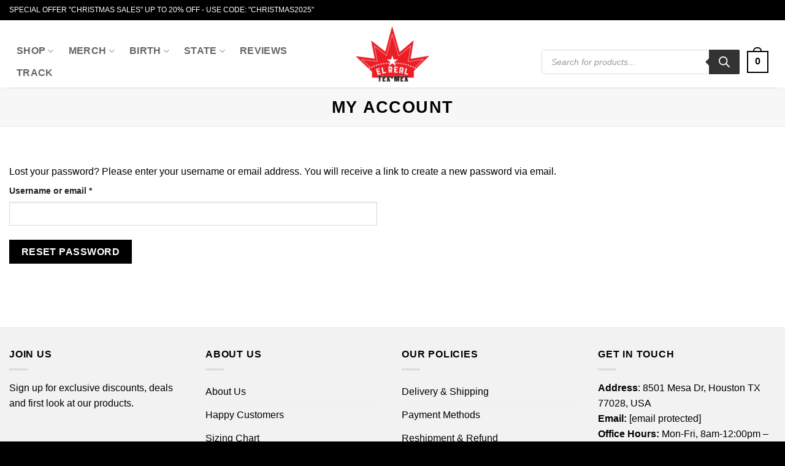

--- FILE ---
content_type: text/html; charset=UTF-8
request_url: https://elrealtexmex.com/my-account/lost-password/
body_size: 47548
content:
<!DOCTYPE html>
<html lang="en-US" prefix="og: https://ogp.me/ns#" class="loading-site no-js">
<head>
	<meta charset="UTF-8" />
	<link rel="profile" href="https://gmpg.org/xfn/11" />
	<link rel="pingback" href="https://elrealtexmex.com/xmlrpc.php" />

	<script>(function(html){html.className = html.className.replace(/\bno-js\b/,'js')})(document.documentElement);</script>
<meta name="viewport" content="width=device-width, initial-scale=1" /><!-- Start of Judge.me Core -->
<script data-cfasync='false' class='jdgm-settings-script'>window.jdgmSettings={"pagination":5,"disable_web_reviews":false,"badge_no_review_text":"No reviews","badge_n_reviews_text":"{{ n }} review/reviews","hide_badge_preview_if_no_reviews":true,"badge_hide_text":false,"enforce_center_preview_badge":false,"widget_title":"Customer Reviews","widget_open_form_text":"Write a review","widget_close_form_text":"Cancel review","widget_refresh_page_text":"Refresh page","widget_summary_text":"Based on {{ number_of_reviews }} review/reviews","widget_no_review_text":"Be the first to write a review","widget_name_field_text":"Name","widget_verified_name_field_text":"Verified Name (public)","widget_name_placeholder_text":"Enter your name (public)","widget_required_field_error_text":"This field is required.","widget_email_field_text":"Email","widget_verified_email_field_text":"Verified Email (private, can not be edited)","widget_email_placeholder_text":"Enter your email (private)","widget_email_field_error_text":"Please enter a valid email address.","widget_rating_field_text":"Rating","widget_review_title_field_text":"Review Title","widget_review_title_placeholder_text":"Give your review a title","widget_review_body_field_text":"Review","widget_review_body_placeholder_text":"Write your comments here","widget_pictures_field_text":"Picture/Video (optional)","widget_submit_review_text":"Submit Review","widget_submit_verified_review_text":"Submit Verified Review","widget_submit_success_msg_with_auto_publish":"Thank you! Please refresh the page in a few moments to see your review. You can remove or edit your review by logging into \u003ca href='https://judge.me/login' target='_blank' rel='nofollow noopener'\u003eJudge.me\u003c/a\u003e","widget_submit_success_msg_no_auto_publish":"Thank you! Your review will be published as soon as it is approved by the shop admin. You can remove or edit your review by logging into \u003ca href='https://judge.me/login' target='_blank' rel='nofollow noopener'\u003eJudge.me\u003c/a\u003e","widget_show_default_reviews_out_of_total_text":"Showing {{ n_reviews_shown }} out of {{ n_reviews }} reviews.","widget_show_all_link_text":"Show all","widget_show_less_link_text":"Show less","widget_author_said_text":"{{ reviewer_name }} said:","widget_days_text":"{{ n }} days ago","widget_weeks_text":"{{ n }} week/weeks ago","widget_months_text":"{{ n }} month/months ago","widget_years_text":"{{ n }} year/years ago","widget_yesterday_text":"Yesterday","widget_today_text":"Today","widget_replied_text":"\u003e\u003e {{ shop_name }} replied:","widget_read_more_text":"Read more","widget_rating_filter_see_all_text":"See all reviews","widget_sorting_most_recent_text":"Most Recent","widget_sorting_highest_rating_text":"Highest Rating","widget_sorting_lowest_rating_text":"Lowest Rating","widget_sorting_with_pictures_text":"Only Pictures","widget_sorting_most_helpful_text":"Most Helpful","widget_open_question_form_text":"Ask a question","widget_reviews_subtab_text":"Reviews","widget_questions_subtab_text":"Questions","widget_question_label_text":"Question","widget_answer_label_text":"Answer","widget_question_placeholder_text":"Write your question here","widget_submit_question_text":"Submit Question","widget_question_submit_success_text":"Thank you for your question! We will notify you once it gets answered.","verified_badge_text":"Verified","verified_badge_placement":"left-of-reviewer-name","widget_hide_border":false,"widget_social_share":false,"all_reviews_include_out_of_store_products":true,"all_reviews_out_of_store_text":"(out of store)","all_reviews_product_name_prefix_text":"about","enable_review_pictures":true,"widget_product_reviews_subtab_text":"Product Reviews","widget_shop_reviews_subtab_text":"Shop Reviews","widget_write_a_store_review_text":"Write a Store Review","widget_sorting_pictures_first_text":"Pictures First","floating_tab_button_name":"★ Judge.me Reviews","floating_tab_title":"Let customers speak for us","floating_tab_url":"","floating_tab_url_enabled":false,"all_reviews_text_badge_text":"Customers rate us {{ shop.metafields.judgeme.all_reviews_rating | round: 1 }}/5 based on {{ shop.metafields.judgeme.all_reviews_count }} reviews.","all_reviews_text_badge_text_branded_style":"{{ shop.metafields.judgeme.all_reviews_rating | round: 1 }} out of 5 stars based on {{ shop.metafields.judgeme.all_reviews_count }} reviews","all_reviews_text_badge_url":"","featured_carousel_title":"Let customers speak for us","featured_carousel_count_text":"from {{ n }} reviews","featured_carousel_url":"","verified_count_badge_style":"branded","verified_count_badge_url":"","picture_reminder_submit_button":"Upload Pictures","widget_sorting_videos_first_text":"Videos First","widget_review_pending_text":"Pending","remove_microdata_snippet":false,"preview_badge_no_question_text":"No questions","preview_badge_n_question_text":"{{ number_of_questions }} question/questions","widget_search_bar_placeholder":"Search reviews","widget_sorting_verified_only_text":"Verified only","featured_carousel_verified_badge_enable":true,"featured_carousel_more_reviews_button_text":"Read more reviews","featured_carousel_view_product_button_text":"View product","all_reviews_page_load_more_text":"Load More Reviews","widget_advanced_speed_features":5,"widget_public_name_text":"displayed publicly like","default_reviewer_name_has_non_latin":true,"widget_reviewer_anonymous":"Anonymous","medals_widget_title":"Judge.me Review Medals","widget_invalid_yt_video_url_error_text":"Not a YouTube video URL","widget_max_length_field_error_text":"Please enter no more than {0} characters.","widget_verified_by_shop_text":"Verified by Shop","widget_load_with_code_splitting":true,"widget_ugc_title":"Made by us, Shared by you","widget_ugc_subtitle":"Tag us to see your picture featured in our page","widget_ugc_primary_button_text":"Buy Now","widget_ugc_secondary_button_text":"Load More","widget_ugc_reviews_button_text":"View Reviews","widget_summary_average_rating_text":"{{ average_rating }} out of 5","widget_media_grid_title":"Customer photos \u0026 videos","widget_media_grid_see_more_text":"See more","widget_verified_by_judgeme_text":"Verified by Judge.me","widget_verified_by_judgeme_text_in_store_medals":"Verified by Judge.me","widget_media_field_exceed_quantity_message":"Sorry, we can only accept {{ max_media }} for one review.","widget_media_field_exceed_limit_message":"{{ file_name }} is too large, please select a {{ media_type }} less than {{ size_limit }}MB.","widget_review_submitted_text":"Review Submitted!","widget_question_submitted_text":"Question Submitted!","widget_close_form_text_question":"Cancel","widget_write_your_answer_here_text":"Write your answer here","widget_enabled_branded_link":true,"widget_show_collected_by_judgeme":true,"widget_collected_by_judgeme_text":"collected by Judge.me","widget_load_more_text":"Load More","widget_full_review_text":"Full Review","widget_read_more_reviews_text":"Read More Reviews","widget_read_questions_text":"Read Questions","widget_questions_and_answers_text":"Questions \u0026 Answers","widget_verified_by_text":"Verified by","widget_number_of_reviews_text":"{{ number_of_reviews }} reviews","widget_back_button_text":"Back","widget_next_button_text":"Next","widget_custom_forms_filter_button":"Filters","how_reviews_are_collected":"How reviews are collected?","widget_gdpr_statement":"How we use your data: We’ll only contact you about the review you left, and only if necessary. By submitting your review, you agree to Judge.me’s \u003ca href='https://judge.me/terms' target='_blank' rel='nofollow noopener'\u003eterms\u003c/a\u003e, \u003ca href='https://judge.me/privacy' target='_blank' rel='nofollow noopener'\u003eprivacy\u003c/a\u003e and \u003ca href='https://judge.me/content-policy' target='_blank' rel='nofollow noopener'\u003econtent\u003c/a\u003e policies.","review_snippet_widget_round_border_style":true,"review_snippet_widget_card_color":"#FFFFFF","review_snippet_widget_slider_arrows_background_color":"#FFFFFF","review_snippet_widget_slider_arrows_color":"#000000","review_snippet_widget_star_color":"#339999","platform":"woocommerce","branding_url":"https://judge.me/reviews","branding_text":"Powered by Judge.me","locale":"en","reply_name":"El Real Tex-Mex Clothing","widget_version":"3.0","footer":true,"autopublish":false,"review_dates":true,"enable_custom_form":false,"can_be_branded":false};</script> <style class='jdgm-settings-style'>.jdgm-xx{left:0}:root{--jdgm-primary-color:#399;--jdgm-secondary-color:rgba(51,153,153,0.1);--jdgm-star-color:#399;--jdgm-write-review-text-color:white;--jdgm-write-review-bg-color:#339999;--jdgm-paginate-color:#399;--jdgm-border-radius:0;--jdgm-reviewer-name-color:#339999}.jdgm-histogram__bar-content{background-color:#399}.jdgm-rev[data-verified-buyer=true] .jdgm-rev__icon.jdgm-rev__icon:after,.jdgm-rev__buyer-badge.jdgm-rev__buyer-badge{color:white;background-color:#399}.jdgm-review-widget--small .jdgm-gallery.jdgm-gallery .jdgm-gallery__thumbnail-link:nth-child(8) .jdgm-gallery__thumbnail-wrapper.jdgm-gallery__thumbnail-wrapper:before{content:"See more"}@media only screen and (min-width: 768px){.jdgm-gallery.jdgm-gallery .jdgm-gallery__thumbnail-link:nth-child(8) .jdgm-gallery__thumbnail-wrapper.jdgm-gallery__thumbnail-wrapper:before{content:"See more"}}.jdgm-prev-badge[data-average-rating='0.00']{display:none !important}.jdgm-author-all-initials{display:none !important}.jdgm-author-last-initial{display:none !important}.jdgm-rev-widg__title{visibility:hidden}.jdgm-rev-widg__summary-text{visibility:hidden}.jdgm-prev-badge__text{visibility:hidden}.jdgm-rev__replier:before{content:'El Real Tex-Mex Clothing'}.jdgm-rev__prod-link-prefix:before{content:'about'}.jdgm-rev__out-of-store-text:before{content:'(out of store)'}@media only screen and (min-width: 768px){.jdgm-rev__pics .jdgm-rev_all-rev-page-picture-separator,.jdgm-rev__pics .jdgm-rev__product-picture{display:none}}@media only screen and (max-width: 768px){.jdgm-rev__pics .jdgm-rev_all-rev-page-picture-separator,.jdgm-rev__pics .jdgm-rev__product-picture{display:none}}.jdgm-review-snippet-widget .jdgm-rev-snippet-widget__cards-container .jdgm-rev-snippet-card{border-radius:8px;background:#fff}.jdgm-review-snippet-widget .jdgm-rev-snippet-widget__cards-container .jdgm-rev-snippet-card__rev-rating .jdgm-star{color:#399}.jdgm-review-snippet-widget .jdgm-rev-snippet-widget__prev-btn,.jdgm-review-snippet-widget .jdgm-rev-snippet-widget__next-btn{border-radius:50%;background:#fff}.jdgm-review-snippet-widget .jdgm-rev-snippet-widget__prev-btn>svg,.jdgm-review-snippet-widget .jdgm-rev-snippet-widget__next-btn>svg{fill:#000}.jdgm-full-rev-modal.rev-snippet-widget .jm-mfp-container .jm-mfp-content,.jdgm-full-rev-modal.rev-snippet-widget .jm-mfp-container .jdgm-full-rev__icon,.jdgm-full-rev-modal.rev-snippet-widget .jm-mfp-container .jdgm-full-rev__pic-img,.jdgm-full-rev-modal.rev-snippet-widget .jm-mfp-container .jdgm-full-rev__reply{border-radius:8px}.jdgm-full-rev-modal.rev-snippet-widget .jm-mfp-container .jdgm-full-rev[data-verified-buyer="true"] .jdgm-full-rev__icon::after{border-radius:8px}.jdgm-full-rev-modal.rev-snippet-widget .jm-mfp-container .jdgm-full-rev .jdgm-rev__buyer-badge{border-radius:calc( 8px / 2 )}.jdgm-full-rev-modal.rev-snippet-widget .jm-mfp-container .jdgm-full-rev .jdgm-full-rev__replier::before{content:'El Real Tex-Mex Clothing'}.jdgm-full-rev-modal.rev-snippet-widget .jm-mfp-container .jdgm-full-rev .jdgm-full-rev__product-button{border-radius:calc( 8px * 6 )}
</style> <style class='jdgm-settings-style'></style><style class='jdgm-miracle-styles'>
  @-webkit-keyframes jdgm-spin{0%{-webkit-transform:rotate(0deg);-ms-transform:rotate(0deg);transform:rotate(0deg)}100%{-webkit-transform:rotate(359deg);-ms-transform:rotate(359deg);transform:rotate(359deg)}}@keyframes jdgm-spin{0%{-webkit-transform:rotate(0deg);-ms-transform:rotate(0deg);transform:rotate(0deg)}100%{-webkit-transform:rotate(359deg);-ms-transform:rotate(359deg);transform:rotate(359deg)}}@font-face{font-family:'JudgemeStar';src:url("[data-uri]") format("woff");font-weight:normal;font-style:normal}.jdgm-star{font-family:'JudgemeStar';display:inline !important;text-decoration:none !important;padding:0 4px 0 0 !important;margin:0 !important;font-weight:bold;opacity:1;-webkit-font-smoothing:antialiased;-moz-osx-font-smoothing:grayscale}.jdgm-star:hover{opacity:1}.jdgm-star:last-of-type{padding:0 !important}.jdgm-star.jdgm--on:before{content:"\e000"}.jdgm-star.jdgm--off:before{content:"\e001"}.jdgm-star.jdgm--half:before{content:"\e002"}.jdgm-widget *{margin:0;line-height:1.4;-webkit-box-sizing:border-box;-moz-box-sizing:border-box;box-sizing:border-box;-webkit-overflow-scrolling:touch}.jdgm-hidden{display:none !important;visibility:hidden !important}.jdgm-temp-hidden{display:none}.jdgm-spinner{width:40px;height:40px;margin:auto;border-radius:50%;border-top:2px solid #eee;border-right:2px solid #eee;border-bottom:2px solid #eee;border-left:2px solid #ccc;-webkit-animation:jdgm-spin 0.8s infinite linear;animation:jdgm-spin 0.8s infinite linear}.jdgm-spinner:empty{display:block}.jdgm-prev-badge{display:block !important}

</style>

<script data-cfasync='false' class='jdgm-script'>
!function(e){window.jdgm=window.jdgm||{},jdgm.CDN_HOST="https://cdn.judge.me/",
jdgm.docReady=function(d){(e.attachEvent?"complete"===e.readyState:"loading"!==e.readyState)?
setTimeout(d,0):e.addEventListener("DOMContentLoaded",d)},jdgm.loadCSS=function(d,t,o,a){
!o&&jdgm.loadCSS.requestedUrls.indexOf(d)>=0||(jdgm.loadCSS.requestedUrls.push(d),
(a=e.createElement("link")).rel="stylesheet",a.class="jdgm-stylesheet",a.media="nope!",
a.href=d,a.onload=function(){this.media="all",t&&setTimeout(t)},e.body.appendChild(a))},
jdgm.loadCSS.requestedUrls=[],jdgm.docReady(function(){(window.jdgmLoadCSS||e.querySelectorAll(
".jdgm-widget, .jdgm-all-reviews-page").length>0)&&(jdgmSettings.widget_load_with_code_splitting?
parseFloat(jdgmSettings.widget_version)>=3?jdgm.loadCSS(jdgm.CDN_HOST+"widget_v3/base.css"):
jdgm.loadCSS(jdgm.CDN_HOST+"widget/base.css"):jdgm.loadCSS(jdgm.CDN_HOST+"shopify_v2.css"))})}(document);
</script>
<script async data-cfasync="false" type="text/javascript" src="https://cdn.judge.me/loader.js"></script>
<noscript><link rel="stylesheet" type="text/css" media="all" href="https://cdn.judge.me/shopify_v2.css"></noscript>
<!-- End of Judge.me Core -->

<!-- Search Engine Optimization by Rank Math PRO - https://rankmath.com/ -->
<title>My account</title>
<meta name="robots" content="noindex, follow"/>
<meta property="og:locale" content="en_US" />
<meta property="og:type" content="article" />
<meta property="og:title" content="My account" />
<meta property="og:url" content="https://elrealtexmex.com/my-account/" />
<meta property="og:site_name" content="El Real Tex-Mex Clothing" />
<meta name="twitter:card" content="summary_large_image" />
<meta name="twitter:title" content="My account" />
<meta name="twitter:label1" content="Time to read" />
<meta name="twitter:data1" content="Less than a minute" />
<!-- /Rank Math WordPress SEO plugin -->

<link rel='dns-prefetch' href='//www.googletagmanager.com' />
<link href='https://fonts.gstatic.com' crossorigin rel='preconnect' />
<link rel='prefetch' href='https://elrealtexmex.com/wp-content/themes/flatsome/assets/js/flatsome.js?ver=e2eddd6c228105dac048' />
<link rel='prefetch' href='https://elrealtexmex.com/wp-content/themes/flatsome/assets/js/chunk.slider.js?ver=3.20.4' />
<link rel='prefetch' href='https://elrealtexmex.com/wp-content/themes/flatsome/assets/js/chunk.popups.js?ver=3.20.4' />
<link rel='prefetch' href='https://elrealtexmex.com/wp-content/themes/flatsome/assets/js/chunk.tooltips.js?ver=3.20.4' />
<link rel='prefetch' href='https://elrealtexmex.com/wp-content/themes/flatsome/assets/js/woocommerce.js?ver=1c9be63d628ff7c3ff4c' />
<link rel="alternate" type="application/rss+xml" title="El Real Tex-Mex Clothing &raquo; Feed" href="https://elrealtexmex.com/feed/" />
<link rel="alternate" type="application/rss+xml" title="El Real Tex-Mex Clothing &raquo; Comments Feed" href="https://elrealtexmex.com/comments/feed/" />
<link rel="alternate" title="oEmbed (JSON)" type="application/json+oembed" href="https://elrealtexmex.com/wp-json/oembed/1.0/embed?url=https%3A%2F%2Felrealtexmex.com%2Fmy-account%2F" />
<link rel="alternate" title="oEmbed (XML)" type="text/xml+oembed" href="https://elrealtexmex.com/wp-json/oembed/1.0/embed?url=https%3A%2F%2Felrealtexmex.com%2Fmy-account%2F&#038;format=xml" />
<style id='wp-img-auto-sizes-contain-inline-css' type='text/css'>
img:is([sizes=auto i],[sizes^="auto," i]){contain-intrinsic-size:3000px 1500px}
/*# sourceURL=wp-img-auto-sizes-contain-inline-css */
</style>
<style id='wp-emoji-styles-inline-css' type='text/css'>

	img.wp-smiley, img.emoji {
		display: inline !important;
		border: none !important;
		box-shadow: none !important;
		height: 1em !important;
		width: 1em !important;
		margin: 0 0.07em !important;
		vertical-align: -0.1em !important;
		background: none !important;
		padding: 0 !important;
	}
/*# sourceURL=wp-emoji-styles-inline-css */
</style>
<style id='wp-block-library-inline-css' type='text/css'>
:root{--wp-block-synced-color:#7a00df;--wp-block-synced-color--rgb:122,0,223;--wp-bound-block-color:var(--wp-block-synced-color);--wp-editor-canvas-background:#ddd;--wp-admin-theme-color:#007cba;--wp-admin-theme-color--rgb:0,124,186;--wp-admin-theme-color-darker-10:#006ba1;--wp-admin-theme-color-darker-10--rgb:0,107,160.5;--wp-admin-theme-color-darker-20:#005a87;--wp-admin-theme-color-darker-20--rgb:0,90,135;--wp-admin-border-width-focus:2px}@media (min-resolution:192dpi){:root{--wp-admin-border-width-focus:1.5px}}.wp-element-button{cursor:pointer}:root .has-very-light-gray-background-color{background-color:#eee}:root .has-very-dark-gray-background-color{background-color:#313131}:root .has-very-light-gray-color{color:#eee}:root .has-very-dark-gray-color{color:#313131}:root .has-vivid-green-cyan-to-vivid-cyan-blue-gradient-background{background:linear-gradient(135deg,#00d084,#0693e3)}:root .has-purple-crush-gradient-background{background:linear-gradient(135deg,#34e2e4,#4721fb 50%,#ab1dfe)}:root .has-hazy-dawn-gradient-background{background:linear-gradient(135deg,#faaca8,#dad0ec)}:root .has-subdued-olive-gradient-background{background:linear-gradient(135deg,#fafae1,#67a671)}:root .has-atomic-cream-gradient-background{background:linear-gradient(135deg,#fdd79a,#004a59)}:root .has-nightshade-gradient-background{background:linear-gradient(135deg,#330968,#31cdcf)}:root .has-midnight-gradient-background{background:linear-gradient(135deg,#020381,#2874fc)}:root{--wp--preset--font-size--normal:16px;--wp--preset--font-size--huge:42px}.has-regular-font-size{font-size:1em}.has-larger-font-size{font-size:2.625em}.has-normal-font-size{font-size:var(--wp--preset--font-size--normal)}.has-huge-font-size{font-size:var(--wp--preset--font-size--huge)}.has-text-align-center{text-align:center}.has-text-align-left{text-align:left}.has-text-align-right{text-align:right}.has-fit-text{white-space:nowrap!important}#end-resizable-editor-section{display:none}.aligncenter{clear:both}.items-justified-left{justify-content:flex-start}.items-justified-center{justify-content:center}.items-justified-right{justify-content:flex-end}.items-justified-space-between{justify-content:space-between}.screen-reader-text{border:0;clip-path:inset(50%);height:1px;margin:-1px;overflow:hidden;padding:0;position:absolute;width:1px;word-wrap:normal!important}.screen-reader-text:focus{background-color:#ddd;clip-path:none;color:#444;display:block;font-size:1em;height:auto;left:5px;line-height:normal;padding:15px 23px 14px;text-decoration:none;top:5px;width:auto;z-index:100000}html :where(.has-border-color){border-style:solid}html :where([style*=border-top-color]){border-top-style:solid}html :where([style*=border-right-color]){border-right-style:solid}html :where([style*=border-bottom-color]){border-bottom-style:solid}html :where([style*=border-left-color]){border-left-style:solid}html :where([style*=border-width]){border-style:solid}html :where([style*=border-top-width]){border-top-style:solid}html :where([style*=border-right-width]){border-right-style:solid}html :where([style*=border-bottom-width]){border-bottom-style:solid}html :where([style*=border-left-width]){border-left-style:solid}html :where(img[class*=wp-image-]){height:auto;max-width:100%}:where(figure){margin:0 0 1em}html :where(.is-position-sticky){--wp-admin--admin-bar--position-offset:var(--wp-admin--admin-bar--height,0px)}@media screen and (max-width:600px){html :where(.is-position-sticky){--wp-admin--admin-bar--position-offset:0px}}

/*# sourceURL=wp-block-library-inline-css */
</style><link rel='stylesheet' id='wc-blocks-style-css' href='https://elrealtexmex.com/wp-content/plugins/woocommerce/assets/client/blocks/wc-blocks.css?ver=wc-10.4.3' type='text/css' media='all' />
<style id='global-styles-inline-css' type='text/css'>
:root{--wp--preset--aspect-ratio--square: 1;--wp--preset--aspect-ratio--4-3: 4/3;--wp--preset--aspect-ratio--3-4: 3/4;--wp--preset--aspect-ratio--3-2: 3/2;--wp--preset--aspect-ratio--2-3: 2/3;--wp--preset--aspect-ratio--16-9: 16/9;--wp--preset--aspect-ratio--9-16: 9/16;--wp--preset--color--black: #000000;--wp--preset--color--cyan-bluish-gray: #abb8c3;--wp--preset--color--white: #ffffff;--wp--preset--color--pale-pink: #f78da7;--wp--preset--color--vivid-red: #cf2e2e;--wp--preset--color--luminous-vivid-orange: #ff6900;--wp--preset--color--luminous-vivid-amber: #fcb900;--wp--preset--color--light-green-cyan: #7bdcb5;--wp--preset--color--vivid-green-cyan: #00d084;--wp--preset--color--pale-cyan-blue: #8ed1fc;--wp--preset--color--vivid-cyan-blue: #0693e3;--wp--preset--color--vivid-purple: #9b51e0;--wp--preset--color--primary: #000000;--wp--preset--color--secondary: #000000;--wp--preset--color--success: #3dcd0e;--wp--preset--color--alert: #b20000;--wp--preset--gradient--vivid-cyan-blue-to-vivid-purple: linear-gradient(135deg,rgb(6,147,227) 0%,rgb(155,81,224) 100%);--wp--preset--gradient--light-green-cyan-to-vivid-green-cyan: linear-gradient(135deg,rgb(122,220,180) 0%,rgb(0,208,130) 100%);--wp--preset--gradient--luminous-vivid-amber-to-luminous-vivid-orange: linear-gradient(135deg,rgb(252,185,0) 0%,rgb(255,105,0) 100%);--wp--preset--gradient--luminous-vivid-orange-to-vivid-red: linear-gradient(135deg,rgb(255,105,0) 0%,rgb(207,46,46) 100%);--wp--preset--gradient--very-light-gray-to-cyan-bluish-gray: linear-gradient(135deg,rgb(238,238,238) 0%,rgb(169,184,195) 100%);--wp--preset--gradient--cool-to-warm-spectrum: linear-gradient(135deg,rgb(74,234,220) 0%,rgb(151,120,209) 20%,rgb(207,42,186) 40%,rgb(238,44,130) 60%,rgb(251,105,98) 80%,rgb(254,248,76) 100%);--wp--preset--gradient--blush-light-purple: linear-gradient(135deg,rgb(255,206,236) 0%,rgb(152,150,240) 100%);--wp--preset--gradient--blush-bordeaux: linear-gradient(135deg,rgb(254,205,165) 0%,rgb(254,45,45) 50%,rgb(107,0,62) 100%);--wp--preset--gradient--luminous-dusk: linear-gradient(135deg,rgb(255,203,112) 0%,rgb(199,81,192) 50%,rgb(65,88,208) 100%);--wp--preset--gradient--pale-ocean: linear-gradient(135deg,rgb(255,245,203) 0%,rgb(182,227,212) 50%,rgb(51,167,181) 100%);--wp--preset--gradient--electric-grass: linear-gradient(135deg,rgb(202,248,128) 0%,rgb(113,206,126) 100%);--wp--preset--gradient--midnight: linear-gradient(135deg,rgb(2,3,129) 0%,rgb(40,116,252) 100%);--wp--preset--font-size--small: 13px;--wp--preset--font-size--medium: 20px;--wp--preset--font-size--large: 36px;--wp--preset--font-size--x-large: 42px;--wp--preset--spacing--20: 0.44rem;--wp--preset--spacing--30: 0.67rem;--wp--preset--spacing--40: 1rem;--wp--preset--spacing--50: 1.5rem;--wp--preset--spacing--60: 2.25rem;--wp--preset--spacing--70: 3.38rem;--wp--preset--spacing--80: 5.06rem;--wp--preset--shadow--natural: 6px 6px 9px rgba(0, 0, 0, 0.2);--wp--preset--shadow--deep: 12px 12px 50px rgba(0, 0, 0, 0.4);--wp--preset--shadow--sharp: 6px 6px 0px rgba(0, 0, 0, 0.2);--wp--preset--shadow--outlined: 6px 6px 0px -3px rgb(255, 255, 255), 6px 6px rgb(0, 0, 0);--wp--preset--shadow--crisp: 6px 6px 0px rgb(0, 0, 0);}:where(body) { margin: 0; }.wp-site-blocks > .alignleft { float: left; margin-right: 2em; }.wp-site-blocks > .alignright { float: right; margin-left: 2em; }.wp-site-blocks > .aligncenter { justify-content: center; margin-left: auto; margin-right: auto; }:where(.is-layout-flex){gap: 0.5em;}:where(.is-layout-grid){gap: 0.5em;}.is-layout-flow > .alignleft{float: left;margin-inline-start: 0;margin-inline-end: 2em;}.is-layout-flow > .alignright{float: right;margin-inline-start: 2em;margin-inline-end: 0;}.is-layout-flow > .aligncenter{margin-left: auto !important;margin-right: auto !important;}.is-layout-constrained > .alignleft{float: left;margin-inline-start: 0;margin-inline-end: 2em;}.is-layout-constrained > .alignright{float: right;margin-inline-start: 2em;margin-inline-end: 0;}.is-layout-constrained > .aligncenter{margin-left: auto !important;margin-right: auto !important;}.is-layout-constrained > :where(:not(.alignleft):not(.alignright):not(.alignfull)){margin-left: auto !important;margin-right: auto !important;}body .is-layout-flex{display: flex;}.is-layout-flex{flex-wrap: wrap;align-items: center;}.is-layout-flex > :is(*, div){margin: 0;}body .is-layout-grid{display: grid;}.is-layout-grid > :is(*, div){margin: 0;}body{padding-top: 0px;padding-right: 0px;padding-bottom: 0px;padding-left: 0px;}a:where(:not(.wp-element-button)){text-decoration: none;}:root :where(.wp-element-button, .wp-block-button__link){background-color: #32373c;border-width: 0;color: #fff;font-family: inherit;font-size: inherit;font-style: inherit;font-weight: inherit;letter-spacing: inherit;line-height: inherit;padding-top: calc(0.667em + 2px);padding-right: calc(1.333em + 2px);padding-bottom: calc(0.667em + 2px);padding-left: calc(1.333em + 2px);text-decoration: none;text-transform: inherit;}.has-black-color{color: var(--wp--preset--color--black) !important;}.has-cyan-bluish-gray-color{color: var(--wp--preset--color--cyan-bluish-gray) !important;}.has-white-color{color: var(--wp--preset--color--white) !important;}.has-pale-pink-color{color: var(--wp--preset--color--pale-pink) !important;}.has-vivid-red-color{color: var(--wp--preset--color--vivid-red) !important;}.has-luminous-vivid-orange-color{color: var(--wp--preset--color--luminous-vivid-orange) !important;}.has-luminous-vivid-amber-color{color: var(--wp--preset--color--luminous-vivid-amber) !important;}.has-light-green-cyan-color{color: var(--wp--preset--color--light-green-cyan) !important;}.has-vivid-green-cyan-color{color: var(--wp--preset--color--vivid-green-cyan) !important;}.has-pale-cyan-blue-color{color: var(--wp--preset--color--pale-cyan-blue) !important;}.has-vivid-cyan-blue-color{color: var(--wp--preset--color--vivid-cyan-blue) !important;}.has-vivid-purple-color{color: var(--wp--preset--color--vivid-purple) !important;}.has-primary-color{color: var(--wp--preset--color--primary) !important;}.has-secondary-color{color: var(--wp--preset--color--secondary) !important;}.has-success-color{color: var(--wp--preset--color--success) !important;}.has-alert-color{color: var(--wp--preset--color--alert) !important;}.has-black-background-color{background-color: var(--wp--preset--color--black) !important;}.has-cyan-bluish-gray-background-color{background-color: var(--wp--preset--color--cyan-bluish-gray) !important;}.has-white-background-color{background-color: var(--wp--preset--color--white) !important;}.has-pale-pink-background-color{background-color: var(--wp--preset--color--pale-pink) !important;}.has-vivid-red-background-color{background-color: var(--wp--preset--color--vivid-red) !important;}.has-luminous-vivid-orange-background-color{background-color: var(--wp--preset--color--luminous-vivid-orange) !important;}.has-luminous-vivid-amber-background-color{background-color: var(--wp--preset--color--luminous-vivid-amber) !important;}.has-light-green-cyan-background-color{background-color: var(--wp--preset--color--light-green-cyan) !important;}.has-vivid-green-cyan-background-color{background-color: var(--wp--preset--color--vivid-green-cyan) !important;}.has-pale-cyan-blue-background-color{background-color: var(--wp--preset--color--pale-cyan-blue) !important;}.has-vivid-cyan-blue-background-color{background-color: var(--wp--preset--color--vivid-cyan-blue) !important;}.has-vivid-purple-background-color{background-color: var(--wp--preset--color--vivid-purple) !important;}.has-primary-background-color{background-color: var(--wp--preset--color--primary) !important;}.has-secondary-background-color{background-color: var(--wp--preset--color--secondary) !important;}.has-success-background-color{background-color: var(--wp--preset--color--success) !important;}.has-alert-background-color{background-color: var(--wp--preset--color--alert) !important;}.has-black-border-color{border-color: var(--wp--preset--color--black) !important;}.has-cyan-bluish-gray-border-color{border-color: var(--wp--preset--color--cyan-bluish-gray) !important;}.has-white-border-color{border-color: var(--wp--preset--color--white) !important;}.has-pale-pink-border-color{border-color: var(--wp--preset--color--pale-pink) !important;}.has-vivid-red-border-color{border-color: var(--wp--preset--color--vivid-red) !important;}.has-luminous-vivid-orange-border-color{border-color: var(--wp--preset--color--luminous-vivid-orange) !important;}.has-luminous-vivid-amber-border-color{border-color: var(--wp--preset--color--luminous-vivid-amber) !important;}.has-light-green-cyan-border-color{border-color: var(--wp--preset--color--light-green-cyan) !important;}.has-vivid-green-cyan-border-color{border-color: var(--wp--preset--color--vivid-green-cyan) !important;}.has-pale-cyan-blue-border-color{border-color: var(--wp--preset--color--pale-cyan-blue) !important;}.has-vivid-cyan-blue-border-color{border-color: var(--wp--preset--color--vivid-cyan-blue) !important;}.has-vivid-purple-border-color{border-color: var(--wp--preset--color--vivid-purple) !important;}.has-primary-border-color{border-color: var(--wp--preset--color--primary) !important;}.has-secondary-border-color{border-color: var(--wp--preset--color--secondary) !important;}.has-success-border-color{border-color: var(--wp--preset--color--success) !important;}.has-alert-border-color{border-color: var(--wp--preset--color--alert) !important;}.has-vivid-cyan-blue-to-vivid-purple-gradient-background{background: var(--wp--preset--gradient--vivid-cyan-blue-to-vivid-purple) !important;}.has-light-green-cyan-to-vivid-green-cyan-gradient-background{background: var(--wp--preset--gradient--light-green-cyan-to-vivid-green-cyan) !important;}.has-luminous-vivid-amber-to-luminous-vivid-orange-gradient-background{background: var(--wp--preset--gradient--luminous-vivid-amber-to-luminous-vivid-orange) !important;}.has-luminous-vivid-orange-to-vivid-red-gradient-background{background: var(--wp--preset--gradient--luminous-vivid-orange-to-vivid-red) !important;}.has-very-light-gray-to-cyan-bluish-gray-gradient-background{background: var(--wp--preset--gradient--very-light-gray-to-cyan-bluish-gray) !important;}.has-cool-to-warm-spectrum-gradient-background{background: var(--wp--preset--gradient--cool-to-warm-spectrum) !important;}.has-blush-light-purple-gradient-background{background: var(--wp--preset--gradient--blush-light-purple) !important;}.has-blush-bordeaux-gradient-background{background: var(--wp--preset--gradient--blush-bordeaux) !important;}.has-luminous-dusk-gradient-background{background: var(--wp--preset--gradient--luminous-dusk) !important;}.has-pale-ocean-gradient-background{background: var(--wp--preset--gradient--pale-ocean) !important;}.has-electric-grass-gradient-background{background: var(--wp--preset--gradient--electric-grass) !important;}.has-midnight-gradient-background{background: var(--wp--preset--gradient--midnight) !important;}.has-small-font-size{font-size: var(--wp--preset--font-size--small) !important;}.has-medium-font-size{font-size: var(--wp--preset--font-size--medium) !important;}.has-large-font-size{font-size: var(--wp--preset--font-size--large) !important;}.has-x-large-font-size{font-size: var(--wp--preset--font-size--x-large) !important;}
/*# sourceURL=global-styles-inline-css */
</style>

<link rel='stylesheet' id='dashicons-css' href='https://elrealtexmex.com/wp-includes/css/dashicons.min.css?ver=6.9' type='text/css' media='all' />
<link rel='stylesheet' id='admin-bar-css' href='https://elrealtexmex.com/wp-includes/css/admin-bar.min.css?ver=6.9' type='text/css' media='all' />
<style id='admin-bar-inline-css' type='text/css'>

    /* Hide CanvasJS credits for P404 charts specifically */
    #p404RedirectChart .canvasjs-chart-credit {
        display: none !important;
    }
    
    #p404RedirectChart canvas {
        border-radius: 6px;
    }

    .p404-redirect-adminbar-weekly-title {
        font-weight: bold;
        font-size: 14px;
        color: #fff;
        margin-bottom: 6px;
    }

    #wpadminbar #wp-admin-bar-p404_free_top_button .ab-icon:before {
        content: "\f103";
        color: #dc3545;
        top: 3px;
    }
    
    #wp-admin-bar-p404_free_top_button .ab-item {
        min-width: 80px !important;
        padding: 0px !important;
    }
    
    /* Ensure proper positioning and z-index for P404 dropdown */
    .p404-redirect-adminbar-dropdown-wrap { 
        min-width: 0; 
        padding: 0;
        position: static !important;
    }
    
    #wpadminbar #wp-admin-bar-p404_free_top_button_dropdown {
        position: static !important;
    }
    
    #wpadminbar #wp-admin-bar-p404_free_top_button_dropdown .ab-item {
        padding: 0 !important;
        margin: 0 !important;
    }
    
    .p404-redirect-dropdown-container {
        min-width: 340px;
        padding: 18px 18px 12px 18px;
        background: #23282d !important;
        color: #fff;
        border-radius: 12px;
        box-shadow: 0 8px 32px rgba(0,0,0,0.25);
        margin-top: 10px;
        position: relative !important;
        z-index: 999999 !important;
        display: block !important;
        border: 1px solid #444;
    }
    
    /* Ensure P404 dropdown appears on hover */
    #wpadminbar #wp-admin-bar-p404_free_top_button .p404-redirect-dropdown-container { 
        display: none !important;
    }
    
    #wpadminbar #wp-admin-bar-p404_free_top_button:hover .p404-redirect-dropdown-container { 
        display: block !important;
    }
    
    #wpadminbar #wp-admin-bar-p404_free_top_button:hover #wp-admin-bar-p404_free_top_button_dropdown .p404-redirect-dropdown-container {
        display: block !important;
    }
    
    .p404-redirect-card {
        background: #2c3338;
        border-radius: 8px;
        padding: 18px 18px 12px 18px;
        box-shadow: 0 2px 8px rgba(0,0,0,0.07);
        display: flex;
        flex-direction: column;
        align-items: flex-start;
        border: 1px solid #444;
    }
    
    .p404-redirect-btn {
        display: inline-block;
        background: #dc3545;
        color: #fff !important;
        font-weight: bold;
        padding: 5px 22px;
        border-radius: 8px;
        text-decoration: none;
        font-size: 17px;
        transition: background 0.2s, box-shadow 0.2s;
        margin-top: 8px;
        box-shadow: 0 2px 8px rgba(220,53,69,0.15);
        text-align: center;
        line-height: 1.6;
    }
    
    .p404-redirect-btn:hover {
        background: #c82333;
        color: #fff !important;
        box-shadow: 0 4px 16px rgba(220,53,69,0.25);
    }
    
    /* Prevent conflicts with other admin bar dropdowns */
    #wpadminbar .ab-top-menu > li:hover > .ab-item,
    #wpadminbar .ab-top-menu > li.hover > .ab-item {
        z-index: auto;
    }
    
    #wpadminbar #wp-admin-bar-p404_free_top_button:hover > .ab-item {
        z-index: 999998 !important;
    }
    
/*# sourceURL=admin-bar-inline-css */
</style>
<link rel='stylesheet' id='select2-css' href='https://elrealtexmex.com/wp-content/plugins/woocommerce/assets/css/select2.css?ver=10.4.3' type='text/css' media='all' />
<style id='woocommerce-inline-inline-css' type='text/css'>
.woocommerce form .form-row .required { visibility: visible; }
/*# sourceURL=woocommerce-inline-inline-css */
</style>
<link rel='stylesheet' id='wcz-frontend-css' href='https://elrealtexmex.com/wp-content/plugins/woocustomizer/assets/css/frontend.css?ver=2.6.3' type='text/css' media='all' />
<link rel='stylesheet' id='woo-variation-swatches-css' href='https://elrealtexmex.com/wp-content/plugins/woo-variation-swatches/assets/css/frontend.min.css?ver=1762908832' type='text/css' media='all' />
<style id='woo-variation-swatches-inline-css' type='text/css'>
:root {
--wvs-tick:url("data:image/svg+xml;utf8,%3Csvg filter='drop-shadow(0px 0px 2px rgb(0 0 0 / .8))' xmlns='http://www.w3.org/2000/svg'  viewBox='0 0 30 30'%3E%3Cpath fill='none' stroke='%23ffffff' stroke-linecap='round' stroke-linejoin='round' stroke-width='4' d='M4 16L11 23 27 7'/%3E%3C/svg%3E");

--wvs-cross:url("data:image/svg+xml;utf8,%3Csvg filter='drop-shadow(0px 0px 5px rgb(255 255 255 / .6))' xmlns='http://www.w3.org/2000/svg' width='72px' height='72px' viewBox='0 0 24 24'%3E%3Cpath fill='none' stroke='%23ff0000' stroke-linecap='round' stroke-width='0.6' d='M5 5L19 19M19 5L5 19'/%3E%3C/svg%3E");
--wvs-single-product-item-width:30px;
--wvs-single-product-item-height:30px;
--wvs-single-product-item-font-size:16px}
/*# sourceURL=woo-variation-swatches-inline-css */
</style>
<link rel='stylesheet' id='dgwt-wcas-style-css' href='https://elrealtexmex.com/wp-content/plugins/ajax-search-for-woocommerce/assets/css/style.min.css?ver=1.32.2' type='text/css' media='all' />
<link rel='stylesheet' id='wcpa-frontend-css' href='https://elrealtexmex.com/wp-content/plugins/woo-custom-product-addons-pro/assets/css/style_1.css?ver=5.0.4' type='text/css' media='all' />
<style id='wcz-customizer-custom-css-inline-css' type='text/css'>
body.woocommerce form.woocommerce-ordering{display:none !important;}body.woocommerce p.woocommerce-result-count{display:none !important;}body.single-product .product_meta .sku_wrapper{display:none !important;}body.single-product .product_meta .posted_in{display:none !important;}body.single-product.wcz-woocommerce div.product .product_title{font-size:28px !important;}
/*# sourceURL=wcz-customizer-custom-css-inline-css */
</style>
<link rel='stylesheet' id='flatsome-main-css' href='https://elrealtexmex.com/wp-content/themes/flatsome/assets/css/flatsome.css?ver=3.20.4' type='text/css' media='all' />
<style id='flatsome-main-inline-css' type='text/css'>
@font-face {
				font-family: "fl-icons";
				font-display: block;
				src: url(https://elrealtexmex.com/wp-content/themes/flatsome/assets/css/icons/fl-icons.eot?v=3.20.4);
				src:
					url(https://elrealtexmex.com/wp-content/themes/flatsome/assets/css/icons/fl-icons.eot#iefix?v=3.20.4) format("embedded-opentype"),
					url(https://elrealtexmex.com/wp-content/themes/flatsome/assets/css/icons/fl-icons.woff2?v=3.20.4) format("woff2"),
					url(https://elrealtexmex.com/wp-content/themes/flatsome/assets/css/icons/fl-icons.ttf?v=3.20.4) format("truetype"),
					url(https://elrealtexmex.com/wp-content/themes/flatsome/assets/css/icons/fl-icons.woff?v=3.20.4) format("woff"),
					url(https://elrealtexmex.com/wp-content/themes/flatsome/assets/css/icons/fl-icons.svg?v=3.20.4#fl-icons) format("svg");
			}
/*# sourceURL=flatsome-main-inline-css */
</style>
<link rel='stylesheet' id='flatsome-shop-css' href='https://elrealtexmex.com/wp-content/themes/flatsome/assets/css/flatsome-shop.css?ver=3.20.4' type='text/css' media='all' />
<link rel='stylesheet' id='flatsome-style-css' href='https://elrealtexmex.com/wp-content/themes/flatsome-child/style.css?ver=3.0' type='text/css' media='all' />
<script type="text/javascript" id="woocommerce-google-analytics-integration-gtag-js-after">
/* <![CDATA[ */
/* Google Analytics for WooCommerce (gtag.js) */
					window.dataLayer = window.dataLayer || [];
					function gtag(){dataLayer.push(arguments);}
					// Set up default consent state.
					for ( const mode of [{"analytics_storage":"denied","ad_storage":"denied","ad_user_data":"denied","ad_personalization":"denied","region":["AT","BE","BG","HR","CY","CZ","DK","EE","FI","FR","DE","GR","HU","IS","IE","IT","LV","LI","LT","LU","MT","NL","NO","PL","PT","RO","SK","SI","ES","SE","GB","CH"]}] || [] ) {
						gtag( "consent", "default", { "wait_for_update": 500, ...mode } );
					}
					gtag("js", new Date());
					gtag("set", "developer_id.dOGY3NW", true);
					gtag("config", "G-T8XCVPDEFC", {"track_404":true,"allow_google_signals":true,"logged_in":false,"linker":{"domains":[],"allow_incoming":false},"custom_map":{"dimension1":"logged_in"}});
//# sourceURL=woocommerce-google-analytics-integration-gtag-js-after
/* ]]> */
</script>
<script type="text/javascript" src="https://elrealtexmex.com/wp-includes/js/dist/hooks.min.js?ver=dd5603f07f9220ed27f1" id="wp-hooks-js"></script>
<script type="text/javascript" src="https://elrealtexmex.com/wp-includes/js/dist/i18n.min.js?ver=c26c3dc7bed366793375" id="wp-i18n-js"></script>
<script type="text/javascript" id="wp-i18n-js-after">
/* <![CDATA[ */
wp.i18n.setLocaleData( { 'text direction\u0004ltr': [ 'ltr' ] } );
//# sourceURL=wp-i18n-js-after
/* ]]> */
</script>
<script type="text/javascript" src="https://elrealtexmex.com/wp-includes/js/jquery/jquery.min.js?ver=3.7.1" id="jquery-core-js"></script>
<script type="text/javascript" src="https://elrealtexmex.com/wp-includes/js/jquery/jquery-migrate.min.js?ver=3.4.1" id="jquery-migrate-js"></script>
<script type="text/javascript" src="https://elrealtexmex.com/wp-content/plugins/woocommerce/assets/js/jquery-blockui/jquery.blockUI.min.js?ver=2.7.0-wc.10.4.3" id="wc-jquery-blockui-js" data-wp-strategy="defer"></script>
<script type="text/javascript" id="wc-add-to-cart-js-extra">
/* <![CDATA[ */
var wc_add_to_cart_params = {"ajax_url":"/wp-admin/admin-ajax.php","wc_ajax_url":"/?wc-ajax=%%endpoint%%","i18n_view_cart":"View cart","cart_url":"https://elrealtexmex.com/cart/","is_cart":"","cart_redirect_after_add":"yes"};
//# sourceURL=wc-add-to-cart-js-extra
/* ]]> */
</script>
<script type="text/javascript" src="https://elrealtexmex.com/wp-content/plugins/woocommerce/assets/js/frontend/add-to-cart.min.js?ver=10.4.3" id="wc-add-to-cart-js" defer="defer" data-wp-strategy="defer"></script>
<script type="text/javascript" src="https://elrealtexmex.com/wp-content/plugins/woocommerce/assets/js/selectWoo/selectWoo.full.min.js?ver=1.0.9-wc.10.4.3" id="selectWoo-js" defer="defer" data-wp-strategy="defer"></script>
<script type="text/javascript" id="zxcvbn-async-js-extra">
/* <![CDATA[ */
var _zxcvbnSettings = {"src":"https://elrealtexmex.com/wp-includes/js/zxcvbn.min.js"};
//# sourceURL=zxcvbn-async-js-extra
/* ]]> */
</script>
<script type="text/javascript" src="https://elrealtexmex.com/wp-includes/js/zxcvbn-async.min.js?ver=1.0" id="zxcvbn-async-js"></script>
<script type="text/javascript" id="password-strength-meter-js-extra">
/* <![CDATA[ */
var pwsL10n = {"unknown":"Password strength unknown","short":"Very weak","bad":"Weak","good":"Medium","strong":"Strong","mismatch":"Mismatch"};
//# sourceURL=password-strength-meter-js-extra
/* ]]> */
</script>
<script type="text/javascript" src="https://elrealtexmex.com/wp-admin/js/password-strength-meter.min.js?ver=6.9" id="password-strength-meter-js"></script>
<script type="text/javascript" id="wc-password-strength-meter-js-extra">
/* <![CDATA[ */
var wc_password_strength_meter_params = {"min_password_strength":"3","stop_checkout":"","i18n_password_error":"Please enter a stronger password.","i18n_password_hint":"Hint: The password should be at least twelve characters long. To make it stronger, use upper and lower case letters, numbers, and symbols like ! \" ? $ % ^ & )."};
//# sourceURL=wc-password-strength-meter-js-extra
/* ]]> */
</script>
<script type="text/javascript" src="https://elrealtexmex.com/wp-content/plugins/woocommerce/assets/js/frontend/password-strength-meter.min.js?ver=10.4.3" id="wc-password-strength-meter-js" defer="defer" data-wp-strategy="defer"></script>
<script type="text/javascript" src="https://elrealtexmex.com/wp-content/plugins/woocommerce/assets/js/frontend/account-i18n.min.js?ver=10.4.3" id="wc-account-i18n-js" defer="defer" data-wp-strategy="defer"></script>
<script type="text/javascript" src="https://elrealtexmex.com/wp-content/plugins/woocommerce/assets/js/js-cookie/js.cookie.min.js?ver=2.1.4-wc.10.4.3" id="wc-js-cookie-js" data-wp-strategy="defer"></script>
<script type="text/javascript" id="woocommerce-js-extra">
/* <![CDATA[ */
var woocommerce_params = {"ajax_url":"/wp-admin/admin-ajax.php","wc_ajax_url":"/?wc-ajax=%%endpoint%%","i18n_password_show":"Show password","i18n_password_hide":"Hide password"};
//# sourceURL=woocommerce-js-extra
/* ]]> */
</script>
<script type="text/javascript" src="https://elrealtexmex.com/wp-content/plugins/woocommerce/assets/js/frontend/woocommerce.min.js?ver=10.4.3" id="woocommerce-js" data-wp-strategy="defer"></script>
<script type="text/javascript" src="https://elrealtexmex.com/wp-content/plugins/woocommerce/assets/js/frontend/lost-password.min.js?ver=10.4.3" id="wc-lost-password-js" defer="defer" data-wp-strategy="defer"></script>
<script type="text/javascript" id="woo-stamped-io-public-custom-js-extra">
/* <![CDATA[ */
var Woo_stamped = {"pub_key":"pubkey-wuzs7bhlzk78Gxqd043ebj3g3e23WN","store_hash":"","url":"elrealtexmex.com"};
//# sourceURL=woo-stamped-io-public-custom-js-extra
/* ]]> */
</script>
<script type="text/javascript" src="https://elrealtexmex.com/wp-content/plugins/stampedio-product-reviews/assets/js/woo-stamped.io-public.js?ver=1.9.1" id="woo-stamped-io-public-custom-js"></script>

<!-- Google tag (gtag.js) snippet added by Site Kit -->
<!-- Google Analytics snippet added by Site Kit -->
<script type="text/javascript" src="https://www.googletagmanager.com/gtag/js?id=GT-WB5RPN7" id="google_gtagjs-js" async></script>
<script type="text/javascript" id="google_gtagjs-js-after">
/* <![CDATA[ */
window.dataLayer = window.dataLayer || [];function gtag(){dataLayer.push(arguments);}
gtag("set","linker",{"domains":["elrealtexmex.com"]});
gtag("js", new Date());
gtag("set", "developer_id.dZTNiMT", true);
gtag("config", "GT-WB5RPN7");
//# sourceURL=google_gtagjs-js-after
/* ]]> */
</script>
<link rel="https://api.w.org/" href="https://elrealtexmex.com/wp-json/" /><link rel="alternate" title="JSON" type="application/json" href="https://elrealtexmex.com/wp-json/wp/v2/pages/12" /><link rel="EditURI" type="application/rsd+xml" title="RSD" href="https://elrealtexmex.com/xmlrpc.php?rsd" />
<meta name="generator" content="WordPress 6.9" />
<link rel='shortlink' href='https://elrealtexmex.com/?p=12' />
<meta name="generator" content="Site Kit by Google 1.171.0" />		<style>
			.dgwt-wcas-ico-magnifier,.dgwt-wcas-ico-magnifier-handler{max-width:20px}.dgwt-wcas-search-wrapp{max-width:600px}		</style>
			<style>
		.dgwt-wcas-flatsome-up {
			margin-top: -40vh;
		}

		#search-lightbox .dgwt-wcas-sf-wrapp input[type=search].dgwt-wcas-search-input {
			height: 60px;
			font-size: 20px;
		}

		#search-lightbox .dgwt-wcas-search-wrapp {
			-webkit-transition: all 100ms ease-in-out;
			-moz-transition: all 100ms ease-in-out;
			-ms-transition: all 100ms ease-in-out;
			-o-transition: all 100ms ease-in-out;
			transition: all 100ms ease-in-out;
		}

		#search-lightbox .dgwt-wcas-sf-wrapp .dgwt-wcas-search-submit:before {
			top: 21px;
		}

		.dgwt-wcas-overlay-mobile-on .mfp-wrap .mfp-content {
			width: 100vw;
		}

		.dgwt-wcas-overlay-mobile-on .mfp-wrap,
		.dgwt-wcas-overlay-mobile-on .mfp-close,
		.dgwt-wcas-overlay-mobile-on .nav-sidebar {
			display: none;
		}

		.dgwt-wcas-overlay-mobile-on .main-menu-overlay {
			display: none;
		}

		.dgwt-wcas-open .header-search-dropdown .nav-dropdown {
			opacity: 1;
			max-height: inherit;
			left: -15px !important;
		}

		.dgwt-wcas-open:not(.dgwt-wcas-theme-flatsome-dd-sc) .nav-right .header-search-dropdown .nav-dropdown {
			left: auto;
			/*right: -15px;*/
		}

		.dgwt-wcas-theme-flatsome .nav-dropdown .dgwt-wcas-search-wrapp {
			min-width: 450px;
		}

		.header-search-form {
			min-width: 250px;
		}
	</style>
			<noscript><style>.woocommerce-product-gallery{ opacity: 1 !important; }</style></noscript>
	
<!-- Schema & Structured Data For WP v1.54.2 - -->
<script type="application/ld+json" class="saswp-schema-markup-output">
[{"@context":"https:\/\/schema.org\/","@graph":[{"@context":"https:\/\/schema.org\/","@type":"SiteNavigationElement","@id":"https:\/\/elrealtexmex.com\/#shop","name":"Shop","url":"https:\/\/elrealtexmex.com\/"},{"@context":"https:\/\/schema.org\/","@type":"SiteNavigationElement","@id":"https:\/\/elrealtexmex.com\/#trends","name":"Trends","url":"https:\/\/elrealtexmex.com\/"},{"@context":"https:\/\/schema.org\/","@type":"SiteNavigationElement","@id":"https:\/\/elrealtexmex.com\/#top-trending","name":"Top Trending","url":"https:\/\/elrealtexmex.com\/collections\/top-trending\/"},{"@context":"https:\/\/schema.org\/","@type":"SiteNavigationElement","@id":"https:\/\/elrealtexmex.com\/#christmas","name":"Christmas","url":"https:\/\/elrealtexmex.com\/collections\/christmas\/"},{"@context":"https:\/\/schema.org\/","@type":"SiteNavigationElement","@id":"https:\/\/elrealtexmex.com\/#fathers-day","name":"Father\u2019s Day","url":"https:\/\/elrealtexmex.com\/collections\/fathers-day\/"},{"@context":"https:\/\/schema.org\/","@type":"SiteNavigationElement","@id":"https:\/\/elrealtexmex.com\/#halloween","name":"Halloween","url":"https:\/\/elrealtexmex.com\/collections\/halloween\/"},{"@context":"https:\/\/schema.org\/","@type":"SiteNavigationElement","@id":"https:\/\/elrealtexmex.com\/#mothers-day","name":"Mother\u2019s Day","url":"https:\/\/elrealtexmex.com\/collections\/mothers-day\/"},{"@context":"https:\/\/schema.org\/","@type":"SiteNavigationElement","@id":"https:\/\/elrealtexmex.com\/#pride-month","name":"Pride Month","url":"https:\/\/elrealtexmex.com\/collections\/lgbt\/"},{"@context":"https:\/\/schema.org\/","@type":"SiteNavigationElement","@id":"https:\/\/elrealtexmex.com\/#st-patrick-day","name":"St Patrick Day","url":"https:\/\/elrealtexmex.com\/collections\/st-patrick-day\/"},{"@context":"https:\/\/schema.org\/","@type":"SiteNavigationElement","@id":"https:\/\/elrealtexmex.com\/#thanksgiving","name":"Thanksgiving","url":"https:\/\/elrealtexmex.com\/collections\/thanksgiving\/"},{"@context":"https:\/\/schema.org\/","@type":"SiteNavigationElement","@id":"https:\/\/elrealtexmex.com\/#veterans-day","name":"Veterans Day","url":"https:\/\/elrealtexmex.com\/collections\/veterans-day\/"},{"@context":"https:\/\/schema.org\/","@type":"SiteNavigationElement","@id":"https:\/\/elrealtexmex.com\/#all","name":"All","url":"https:\/\/elrealtexmex.com\/"},{"@context":"https:\/\/schema.org\/","@type":"SiteNavigationElement","@id":"https:\/\/elrealtexmex.com\/#hot-products","name":"Hot Products","url":"https:\/\/elrealtexmex.com\/collections\/hot-products\/"},{"@context":"https:\/\/schema.org\/","@type":"SiteNavigationElement","@id":"https:\/\/elrealtexmex.com\/#apparel","name":"Apparel","url":"https:\/\/elrealtexmex.com\/collections\/apparel\/"},{"@context":"https:\/\/schema.org\/","@type":"SiteNavigationElement","@id":"https:\/\/elrealtexmex.com\/#bc-limited","name":"BC Limited","url":"https:\/\/elrealtexmex.com\/collections\/bc-limited\/"},{"@context":"https:\/\/schema.org\/","@type":"SiteNavigationElement","@id":"https:\/\/elrealtexmex.com\/#branded","name":"Branded","url":"https:\/\/elrealtexmex.com\/collections\/branded\/"},{"@context":"https:\/\/schema.org\/","@type":"SiteNavigationElement","@id":"https:\/\/elrealtexmex.com\/#coffee-mugs","name":"Coffee Mugs","url":"https:\/\/elrealtexmex.com\/collections\/coffee-mugs\/"},{"@context":"https:\/\/schema.org\/","@type":"SiteNavigationElement","@id":"https:\/\/elrealtexmex.com\/#collection","name":"Collection","url":"https:\/\/elrealtexmex.com\/collections\/collection\/"},{"@context":"https:\/\/schema.org\/","@type":"SiteNavigationElement","@id":"https:\/\/elrealtexmex.com\/#election","name":"Election","url":"https:\/\/elrealtexmex.com\/collections\/election\/"},{"@context":"https:\/\/schema.org\/","@type":"SiteNavigationElement","@id":"https:\/\/elrealtexmex.com\/#funny-quotes","name":"Funny Quotes","url":"https:\/\/elrealtexmex.com\/collections\/funny-quotes\/"},{"@context":"https:\/\/schema.org\/","@type":"SiteNavigationElement","@id":"https:\/\/elrealtexmex.com\/#hat-cap","name":"Hat - Cap","url":"https:\/\/elrealtexmex.com\/collections\/hat-cap\/"},{"@context":"https:\/\/schema.org\/","@type":"SiteNavigationElement","@id":"https:\/\/elrealtexmex.com\/#jobs","name":"Jobs","url":"https:\/\/elrealtexmex.com\/collections\/jobs\/"},{"@context":"https:\/\/schema.org\/","@type":"SiteNavigationElement","@id":"https:\/\/elrealtexmex.com\/#mexican-clothing","name":"Mexican Clothing","url":"https:\/\/elrealtexmex.com\/collections\/mexican-clothing\/"},{"@context":"https:\/\/schema.org\/","@type":"SiteNavigationElement","@id":"https:\/\/elrealtexmex.com\/#movie","name":"Movie","url":"https:\/\/elrealtexmex.com\/collections\/movie\/"},{"@context":"https:\/\/schema.org\/","@type":"SiteNavigationElement","@id":"https:\/\/elrealtexmex.com\/#music","name":"Music","url":"https:\/\/elrealtexmex.com\/collections\/music\/"},{"@context":"https:\/\/schema.org\/","@type":"SiteNavigationElement","@id":"https:\/\/elrealtexmex.com\/#my-governor-is-an-idiot","name":"My Governor Is An Idiot","url":"https:\/\/elrealtexmex.com\/collections\/my-governor-is-an-idiot\/"},{"@context":"https:\/\/schema.org\/","@type":"SiteNavigationElement","@id":"https:\/\/elrealtexmex.com\/#native-american","name":"Native American","url":"https:\/\/elrealtexmex.com\/collections\/native-american\/"},{"@context":"https:\/\/schema.org\/","@type":"SiteNavigationElement","@id":"https:\/\/elrealtexmex.com\/#sports","name":"Sports","url":"https:\/\/elrealtexmex.com\/collections\/sports\/"},{"@context":"https:\/\/schema.org\/","@type":"SiteNavigationElement","@id":"https:\/\/elrealtexmex.com\/#yoopers-humor","name":"Yoopers Humor","url":"https:\/\/elrealtexmex.com\/collections\/yoopers-humor\/"},{"@context":"https:\/\/schema.org\/","@type":"SiteNavigationElement","@id":"https:\/\/elrealtexmex.com\/#whistlin-diesel","name":"Whistlin Diesel","url":"https:\/\/elrealtexmex.com\/collections\/whistlin-diesel\/"},{"@context":"https:\/\/schema.org\/","@type":"SiteNavigationElement","@id":"https:\/\/elrealtexmex.com\/#merch","name":"MERCH","url":"https:\/\/elrealtexmex.com\/"},{"@context":"https:\/\/schema.org\/","@type":"SiteNavigationElement","@id":"https:\/\/elrealtexmex.com\/#band","name":"Band","url":"https:\/\/elrealtexmex.com\/"},{"@context":"https:\/\/schema.org\/","@type":"SiteNavigationElement","@id":"https:\/\/elrealtexmex.com\/#cher","name":"Cher","url":"https:\/\/elrealtexmex.com\/collections\/cher\/"},{"@context":"https:\/\/schema.org\/","@type":"SiteNavigationElement","@id":"https:\/\/elrealtexmex.com\/#crowbar","name":"Crowbar","url":"https:\/\/elrealtexmex.com\/collections\/crowbar-merch\/"},{"@context":"https:\/\/schema.org\/","@type":"SiteNavigationElement","@id":"https:\/\/elrealtexmex.com\/#depeche-mode","name":"Depeche Mode","url":"https:\/\/elrealtexmex.com\/collections\/depeche-mode\/"},{"@context":"https:\/\/schema.org\/","@type":"SiteNavigationElement","@id":"https:\/\/elrealtexmex.com\/#green-day","name":"Green Day","url":"https:\/\/elrealtexmex.com\/collections\/green-day\/"},{"@context":"https:\/\/schema.org\/","@type":"SiteNavigationElement","@id":"https:\/\/elrealtexmex.com\/#kid-rock","name":"Kid Rock","url":"https:\/\/elrealtexmex.com\/collections\/kid-rock\/"},{"@context":"https:\/\/schema.org\/","@type":"SiteNavigationElement","@id":"https:\/\/elrealtexmex.com\/#king-gizzard-and-the-lizard","name":"King Gizzard And The Lizard","url":"https:\/\/elrealtexmex.com\/collections\/king-gizzard-and-the-lizard\/"},{"@context":"https:\/\/schema.org\/","@type":"SiteNavigationElement","@id":"https:\/\/elrealtexmex.com\/#led-zeppelin","name":"Led Zeppelin","url":"https:\/\/elrealtexmex.com\/collections\/led-zeppelin\/"},{"@context":"https:\/\/schema.org\/","@type":"SiteNavigationElement","@id":"https:\/\/elrealtexmex.com\/#no-fear","name":"No Fear","url":"https:\/\/elrealtexmex.com\/collections\/no-fear\/"},{"@context":"https:\/\/schema.org\/","@type":"SiteNavigationElement","@id":"https:\/\/elrealtexmex.com\/#steely-dan","name":"Steely Dan","url":"https:\/\/elrealtexmex.com\/collections\/steely-dan\/"},{"@context":"https:\/\/schema.org\/","@type":"SiteNavigationElement","@id":"https:\/\/elrealtexmex.com\/#slipknot","name":"Slipknot","url":"https:\/\/elrealtexmex.com\/collections\/slipknot\/"},{"@context":"https:\/\/schema.org\/","@type":"SiteNavigationElement","@id":"https:\/\/elrealtexmex.com\/#the-beatles","name":"The Beatles","url":"https:\/\/elrealtexmex.com\/collections\/the-beatles\/"},{"@context":"https:\/\/schema.org\/","@type":"SiteNavigationElement","@id":"https:\/\/elrealtexmex.com\/#the-rolling-stones","name":"The Rolling Stones","url":"https:\/\/elrealtexmex.com\/collections\/the-rolling-stones\/"},{"@context":"https:\/\/schema.org\/","@type":"SiteNavigationElement","@id":"https:\/\/elrealtexmex.com\/#red-hot-chili-peppers","name":"Red Hot Chili Peppers","url":"https:\/\/elrealtexmex.com\/collections\/red-hot-chili-peppers\/"},{"@context":"https:\/\/schema.org\/","@type":"SiteNavigationElement","@id":"https:\/\/elrealtexmex.com\/#series","name":"Series","url":"https:\/\/elrealtexmex.com\/"},{"@context":"https:\/\/schema.org\/","@type":"SiteNavigationElement","@id":"https:\/\/elrealtexmex.com\/#baby-yoda","name":"Baby Yoda","url":"https:\/\/elrealtexmex.com\/collections\/baby-yoda\/"},{"@context":"https:\/\/schema.org\/","@type":"SiteNavigationElement","@id":"https:\/\/elrealtexmex.com\/#beavis-and-butt-head","name":"Beavis and Butt-Head","url":"https:\/\/elrealtexmex.com\/collections\/beavis-and-butt-head\/"},{"@context":"https:\/\/schema.org\/","@type":"SiteNavigationElement","@id":"https:\/\/elrealtexmex.com\/#bobs-burgers","name":"Bob\u2019s Burgers","url":"https:\/\/elrealtexmex.com\/collections\/bobs-burgers\/"},{"@context":"https:\/\/schema.org\/","@type":"SiteNavigationElement","@id":"https:\/\/elrealtexmex.com\/#bojack-horseman","name":"BoJack Horseman","url":"https:\/\/elrealtexmex.com\/collections\/bojack-horseman-merch\/"},{"@context":"https:\/\/schema.org\/","@type":"SiteNavigationElement","@id":"https:\/\/elrealtexmex.com\/#doctor-who","name":"Doctor Who","url":"https:\/\/elrealtexmex.com\/collections\/doctor-who\/"},{"@context":"https:\/\/schema.org\/","@type":"SiteNavigationElement","@id":"https:\/\/elrealtexmex.com\/#friends","name":"Friends","url":"https:\/\/elrealtexmex.com\/collections\/friends\/"},{"@context":"https:\/\/schema.org\/","@type":"SiteNavigationElement","@id":"https:\/\/elrealtexmex.com\/#game-of-thrones","name":"Game Of Thrones","url":"https:\/\/elrealtexmex.com\/collections\/game-of-thrones\/"},{"@context":"https:\/\/schema.org\/","@type":"SiteNavigationElement","@id":"https:\/\/elrealtexmex.com\/#gilmore-girls","name":"Gilmore Girls","url":"https:\/\/elrealtexmex.com\/collections\/gilmore-girls\/"},{"@context":"https:\/\/schema.org\/","@type":"SiteNavigationElement","@id":"https:\/\/elrealtexmex.com\/#harry-potter","name":"Harry Potter","url":"https:\/\/elrealtexmex.com\/collections\/harry-potter\/"},{"@context":"https:\/\/schema.org\/","@type":"SiteNavigationElement","@id":"https:\/\/elrealtexmex.com\/#mrs-browns-boys","name":"Mrs. Brown\u2019s Boys","url":"https:\/\/elrealtexmex.com\/collections\/mrs-browns-boys\/"},{"@context":"https:\/\/schema.org\/","@type":"SiteNavigationElement","@id":"https:\/\/elrealtexmex.com\/#ncis","name":"NCIS","url":"https:\/\/elrealtexmex.com\/collections\/ncis\/"},{"@context":"https:\/\/schema.org\/","@type":"SiteNavigationElement","@id":"https:\/\/elrealtexmex.com\/#knights-templar","name":"Knights Templar","url":"https:\/\/elrealtexmex.com\/collections\/knights-templar\/"},{"@context":"https:\/\/schema.org\/","@type":"SiteNavigationElement","@id":"https:\/\/elrealtexmex.com\/#parks-and-recreation","name":"Parks and Recreation","url":"https:\/\/elrealtexmex.com\/collections\/parks-and-recreation\/"},{"@context":"https:\/\/schema.org\/","@type":"SiteNavigationElement","@id":"https:\/\/elrealtexmex.com\/#smile-more","name":"Smile More","url":"https:\/\/elrealtexmex.com\/collections\/smile-more\/"},{"@context":"https:\/\/schema.org\/","@type":"SiteNavigationElement","@id":"https:\/\/elrealtexmex.com\/#supernatural","name":"Supernatural","url":"https:\/\/elrealtexmex.com\/collections\/supernatural\/"},{"@context":"https:\/\/schema.org\/","@type":"SiteNavigationElement","@id":"https:\/\/elrealtexmex.com\/#the-fat-electrician","name":"The Fat Electrician","url":"https:\/\/elrealtexmex.com\/collections\/the-fat-electrician\/"},{"@context":"https:\/\/schema.org\/","@type":"SiteNavigationElement","@id":"https:\/\/elrealtexmex.com\/#the-last-podcast-on-the-left","name":"The Last Podcast On The Left","url":"https:\/\/elrealtexmex.com\/collections\/the-last-podcast-on-the-left\/"},{"@context":"https:\/\/schema.org\/","@type":"SiteNavigationElement","@id":"https:\/\/elrealtexmex.com\/#dr-seuss","name":"Dr. Seuss","url":"https:\/\/elrealtexmex.com\/collections\/dr-seuss\/"},{"@context":"https:\/\/schema.org\/","@type":"SiteNavigationElement","@id":"https:\/\/elrealtexmex.com\/#grinch","name":"Grinch","url":"https:\/\/elrealtexmex.com\/collections\/grinch\/"},{"@context":"https:\/\/schema.org\/","@type":"SiteNavigationElement","@id":"https:\/\/elrealtexmex.com\/#snoopy","name":"Snoopy","url":"https:\/\/elrealtexmex.com\/collections\/snoopy\/"},{"@context":"https:\/\/schema.org\/","@type":"SiteNavigationElement","@id":"https:\/\/elrealtexmex.com\/#hobbies","name":"Hobbies","url":"https:\/\/elrealtexmex.com\/"},{"@context":"https:\/\/schema.org\/","@type":"SiteNavigationElement","@id":"https:\/\/elrealtexmex.com\/#anime","name":"Anime","url":"https:\/\/elrealtexmex.com\/collections\/anime\/"},{"@context":"https:\/\/schema.org\/","@type":"SiteNavigationElement","@id":"https:\/\/elrealtexmex.com\/#animals","name":"Animals","url":"https:\/\/elrealtexmex.com\/collections\/animals\/"},{"@context":"https:\/\/schema.org\/","@type":"SiteNavigationElement","@id":"https:\/\/elrealtexmex.com\/#animal-crossing","name":"Animal Crossing","url":"https:\/\/elrealtexmex.com\/collections\/animal-crossing\/"},{"@context":"https:\/\/schema.org\/","@type":"SiteNavigationElement","@id":"https:\/\/elrealtexmex.com\/#autism","name":"Autism","url":"https:\/\/elrealtexmex.com\/collections\/autism-awareness\/"},{"@context":"https:\/\/schema.org\/","@type":"SiteNavigationElement","@id":"https:\/\/elrealtexmex.com\/#awareness","name":"Awareness","url":"https:\/\/elrealtexmex.com\/collections\/awareness\/"},{"@context":"https:\/\/schema.org\/","@type":"SiteNavigationElement","@id":"https:\/\/elrealtexmex.com\/#baking","name":"Baking","url":"https:\/\/elrealtexmex.com\/collections\/baking-t-shirts\/"},{"@context":"https:\/\/schema.org\/","@type":"SiteNavigationElement","@id":"https:\/\/elrealtexmex.com\/#blue-cheese","name":"Blue Cheese","url":"https:\/\/elrealtexmex.com\/collections\/blue-cheese-crumbles\/"},{"@context":"https:\/\/schema.org\/","@type":"SiteNavigationElement","@id":"https:\/\/elrealtexmex.com\/#book","name":"Book","url":"https:\/\/elrealtexmex.com\/collections\/book-lovers\/"},{"@context":"https:\/\/schema.org\/","@type":"SiteNavigationElement","@id":"https:\/\/elrealtexmex.com\/#camping","name":"Camping","url":"https:\/\/elrealtexmex.com\/collections\/camping\/"},{"@context":"https:\/\/schema.org\/","@type":"SiteNavigationElement","@id":"https:\/\/elrealtexmex.com\/#classic-car","name":"Classic Car","url":"https:\/\/elrealtexmex.com\/collections\/classic-car\/"},{"@context":"https:\/\/schema.org\/","@type":"SiteNavigationElement","@id":"https:\/\/elrealtexmex.com\/#cool-math-games-66","name":"Cool Math Games 66","url":"https:\/\/elrealtexmex.com\/collections\/cool-math-games-66\/"},{"@context":"https:\/\/schema.org\/","@type":"SiteNavigationElement","@id":"https:\/\/elrealtexmex.com\/#fishing-hunting","name":"Fishing & Hunting","url":"https:\/\/elrealtexmex.com\/collections\/fishing-hunting\/"},{"@context":"https:\/\/schema.org\/","@type":"SiteNavigationElement","@id":"https:\/\/elrealtexmex.com\/#gaming","name":"Gaming","url":"https:\/\/elrealtexmex.com\/collections\/gaming\/"},{"@context":"https:\/\/schema.org\/","@type":"SiteNavigationElement","@id":"https:\/\/elrealtexmex.com\/#gardening","name":"Gardening","url":"https:\/\/elrealtexmex.com\/collections\/gardening-lover\/"},{"@context":"https:\/\/schema.org\/","@type":"SiteNavigationElement","@id":"https:\/\/elrealtexmex.com\/#guitar","name":"Guitar","url":"https:\/\/elrealtexmex.com\/collections\/guitar-lovers\/"},{"@context":"https:\/\/schema.org\/","@type":"SiteNavigationElement","@id":"https:\/\/elrealtexmex.com\/#jesus","name":"Jesus","url":"https:\/\/elrealtexmex.com\/collections\/jesus\/"},{"@context":"https:\/\/schema.org\/","@type":"SiteNavigationElement","@id":"https:\/\/elrealtexmex.com\/#karate","name":"Karate","url":"https:\/\/elrealtexmex.com\/collections\/karate-shirt\/"},{"@context":"https:\/\/schema.org\/","@type":"SiteNavigationElement","@id":"https:\/\/elrealtexmex.com\/#mushrooms","name":"Mushrooms","url":"https:\/\/elrealtexmex.com\/collections\/mushrooms\/"},{"@context":"https:\/\/schema.org\/","@type":"SiteNavigationElement","@id":"https:\/\/elrealtexmex.com\/#nba","name":"NBA","url":"https:\/\/elrealtexmex.com\/collections\/nba\/"},{"@context":"https:\/\/schema.org\/","@type":"SiteNavigationElement","@id":"https:\/\/elrealtexmex.com\/#tattoo","name":"Tattoo","url":"https:\/\/elrealtexmex.com\/collections\/tattoo\/"},{"@context":"https:\/\/schema.org\/","@type":"SiteNavigationElement","@id":"https:\/\/elrealtexmex.com\/#refreshed-collection","name":"Refreshed Collection","url":"https:\/\/elrealtexmex.com\/collections\/refreshed-collection\/"},{"@context":"https:\/\/schema.org\/","@type":"SiteNavigationElement","@id":"https:\/\/elrealtexmex.com\/#unicorn","name":"Unicorn","url":"https:\/\/elrealtexmex.com\/collections\/unicorn\/"},{"@context":"https:\/\/schema.org\/","@type":"SiteNavigationElement","@id":"https:\/\/elrealtexmex.com\/#weed","name":"Weed","url":"https:\/\/elrealtexmex.com\/collections\/weed\/"},{"@context":"https:\/\/schema.org\/","@type":"SiteNavigationElement","@id":"https:\/\/elrealtexmex.com\/#birth","name":"Birth","url":"https:\/\/elrealtexmex.com\/"},{"@context":"https:\/\/schema.org\/","@type":"SiteNavigationElement","@id":"https:\/\/elrealtexmex.com\/#age","name":"Age","url":"https:\/\/elrealtexmex.com\/collections\/age\/"},{"@context":"https:\/\/schema.org\/","@type":"SiteNavigationElement","@id":"https:\/\/elrealtexmex.com\/#zodiac","name":"Zodiac","url":"https:\/\/elrealtexmex.com\/collections\/zodiac\/"},{"@context":"https:\/\/schema.org\/","@type":"SiteNavigationElement","@id":"https:\/\/elrealtexmex.com\/#month","name":"MONTH","url":"https:\/\/elrealtexmex.com\/"},{"@context":"https:\/\/schema.org\/","@type":"SiteNavigationElement","@id":"https:\/\/elrealtexmex.com\/#january-birthday-gift","name":"January Birthday Gift","url":"https:\/\/elrealtexmex.com\/collections\/january-birthday-gift\/"},{"@context":"https:\/\/schema.org\/","@type":"SiteNavigationElement","@id":"https:\/\/elrealtexmex.com\/#february-birthday-gift","name":"February Birthday Gift","url":"https:\/\/elrealtexmex.com\/collections\/february-birthday-gift\/"},{"@context":"https:\/\/schema.org\/","@type":"SiteNavigationElement","@id":"https:\/\/elrealtexmex.com\/#march-birthday-gift","name":"March Birthday Gift","url":"https:\/\/elrealtexmex.com\/collections\/march-birthday-gift\/"},{"@context":"https:\/\/schema.org\/","@type":"SiteNavigationElement","@id":"https:\/\/elrealtexmex.com\/#april-birthday-gift","name":"April Birthday Gift","url":"https:\/\/elrealtexmex.com\/collections\/april-birthday-gift\/"},{"@context":"https:\/\/schema.org\/","@type":"SiteNavigationElement","@id":"https:\/\/elrealtexmex.com\/#may-birthday-gift","name":"May Birthday Gift","url":"https:\/\/elrealtexmex.com\/collections\/may-birthday-gift\/"},{"@context":"https:\/\/schema.org\/","@type":"SiteNavigationElement","@id":"https:\/\/elrealtexmex.com\/#june-birthday-gift","name":"June Birthday Gift","url":"https:\/\/elrealtexmex.com\/collections\/june-birthday-gift\/"},{"@context":"https:\/\/schema.org\/","@type":"SiteNavigationElement","@id":"https:\/\/elrealtexmex.com\/#july-birthday-gift","name":"July Birthday Gift","url":"https:\/\/elrealtexmex.com\/collections\/july-birthday-gift\/"},{"@context":"https:\/\/schema.org\/","@type":"SiteNavigationElement","@id":"https:\/\/elrealtexmex.com\/#august-birthday-gift","name":"August Birthday Gift","url":"https:\/\/elrealtexmex.com\/collections\/august-birthday-gift\/"},{"@context":"https:\/\/schema.org\/","@type":"SiteNavigationElement","@id":"https:\/\/elrealtexmex.com\/#september-birthday-gift","name":"September Birthday Gift","url":"https:\/\/elrealtexmex.com\/collections\/september-birthday-gift\/"},{"@context":"https:\/\/schema.org\/","@type":"SiteNavigationElement","@id":"https:\/\/elrealtexmex.com\/#october-birthday-gift","name":"October Birthday Gift","url":"https:\/\/elrealtexmex.com\/collections\/october-birthday-gift\/"},{"@context":"https:\/\/schema.org\/","@type":"SiteNavigationElement","@id":"https:\/\/elrealtexmex.com\/#november-birthday-gift","name":"November Birthday Gift","url":"https:\/\/elrealtexmex.com\/collections\/november-birthday-gift\/"},{"@context":"https:\/\/schema.org\/","@type":"SiteNavigationElement","@id":"https:\/\/elrealtexmex.com\/#december-birthday-gift","name":"December Birthday Gift","url":"https:\/\/elrealtexmex.com\/collections\/december-birthday-gift\/"},{"@context":"https:\/\/schema.org\/","@type":"SiteNavigationElement","@id":"https:\/\/elrealtexmex.com\/#state","name":"State","url":"https:\/\/elrealtexmex.com\/"},{"@context":"https:\/\/schema.org\/","@type":"SiteNavigationElement","@id":"https:\/\/elrealtexmex.com\/#a-k","name":"A - K","url":"https:\/\/elrealtexmex.com\/"},{"@context":"https:\/\/schema.org\/","@type":"SiteNavigationElement","@id":"https:\/\/elrealtexmex.com\/#alabama","name":"Alabama","url":"https:\/\/elrealtexmex.com\/collections\/alabama\/"},{"@context":"https:\/\/schema.org\/","@type":"SiteNavigationElement","@id":"https:\/\/elrealtexmex.com\/#alaska","name":"Alaska","url":"https:\/\/elrealtexmex.com\/collections\/alaska\/"},{"@context":"https:\/\/schema.org\/","@type":"SiteNavigationElement","@id":"https:\/\/elrealtexmex.com\/#arizona","name":"Arizona","url":"https:\/\/elrealtexmex.com\/collections\/arizona\/"},{"@context":"https:\/\/schema.org\/","@type":"SiteNavigationElement","@id":"https:\/\/elrealtexmex.com\/#arkansas","name":"Arkansas","url":"https:\/\/elrealtexmex.com\/collections\/arkansas\/"},{"@context":"https:\/\/schema.org\/","@type":"SiteNavigationElement","@id":"https:\/\/elrealtexmex.com\/#california","name":"California","url":"https:\/\/elrealtexmex.com\/collections\/california\/"},{"@context":"https:\/\/schema.org\/","@type":"SiteNavigationElement","@id":"https:\/\/elrealtexmex.com\/#colorado","name":"Colorado","url":"https:\/\/elrealtexmex.com\/collections\/colorado\/"},{"@context":"https:\/\/schema.org\/","@type":"SiteNavigationElement","@id":"https:\/\/elrealtexmex.com\/#connecticut","name":"Connecticut","url":"https:\/\/elrealtexmex.com\/collections\/connecticut\/"},{"@context":"https:\/\/schema.org\/","@type":"SiteNavigationElement","@id":"https:\/\/elrealtexmex.com\/#delaware","name":"Delaware","url":"https:\/\/elrealtexmex.com\/collections\/delaware\/"},{"@context":"https:\/\/schema.org\/","@type":"SiteNavigationElement","@id":"https:\/\/elrealtexmex.com\/#florida","name":"Florida","url":"https:\/\/elrealtexmex.com\/collections\/florida\/"},{"@context":"https:\/\/schema.org\/","@type":"SiteNavigationElement","@id":"https:\/\/elrealtexmex.com\/#georgia","name":"Georgia","url":"https:\/\/elrealtexmex.com\/collections\/georgia\/"},{"@context":"https:\/\/schema.org\/","@type":"SiteNavigationElement","@id":"https:\/\/elrealtexmex.com\/#hawaii","name":"Hawaii","url":"https:\/\/elrealtexmex.com\/collections\/hawaii\/"},{"@context":"https:\/\/schema.org\/","@type":"SiteNavigationElement","@id":"https:\/\/elrealtexmex.com\/#illinois","name":"Illinois","url":"https:\/\/elrealtexmex.com\/collections\/illinois\/"},{"@context":"https:\/\/schema.org\/","@type":"SiteNavigationElement","@id":"https:\/\/elrealtexmex.com\/#indiana","name":"Indiana","url":"https:\/\/elrealtexmex.com\/collections\/indiana\/"},{"@context":"https:\/\/schema.org\/","@type":"SiteNavigationElement","@id":"https:\/\/elrealtexmex.com\/#iowa","name":"Iowa","url":"https:\/\/elrealtexmex.com\/collections\/iowa\/"},{"@context":"https:\/\/schema.org\/","@type":"SiteNavigationElement","@id":"https:\/\/elrealtexmex.com\/#kansas","name":"Kansas","url":"https:\/\/elrealtexmex.com\/collections\/kansas\/"},{"@context":"https:\/\/schema.org\/","@type":"SiteNavigationElement","@id":"https:\/\/elrealtexmex.com\/#kentucky","name":"Kentucky","url":"https:\/\/elrealtexmex.com\/collections\/kentucky\/"},{"@context":"https:\/\/schema.org\/","@type":"SiteNavigationElement","@id":"https:\/\/elrealtexmex.com\/#l-n","name":"L - N","url":"https:\/\/elrealtexmex.com\/"},{"@context":"https:\/\/schema.org\/","@type":"SiteNavigationElement","@id":"https:\/\/elrealtexmex.com\/#louisiana","name":"Louisiana","url":"https:\/\/elrealtexmex.com\/collections\/louisiana\/"},{"@context":"https:\/\/schema.org\/","@type":"SiteNavigationElement","@id":"https:\/\/elrealtexmex.com\/#maine","name":"Maine","url":"https:\/\/elrealtexmex.com\/collections\/maine\/"},{"@context":"https:\/\/schema.org\/","@type":"SiteNavigationElement","@id":"https:\/\/elrealtexmex.com\/#maryland","name":"Maryland","url":"https:\/\/elrealtexmex.com\/collections\/maryland\/"},{"@context":"https:\/\/schema.org\/","@type":"SiteNavigationElement","@id":"https:\/\/elrealtexmex.com\/#massachusetts","name":"Massachusetts","url":"https:\/\/elrealtexmex.com\/collections\/massachusetts\/"},{"@context":"https:\/\/schema.org\/","@type":"SiteNavigationElement","@id":"https:\/\/elrealtexmex.com\/#michigan","name":"Michigan","url":"https:\/\/elrealtexmex.com\/collections\/michigan\/"},{"@context":"https:\/\/schema.org\/","@type":"SiteNavigationElement","@id":"https:\/\/elrealtexmex.com\/#minnesota","name":"Minnesota","url":"https:\/\/elrealtexmex.com\/collections\/minnesota\/"},{"@context":"https:\/\/schema.org\/","@type":"SiteNavigationElement","@id":"https:\/\/elrealtexmex.com\/#mississippi","name":"Mississippi","url":"https:\/\/elrealtexmex.com\/collections\/mississippi\/"},{"@context":"https:\/\/schema.org\/","@type":"SiteNavigationElement","@id":"https:\/\/elrealtexmex.com\/#missouri","name":"Missouri","url":"https:\/\/elrealtexmex.com\/collections\/missouri\/"},{"@context":"https:\/\/schema.org\/","@type":"SiteNavigationElement","@id":"https:\/\/elrealtexmex.com\/#montana","name":"Montana","url":"https:\/\/elrealtexmex.com\/collections\/montana\/"},{"@context":"https:\/\/schema.org\/","@type":"SiteNavigationElement","@id":"https:\/\/elrealtexmex.com\/#nebraska","name":"Nebraska","url":"https:\/\/elrealtexmex.com\/collections\/nebraska\/"},{"@context":"https:\/\/schema.org\/","@type":"SiteNavigationElement","@id":"https:\/\/elrealtexmex.com\/#nevada","name":"Nevada","url":"https:\/\/elrealtexmex.com\/collections\/nevada\/"},{"@context":"https:\/\/schema.org\/","@type":"SiteNavigationElement","@id":"https:\/\/elrealtexmex.com\/#new-hampshire","name":"New Hampshire","url":"https:\/\/elrealtexmex.com\/collections\/new-hampshire\/"},{"@context":"https:\/\/schema.org\/","@type":"SiteNavigationElement","@id":"https:\/\/elrealtexmex.com\/#new-jersey","name":"New Jersey","url":"https:\/\/elrealtexmex.com\/collections\/new-jersey\/"},{"@context":"https:\/\/schema.org\/","@type":"SiteNavigationElement","@id":"https:\/\/elrealtexmex.com\/#new-mexico","name":"New Mexico","url":"https:\/\/elrealtexmex.com\/collections\/new-mexico\/"},{"@context":"https:\/\/schema.org\/","@type":"SiteNavigationElement","@id":"https:\/\/elrealtexmex.com\/#new-york","name":"New York","url":"https:\/\/elrealtexmex.com\/collections\/new-york\/"},{"@context":"https:\/\/schema.org\/","@type":"SiteNavigationElement","@id":"https:\/\/elrealtexmex.com\/#north-carolina","name":"North Carolina","url":"https:\/\/elrealtexmex.com\/collections\/north-carolina\/"},{"@context":"https:\/\/schema.org\/","@type":"SiteNavigationElement","@id":"https:\/\/elrealtexmex.com\/#north-dakota","name":"North Dakota","url":"https:\/\/elrealtexmex.com\/collections\/north-dakota\/"},{"@context":"https:\/\/schema.org\/","@type":"SiteNavigationElement","@id":"https:\/\/elrealtexmex.com\/#o-w","name":"O - W","url":"https:\/\/elrealtexmex.com\/"},{"@context":"https:\/\/schema.org\/","@type":"SiteNavigationElement","@id":"https:\/\/elrealtexmex.com\/#ohio","name":"Ohio","url":"https:\/\/elrealtexmex.com\/collections\/ohio\/"},{"@context":"https:\/\/schema.org\/","@type":"SiteNavigationElement","@id":"https:\/\/elrealtexmex.com\/#oklahoma","name":"Oklahoma","url":"https:\/\/elrealtexmex.com\/collections\/oklahoma\/"},{"@context":"https:\/\/schema.org\/","@type":"SiteNavigationElement","@id":"https:\/\/elrealtexmex.com\/#oregon","name":"Oregon","url":"https:\/\/elrealtexmex.com\/collections\/oregon\/"},{"@context":"https:\/\/schema.org\/","@type":"SiteNavigationElement","@id":"https:\/\/elrealtexmex.com\/#pennsylvania","name":"Pennsylvania","url":"https:\/\/elrealtexmex.com\/collections\/pennsylvania\/"},{"@context":"https:\/\/schema.org\/","@type":"SiteNavigationElement","@id":"https:\/\/elrealtexmex.com\/#rhode-island","name":"Rhode Island","url":"https:\/\/elrealtexmex.com\/collections\/rhode-island\/"},{"@context":"https:\/\/schema.org\/","@type":"SiteNavigationElement","@id":"https:\/\/elrealtexmex.com\/#south-carolina","name":"South Carolina","url":"https:\/\/elrealtexmex.com\/collections\/south-carolina\/"},{"@context":"https:\/\/schema.org\/","@type":"SiteNavigationElement","@id":"https:\/\/elrealtexmex.com\/#south-dakota","name":"South Dakota","url":"https:\/\/elrealtexmex.com\/collections\/south-dakota\/"},{"@context":"https:\/\/schema.org\/","@type":"SiteNavigationElement","@id":"https:\/\/elrealtexmex.com\/#tennessee","name":"Tennessee","url":"https:\/\/elrealtexmex.com\/collections\/tennessee\/"},{"@context":"https:\/\/schema.org\/","@type":"SiteNavigationElement","@id":"https:\/\/elrealtexmex.com\/#texas","name":"Texas","url":"https:\/\/elrealtexmex.com\/collections\/texas\/"},{"@context":"https:\/\/schema.org\/","@type":"SiteNavigationElement","@id":"https:\/\/elrealtexmex.com\/#utah","name":"Utah","url":"https:\/\/elrealtexmex.com\/collections\/utah\/"},{"@context":"https:\/\/schema.org\/","@type":"SiteNavigationElement","@id":"https:\/\/elrealtexmex.com\/#vermont","name":"Vermont","url":"https:\/\/elrealtexmex.com\/collections\/vermont\/"},{"@context":"https:\/\/schema.org\/","@type":"SiteNavigationElement","@id":"https:\/\/elrealtexmex.com\/#virginia","name":"Virginia","url":"https:\/\/elrealtexmex.com\/collections\/virginia\/"},{"@context":"https:\/\/schema.org\/","@type":"SiteNavigationElement","@id":"https:\/\/elrealtexmex.com\/#washington","name":"Washington","url":"https:\/\/elrealtexmex.com\/collections\/washington\/"},{"@context":"https:\/\/schema.org\/","@type":"SiteNavigationElement","@id":"https:\/\/elrealtexmex.com\/#wisconsin","name":"Wisconsin","url":"https:\/\/elrealtexmex.com\/collections\/wisconsin\/"},{"@context":"https:\/\/schema.org\/","@type":"SiteNavigationElement","@id":"https:\/\/elrealtexmex.com\/#wyoming","name":"Wyoming","url":"https:\/\/elrealtexmex.com\/collections\/wyoming\/"},{"@context":"https:\/\/schema.org\/","@type":"SiteNavigationElement","@id":"https:\/\/elrealtexmex.com\/#reviews","name":"Reviews","url":"https:\/\/elrealtexmex.com\/reviews\/"},{"@context":"https:\/\/schema.org\/","@type":"SiteNavigationElement","@id":"https:\/\/elrealtexmex.com\/#track","name":"Track","url":"https:\/\/elrealtexmex.com\/track\/"}]}]
</script>

<style>:root{  --wcpaSectionTitleSize:14px;   --wcpaLabelSize:14px;   --wcpaDescSize:13px;   --wcpaErrorSize:13px;   --wcpaLabelWeight:normal;   --wcpaDescWeight:normal;   --wcpaBorderWidth:1px;   --wcpaBorderRadius:6px;   --wcpaInputHeight:45px;   --wcpaCheckLabelSize:14px;   --wcpaCheckBorderWidth:1px;   --wcpaCheckWidth:20px;   --wcpaCheckHeight:20px;   --wcpaCheckBorderRadius:4px;   --wcpaCheckButtonRadius:5px;   --wcpaCheckButtonBorder:2px; }:root{  --wcpaSectionTitleColor:#4A4A4A;   --wcpaSectionTitleBg:rgba(238,238,238,0.28);   --wcpaLineColor:#Bebebe;   --wcpaButtonColor:#3340d3;   --wcpaLabelColor:#424242;   --wcpaDescColor:#797979;   --wcpaBorderColor:#c6d0e9;   --wcpaBorderColorFocus:#3561f3;   --wcpaInputBgColor:#FFFFFF;   --wcpaInputColor:#5d5d5d;   --wcpaCheckLabelColor:#4a4a4a;   --wcpaCheckBgColor:#3340d3;   --wcpaCheckBorderColor:#B9CBE3;   --wcpaCheckTickColor:#ffffff;   --wcpaRadioBgColor:#3340d3;   --wcpaRadioBorderColor:#B9CBE3;   --wcpaRadioSelBorderColor:#3340d3;   --wcpaButtonTextColor:#ffffff;   --wcpaErrorColor:#F55050;   --wcpaCheckButtonColor:#CAE2F9;   --wcpaCheckButtonBorderColor:#EEEEEE;   --wcpaCheckButtonSelectionColor:#CECECE;   --wcpaImageSelectionOutline:#3340d3;   --wcpaImageTickBg:#2649FF;   --wcpaImageTickColor:#FFFFFF;   --wcpaImageTickBorder:#FFFFFF;   --wcpaImageMagnifierBg:#2649FF;   --wcpaImageMagnifierColor:#ffffff;   --wcpaImageMagnifierBorder:#FFFFFF;   --wcpaImageSelectionShadow:rgba(0,0,0,0.25);   --wcpaCheckToggleBg:#CAE2F9;   --wcpaCheckToggleCircleColor:#FFFFFF;   --wcpaCheckToggleBgActive:#BADA55; }:root{  --wcpaLeftLabelWidth:120px; }</style><link rel="icon" href="https://elrealtexmex.com/wp-content/uploads/2024/10/cropped-elrealtexmex_logo-32x32.webp" sizes="32x32" />
<link rel="icon" href="https://elrealtexmex.com/wp-content/uploads/2024/10/cropped-elrealtexmex_logo-192x192.webp" sizes="192x192" />
<link rel="apple-touch-icon" href="https://elrealtexmex.com/wp-content/uploads/2024/10/cropped-elrealtexmex_logo-180x180.webp" />
<meta name="msapplication-TileImage" content="https://elrealtexmex.com/wp-content/uploads/2024/10/cropped-elrealtexmex_logo-270x270.webp" />
<style id="custom-css" type="text/css">:root {--primary-color: #000000;--fs-color-primary: #000000;--fs-color-secondary: #000000;--fs-color-success: #3dcd0e;--fs-color-alert: #b20000;--fs-color-base: #000000;--fs-experimental-link-color: #000000;--fs-experimental-link-color-hover: #000000;}.tooltipster-base {--tooltip-color: #fff;--tooltip-bg-color: #000;}.off-canvas-right .mfp-content, .off-canvas-left .mfp-content {--drawer-width: 300px;}.off-canvas .mfp-content.off-canvas-cart {--drawer-width: 360px;}.container-width, .full-width .ubermenu-nav, .container, .row{max-width: 1420px}.row.row-collapse{max-width: 1390px}.row.row-small{max-width: 1412.5px}.row.row-large{max-width: 1450px}.header-main{height: 110px}#logo img{max-height: 110px}#logo{width:149px;}#logo img{padding:10px 0;}.header-bottom{min-height: 10px}.header-top{min-height: 33px}.transparent .header-main{height: 30px}.transparent #logo img{max-height: 30px}.has-transparent + .page-title:first-of-type,.has-transparent + #main > .page-title,.has-transparent + #main > div > .page-title,.has-transparent + #main .page-header-wrapper:first-of-type .page-title{padding-top: 60px;}.header.show-on-scroll,.stuck .header-main{height:80px!important}.stuck #logo img{max-height: 80px!important}.search-form{ width: 62%;}.header-bg-color {background-color: rgba(255,255,255,0.9)}.header-bottom {background-color: #f1f1f1}.top-bar-nav > li > a{line-height: 13px }.header-main .nav > li > a{line-height: 36px }.header-wrapper:not(.stuck) .header-main .header-nav{margin-top: 26px }.stuck .header-main .nav > li > a{line-height: 50px }.header-bottom-nav > li > a{line-height: 18px }@media (max-width: 549px) {.header-main{height: 70px}#logo img{max-height: 70px}}.main-menu-overlay{background-color: #4DB7B3}.nav-dropdown{font-size:83%}h1,h2,h3,h4,h5,h6,.heading-font{color: #000000;}.shop-page-title.featured-title .title-overlay{background-color: rgba(77,183,179,0.54);}.current .breadcrumb-step, [data-icon-label]:after, .button#place_order,.button.checkout,.checkout-button,.single_add_to_cart_button.button, .sticky-add-to-cart-select-options-button{background-color: #5abf11!important }.star-rating span:before,.star-rating:before, .woocommerce-page .star-rating:before, .stars a:hover:after, .stars a.active:after{color: #eeee22}@media screen and (min-width: 550px){.products .box-vertical .box-image{min-width: 300px!important;width: 300px!important;}}.header-main .social-icons,.header-main .cart-icon strong,.header-main .menu-title,.header-main .header-button > .button.is-outline,.header-main .nav > li > a > i:not(.icon-angle-down){color: #000000!important;}.header-main .header-button > .button.is-outline,.header-main .cart-icon strong:after,.header-main .cart-icon strong{border-color: #000000!important;}.header-main .header-button > .button:not(.is-outline){background-color: #000000!important;}.header-main .current-dropdown .cart-icon strong,.header-main .header-button > .button:hover,.header-main .header-button > .button:hover i,.header-main .header-button > .button:hover span{color:#FFF!important;}.header-main .menu-title:hover,.header-main .social-icons a:hover,.header-main .header-button > .button.is-outline:hover,.header-main .nav > li > a:hover > i:not(.icon-angle-down){color: #000000!important;}.header-main .current-dropdown .cart-icon strong,.header-main .header-button > .button:hover{background-color: #000000!important;}.header-main .current-dropdown .cart-icon strong:after,.header-main .current-dropdown .cart-icon strong,.header-main .header-button > .button:hover{border-color: #000000!important;}.footer-1{background-color: #f2f2f2}.footer-2{background-color: #FFFFFF}.absolute-footer, html{background-color: #000000}.page-title-small + main .product-container > .row{padding-top:0;}button[name='update_cart'] { display: none; }.nav-vertical-fly-out > li + li {border-top-width: 1px; border-top-style: solid;}.label-new.menu-item > a:after{content:"New";}.label-hot.menu-item > a:after{content:"Hot";}.label-sale.menu-item > a:after{content:"Sale";}.label-popular.menu-item > a:after{content:"Popular";}</style>		<style type="text/css" id="wp-custom-css">
			span.wcpa_img_wrap {
	margin: 0 auto;
}
span.wcpa_price_outer {
    color: red;
    font-size: 40px;
}

p.wcpa_color_label {
    text-align: center;
}
#wd-add-to-cart
{
	display:none !important;
}
button[name="add-to-cart"]
{
	    height: 73px !important;
			width: 425px !important;
	box-shadow: 0 4px 6px -2px rgb(35 67 92 / 32%);
    border: 1px solid rgba(0,0,0,.16)!important;
    background-color: #3162B4!important;
	font-size:24px;
	border-radius:2px !important;
}
input.minus {
    height: 73px !important;
}
.input-text.qty.text
{    
	height: 73px !important;
}
input.plus 
{
	height: 73px !important;
} 
@media only screen and (max-width: 600px) {
 .tabbed-content.cuongtran .row
{
	display: block !important;
}
}
		</style>
		<style id="kirki-inline-styles"></style></head>

<body class="wp-singular page-template-default page page-id-12 wp-theme-flatsome wp-child-theme-flatsome-child theme-flatsome woocommerce-account woocommerce-page woocommerce-lost-password woocommerce-no-js wcz-woocommerce woo-variation-swatches wvs-behavior-blur wvs-theme-flatsome-child wvs-tooltip dgwt-wcas-theme-flatsome full-width lightbox nav-dropdown-has-arrow nav-dropdown-has-shadow nav-dropdown-has-border">


<a class="skip-link screen-reader-text" href="#main">Skip to content</a>

<div id="wrapper">

	
	<header id="header" class="header ">
		<div class="header-wrapper">
			<div id="top-bar" class="header-top hide-for-sticky nav-dark">
    <div class="flex-row container">
      <div class="flex-col hide-for-medium flex-left">
          <ul class="nav nav-left medium-nav-center nav-small  nav-divided">
              <li class="html custom html_nav_position_text_top">SPECIAL OFFER "CHRISTMAS SALES" UP TO 20% OFF - USE CODE: "CHRISTMAS2025"</li>          </ul>
      </div>

      <div class="flex-col hide-for-medium flex-center">
          <ul class="nav nav-center nav-small  nav-divided">
                        </ul>
      </div>

      <div class="flex-col hide-for-medium flex-right">
         <ul class="nav top-bar-nav nav-right nav-small  nav-divided">
                        </ul>
      </div>

            <div class="flex-col show-for-medium flex-grow">
          <ul class="nav nav-center nav-small mobile-nav  nav-divided">
              <li class="html custom html_topbar_left"><b>We are still shipping worldwide! - NEW CUSTOMER DISCOUNT 10% OFF - "VALUE"</b></li>          </ul>
      </div>
      
    </div>
</div>
<div id="masthead" class="header-main show-logo-center hide-for-sticky has-sticky-logo">
      <div class="header-inner flex-row container logo-center medium-logo-center" role="navigation">

          <!-- Logo -->
          <div id="logo" class="flex-col logo">
            
<!-- Header logo -->
<a href="https://elrealtexmex.com/" title="El Real Tex-Mex Clothing" rel="home">
		<img width="1020" height="767" src="https://elrealtexmex.com/wp-content/uploads/2024/10/elrealtexmex_logo-1024x770.webp" class="header-logo-sticky" alt="El Real Tex-Mex Clothing"/><img width="1020" height="767" src="https://elrealtexmex.com/wp-content/uploads/2024/10/elrealtexmex_logo-1024x770.webp" class="header_logo header-logo" alt="El Real Tex-Mex Clothing"/><img  width="1020" height="767" src="https://elrealtexmex.com/wp-content/uploads/2024/10/elrealtexmex_logo-1024x770.webp" class="header-logo-dark" alt="El Real Tex-Mex Clothing"/></a>
          </div>

          <!-- Mobile Left Elements -->
          <div class="flex-col show-for-medium flex-left">
            <ul class="mobile-nav nav nav-left ">
              <li class="nav-icon has-icon">
	<div class="header-button">		<a href="#" class="icon primary button circle is-small" data-open="#main-menu" data-pos="center" data-bg="main-menu-overlay" data-color="dark" role="button" aria-label="Menu" aria-controls="main-menu" aria-expanded="false" aria-haspopup="dialog" data-flatsome-role-button>
			<i class="icon-menu" aria-hidden="true"></i>			<span class="menu-title uppercase hide-for-small">Menu</span>		</a>
	 </div> </li>
            </ul>
          </div>

          <!-- Left Elements -->
          <div class="flex-col hide-for-medium flex-left
            ">
            <ul class="header-nav header-nav-main nav nav-left  nav-pills nav-size-large nav-uppercase" >
              <li id="menu-item-657276" class="menu-item menu-item-type-custom menu-item-object-custom menu-item-has-children menu-item-657276 menu-item-design-default has-dropdown"><a class="nav-top-link" aria-expanded="false" aria-haspopup="menu">Shop<i class="icon-angle-down" aria-hidden="true"></i></a>
<ul class="sub-menu nav-dropdown nav-dropdown-simple">
	<li id="menu-item-660225" class="menu-item menu-item-type-custom menu-item-object-custom menu-item-has-children menu-item-660225 nav-dropdown-col"><a>Trends</a>
	<ul class="sub-menu nav-column nav-dropdown-simple">
		<li id="menu-item-657290" class="menu-item menu-item-type-custom menu-item-object-custom menu-item-657290"><a href="https://elrealtexmex.com/collections/top-trending/">Top Trending</a></li>
		<li id="menu-item-657295" class="menu-item menu-item-type-custom menu-item-object-custom menu-item-657295"><a href="https://elrealtexmex.com/collections/christmas/">Christmas</a></li>
		<li id="menu-item-660272" class="menu-item menu-item-type-custom menu-item-object-custom menu-item-660272"><a href="https://elrealtexmex.com/collections/fathers-day/">Father’s Day</a></li>
		<li id="menu-item-657285" class="menu-item menu-item-type-custom menu-item-object-custom menu-item-657285"><a href="https://elrealtexmex.com/collections/halloween/">Halloween</a></li>
		<li id="menu-item-660273" class="menu-item menu-item-type-custom menu-item-object-custom menu-item-660273"><a href="https://elrealtexmex.com/collections/mothers-day/">Mother’s Day</a></li>
		<li id="menu-item-657296" class="menu-item menu-item-type-custom menu-item-object-custom menu-item-657296"><a href="https://elrealtexmex.com/collections/lgbt/">Pride Month</a></li>
		<li id="menu-item-660270" class="menu-item menu-item-type-custom menu-item-object-custom menu-item-660270"><a href="https://elrealtexmex.com/collections/st-patrick-day/">St Patrick Day</a></li>
		<li id="menu-item-660269" class="menu-item menu-item-type-custom menu-item-object-custom menu-item-660269"><a href="https://elrealtexmex.com/collections/thanksgiving/">Thanksgiving</a></li>
		<li id="menu-item-660271" class="menu-item menu-item-type-custom menu-item-object-custom menu-item-660271"><a href="https://elrealtexmex.com/collections/veterans-day/">Veterans Day</a></li>
	</ul>
</li>
	<li id="menu-item-660226" class="menu-item menu-item-type-custom menu-item-object-custom menu-item-has-children menu-item-660226 nav-dropdown-col"><a>All</a>
	<ul class="sub-menu nav-column nav-dropdown-simple">
		<li id="menu-item-659166" class="menu-item menu-item-type-custom menu-item-object-custom menu-item-659166"><a href="https://elrealtexmex.com/collections/hot-products/">Hot Products</a></li>
		<li id="menu-item-657280" class="menu-item menu-item-type-custom menu-item-object-custom menu-item-657280"><a href="https://elrealtexmex.com/collections/apparel/">Apparel</a></li>
		<li id="menu-item-660022" class="menu-item menu-item-type-custom menu-item-object-custom menu-item-660022"><a href="https://elrealtexmex.com/collections/bc-limited/">BC Limited</a></li>
		<li id="menu-item-660832" class="menu-item menu-item-type-custom menu-item-object-custom menu-item-660832"><a href="https://elrealtexmex.com/collections/branded/">Branded</a></li>
		<li id="menu-item-657281" class="menu-item menu-item-type-custom menu-item-object-custom menu-item-657281"><a href="https://elrealtexmex.com/collections/coffee-mugs/">Coffee Mugs</a></li>
		<li id="menu-item-661967" class="menu-item menu-item-type-custom menu-item-object-custom menu-item-661967"><a href="https://elrealtexmex.com/collections/collection/">Collection</a></li>
		<li id="menu-item-659939" class="menu-item menu-item-type-custom menu-item-object-custom menu-item-659939"><a href="https://elrealtexmex.com/collections/election/">Election</a></li>
		<li id="menu-item-657283" class="menu-item menu-item-type-custom menu-item-object-custom menu-item-657283"><a href="https://elrealtexmex.com/collections/funny-quotes/">Funny Quotes</a></li>
		<li id="menu-item-657286" class="menu-item menu-item-type-custom menu-item-object-custom menu-item-657286"><a href="https://elrealtexmex.com/collections/hat-cap/">Hat &#8211; Cap</a></li>
		<li id="menu-item-660146" class="menu-item menu-item-type-custom menu-item-object-custom menu-item-660146"><a href="https://elrealtexmex.com/collections/jobs/">Jobs</a></li>
		<li id="menu-item-657287" class="menu-item menu-item-type-custom menu-item-object-custom menu-item-657287"><a href="https://elrealtexmex.com/collections/mexican-clothing/">Mexican Clothing</a></li>
		<li id="menu-item-657288" class="menu-item menu-item-type-custom menu-item-object-custom menu-item-657288"><a href="https://elrealtexmex.com/collections/movie/">Movie</a></li>
		<li id="menu-item-657289" class="menu-item menu-item-type-custom menu-item-object-custom menu-item-657289"><a href="https://elrealtexmex.com/collections/music/">Music</a></li>
		<li id="menu-item-659590" class="menu-item menu-item-type-custom menu-item-object-custom menu-item-659590"><a href="https://elrealtexmex.com/collections/my-governor-is-an-idiot/">My Governor Is An Idiot</a></li>
		<li id="menu-item-659899" class="menu-item menu-item-type-custom menu-item-object-custom menu-item-659899"><a href="https://elrealtexmex.com/collections/native-american/">Native American</a></li>
		<li id="menu-item-657297" class="menu-item menu-item-type-custom menu-item-object-custom menu-item-657297"><a href="https://elrealtexmex.com/collections/sports/">Sports</a></li>
		<li id="menu-item-659605" class="menu-item menu-item-type-custom menu-item-object-custom menu-item-659605"><a href="https://elrealtexmex.com/collections/yoopers-humor/">Yoopers Humor</a></li>
		<li id="menu-item-660074" class="menu-item menu-item-type-custom menu-item-object-custom menu-item-660074"><a href="https://elrealtexmex.com/collections/whistlin-diesel/">Whistlin Diesel</a></li>
	</ul>
</li>
</ul>
</li>
<li id="menu-item-659115" class="menu-item menu-item-type-custom menu-item-object-custom menu-item-has-children menu-item-659115 menu-item-design-default has-dropdown"><a class="nav-top-link" aria-expanded="false" aria-haspopup="menu">MERCH<i class="icon-angle-down" aria-hidden="true"></i></a>
<ul class="sub-menu nav-dropdown nav-dropdown-simple">
	<li id="menu-item-660187" class="menu-item menu-item-type-custom menu-item-object-custom menu-item-has-children menu-item-660187 nav-dropdown-col"><a>Band</a>
	<ul class="sub-menu nav-column nav-dropdown-simple">
		<li id="menu-item-659145" class="menu-item menu-item-type-custom menu-item-object-custom menu-item-659145"><a href="https://elrealtexmex.com/collections/cher/">Cher</a></li>
		<li id="menu-item-659247" class="menu-item menu-item-type-custom menu-item-object-custom menu-item-659247"><a href="https://elrealtexmex.com/collections/crowbar-merch/">Crowbar</a></li>
		<li id="menu-item-659130" class="menu-item menu-item-type-custom menu-item-object-custom menu-item-659130"><a href="https://elrealtexmex.com/collections/depeche-mode/">Depeche Mode</a></li>
		<li id="menu-item-659616" class="menu-item menu-item-type-custom menu-item-object-custom menu-item-659616"><a href="https://elrealtexmex.com/collections/green-day/">Green Day</a></li>
		<li id="menu-item-659159" class="menu-item menu-item-type-custom menu-item-object-custom menu-item-659159"><a href="https://elrealtexmex.com/collections/kid-rock/">Kid Rock</a></li>
		<li id="menu-item-660192" class="menu-item menu-item-type-custom menu-item-object-custom menu-item-660192"><a href="https://elrealtexmex.com/collections/king-gizzard-and-the-lizard/">King Gizzard And The Lizard</a></li>
		<li id="menu-item-660206" class="menu-item menu-item-type-custom menu-item-object-custom menu-item-660206"><a href="https://elrealtexmex.com/collections/led-zeppelin/">Led Zeppelin</a></li>
		<li id="menu-item-659336" class="menu-item menu-item-type-custom menu-item-object-custom menu-item-659336"><a href="https://elrealtexmex.com/collections/no-fear/">No Fear</a></li>
		<li id="menu-item-659276" class="menu-item menu-item-type-custom menu-item-object-custom menu-item-659276"><a href="https://elrealtexmex.com/collections/steely-dan/">Steely Dan</a></li>
		<li id="menu-item-660203" class="menu-item menu-item-type-custom menu-item-object-custom menu-item-660203"><a href="https://elrealtexmex.com/collections/slipknot/">Slipknot</a></li>
		<li id="menu-item-660209" class="menu-item menu-item-type-custom menu-item-object-custom menu-item-660209"><a href="https://elrealtexmex.com/collections/the-beatles/">The Beatles</a></li>
		<li id="menu-item-660198" class="menu-item menu-item-type-custom menu-item-object-custom menu-item-660198"><a href="https://elrealtexmex.com/collections/the-rolling-stones/">The Rolling Stones</a></li>
		<li id="menu-item-659603" class="menu-item menu-item-type-custom menu-item-object-custom menu-item-659603"><a href="https://elrealtexmex.com/collections/red-hot-chili-peppers/">Red Hot Chili Peppers</a></li>
	</ul>
</li>
	<li id="menu-item-660188" class="menu-item menu-item-type-custom menu-item-object-custom menu-item-has-children menu-item-660188 nav-dropdown-col"><a>Series</a>
	<ul class="sub-menu nav-column nav-dropdown-simple">
		<li id="menu-item-660486" class="menu-item menu-item-type-custom menu-item-object-custom menu-item-660486"><a href="https://elrealtexmex.com/collections/baby-yoda/">Baby Yoda</a></li>
		<li id="menu-item-667985" class="menu-item menu-item-type-custom menu-item-object-custom menu-item-667985"><a href="https://elrealtexmex.com/collections/beavis-and-butt-head/">Beavis and Butt-Head</a></li>
		<li id="menu-item-660605" class="menu-item menu-item-type-custom menu-item-object-custom menu-item-660605"><a href="https://elrealtexmex.com/collections/bobs-burgers/">Bob’s Burgers</a></li>
		<li id="menu-item-659270" class="menu-item menu-item-type-custom menu-item-object-custom menu-item-659270"><a href="https://elrealtexmex.com/collections/bojack-horseman-merch/">BoJack Horseman</a></li>
		<li id="menu-item-659598" class="menu-item menu-item-type-custom menu-item-object-custom menu-item-659598"><a href="https://elrealtexmex.com/collections/doctor-who/">Doctor Who</a></li>
		<li id="menu-item-663049" class="menu-item menu-item-type-custom menu-item-object-custom menu-item-663049"><a href="https://elrealtexmex.com/collections/friends/">Friends</a></li>
		<li id="menu-item-659129" class="menu-item menu-item-type-custom menu-item-object-custom menu-item-659129"><a href="https://elrealtexmex.com/collections/game-of-thrones/">Game Of Thrones</a></li>
		<li id="menu-item-660235" class="menu-item menu-item-type-custom menu-item-object-custom menu-item-660235"><a href="https://elrealtexmex.com/collections/gilmore-girls/">Gilmore Girls</a></li>
		<li id="menu-item-660067" class="menu-item menu-item-type-custom menu-item-object-custom menu-item-660067"><a href="https://elrealtexmex.com/collections/harry-potter/">Harry Potter</a></li>
		<li id="menu-item-660250" class="menu-item menu-item-type-custom menu-item-object-custom menu-item-660250"><a href="https://elrealtexmex.com/collections/mrs-browns-boys/">Mrs. Brown’s Boys</a></li>
		<li id="menu-item-659158" class="menu-item menu-item-type-custom menu-item-object-custom menu-item-659158"><a href="https://elrealtexmex.com/collections/ncis/">NCIS</a></li>
		<li id="menu-item-659430" class="menu-item menu-item-type-custom menu-item-object-custom menu-item-659430"><a href="https://elrealtexmex.com/collections/knights-templar/">Knights Templar</a></li>
		<li id="menu-item-660176" class="menu-item menu-item-type-custom menu-item-object-custom menu-item-660176"><a href="https://elrealtexmex.com/collections/parks-and-recreation/">Parks and Recreation</a></li>
		<li id="menu-item-661787" class="menu-item menu-item-type-custom menu-item-object-custom menu-item-661787"><a href="https://elrealtexmex.com/collections/smile-more/">Smile More</a></li>
		<li id="menu-item-659301" class="menu-item menu-item-type-custom menu-item-object-custom menu-item-659301"><a href="https://elrealtexmex.com/collections/supernatural/">Supernatural</a></li>
		<li id="menu-item-659111" class="menu-item menu-item-type-custom menu-item-object-custom menu-item-659111"><a href="https://elrealtexmex.com/collections/the-fat-electrician/">The Fat Electrician</a></li>
		<li id="menu-item-659600" class="menu-item menu-item-type-custom menu-item-object-custom menu-item-659600"><a href="https://elrealtexmex.com/collections/the-last-podcast-on-the-left/">The Last Podcast On The Left</a></li>
		<li id="menu-item-660032" class="menu-item menu-item-type-custom menu-item-object-custom menu-item-660032"><a href="https://elrealtexmex.com/collections/dr-seuss/">Dr. Seuss</a></li>
		<li id="menu-item-660014" class="menu-item menu-item-type-custom menu-item-object-custom menu-item-660014"><a href="https://elrealtexmex.com/collections/grinch/">Grinch</a></li>
		<li id="menu-item-660009" class="menu-item menu-item-type-custom menu-item-object-custom menu-item-660009"><a href="https://elrealtexmex.com/collections/snoopy/">Snoopy</a></li>
	</ul>
</li>
	<li id="menu-item-660190" class="menu-item menu-item-type-custom menu-item-object-custom menu-item-has-children menu-item-660190 nav-dropdown-col"><a>Hobbies</a>
	<ul class="sub-menu nav-column nav-dropdown-simple">
		<li id="menu-item-657279" class="menu-item menu-item-type-custom menu-item-object-custom menu-item-657279"><a href="https://elrealtexmex.com/collections/anime/">Anime</a></li>
		<li id="menu-item-659479" class="menu-item menu-item-type-custom menu-item-object-custom menu-item-659479"><a href="https://elrealtexmex.com/collections/animals/">Animals</a></li>
		<li id="menu-item-659471" class="menu-item menu-item-type-custom menu-item-object-custom menu-item-659471"><a href="https://elrealtexmex.com/collections/animal-crossing/">Animal Crossing</a></li>
		<li id="menu-item-659464" class="menu-item menu-item-type-custom menu-item-object-custom menu-item-659464"><a href="https://elrealtexmex.com/collections/autism-awareness/">Autism</a></li>
		<li id="menu-item-660253" class="menu-item menu-item-type-custom menu-item-object-custom menu-item-660253"><a href="https://elrealtexmex.com/collections/awareness/">Awareness</a></li>
		<li id="menu-item-659261" class="menu-item menu-item-type-custom menu-item-object-custom menu-item-659261"><a href="https://elrealtexmex.com/collections/baking-t-shirts/">Baking</a></li>
		<li id="menu-item-659138" class="menu-item menu-item-type-custom menu-item-object-custom menu-item-659138"><a href="https://elrealtexmex.com/collections/blue-cheese-crumbles/">Blue Cheese</a></li>
		<li id="menu-item-659465" class="menu-item menu-item-type-custom menu-item-object-custom menu-item-659465"><a href="https://elrealtexmex.com/collections/book-lovers/">Book</a></li>
		<li id="menu-item-660238" class="menu-item menu-item-type-custom menu-item-object-custom menu-item-660238"><a href="https://elrealtexmex.com/collections/camping/">Camping</a></li>
		<li id="menu-item-659307" class="menu-item menu-item-type-custom menu-item-object-custom menu-item-659307"><a href="https://elrealtexmex.com/collections/classic-car/">Classic Car</a></li>
		<li id="menu-item-657282" class="menu-item menu-item-type-custom menu-item-object-custom menu-item-657282"><a href="https://elrealtexmex.com/collections/cool-math-games-66/">Cool Math Games 66</a></li>
		<li id="menu-item-660492" class="menu-item menu-item-type-custom menu-item-object-custom menu-item-660492"><a href="https://elrealtexmex.com/collections/fishing-hunting/">Fishing &#038; Hunting</a></li>
		<li id="menu-item-657284" class="menu-item menu-item-type-custom menu-item-object-custom menu-item-657284"><a href="https://elrealtexmex.com/collections/gaming/">Gaming</a></li>
		<li id="menu-item-660084" class="menu-item menu-item-type-custom menu-item-object-custom menu-item-660084"><a href="https://elrealtexmex.com/collections/gardening-lover/">Gardening</a></li>
		<li id="menu-item-660229" class="menu-item menu-item-type-custom menu-item-object-custom menu-item-660229"><a href="https://elrealtexmex.com/collections/guitar-lovers/">Guitar</a></li>
		<li id="menu-item-660280" class="menu-item menu-item-type-custom menu-item-object-custom menu-item-660280"><a href="https://elrealtexmex.com/collections/jesus/">Jesus</a></li>
		<li id="menu-item-659257" class="menu-item menu-item-type-custom menu-item-object-custom menu-item-659257"><a href="https://elrealtexmex.com/collections/karate-shirt/">Karate</a></li>
		<li id="menu-item-659617" class="menu-item menu-item-type-custom menu-item-object-custom menu-item-659617"><a href="https://elrealtexmex.com/collections/mushrooms/">Mushrooms</a></li>
		<li id="menu-item-660214" class="menu-item menu-item-type-custom menu-item-object-custom menu-item-660214"><a href="https://elrealtexmex.com/collections/nba/">NBA</a></li>
		<li id="menu-item-660244" class="menu-item menu-item-type-custom menu-item-object-custom menu-item-660244"><a href="https://elrealtexmex.com/collections/tattoo/">Tattoo</a></li>
		<li id="menu-item-661295" class="menu-item menu-item-type-custom menu-item-object-custom menu-item-661295"><a href="https://elrealtexmex.com/collections/refreshed-collection/">Refreshed Collection</a></li>
		<li id="menu-item-660061" class="menu-item menu-item-type-custom menu-item-object-custom menu-item-660061"><a href="https://elrealtexmex.com/collections/unicorn/">Unicorn</a></li>
		<li id="menu-item-661341" class="menu-item menu-item-type-custom menu-item-object-custom menu-item-661341"><a href="https://elrealtexmex.com/collections/weed/">Weed</a></li>
	</ul>
</li>
</ul>
</li>
<li id="menu-item-659835" class="menu-item menu-item-type-custom menu-item-object-custom menu-item-has-children menu-item-659835 menu-item-design-default has-dropdown"><a class="nav-top-link" aria-expanded="false" aria-haspopup="menu">Birth<i class="icon-angle-down" aria-hidden="true"></i></a>
<ul class="sub-menu nav-dropdown nav-dropdown-simple">
	<li id="menu-item-659900" class="menu-item menu-item-type-custom menu-item-object-custom menu-item-659900"><a href="https://elrealtexmex.com/collections/age/">Age</a></li>
	<li id="menu-item-659936" class="menu-item menu-item-type-custom menu-item-object-custom menu-item-659936"><a href="https://elrealtexmex.com/collections/zodiac/">Zodiac</a></li>
	<li id="menu-item-660292" class="menu-item menu-item-type-custom menu-item-object-custom menu-item-has-children menu-item-660292 nav-dropdown-col"><a>MONTH</a>
	<ul class="sub-menu nav-column nav-dropdown-simple">
		<li id="menu-item-659847" class="menu-item menu-item-type-custom menu-item-object-custom menu-item-659847"><a href="https://elrealtexmex.com/collections/january-birthday-gift/">January Birthday Gift</a></li>
		<li id="menu-item-659846" class="menu-item menu-item-type-custom menu-item-object-custom menu-item-659846"><a href="https://elrealtexmex.com/collections/february-birthday-gift/">February Birthday Gift</a></li>
		<li id="menu-item-659845" class="menu-item menu-item-type-custom menu-item-object-custom menu-item-659845"><a href="https://elrealtexmex.com/collections/march-birthday-gift/">March Birthday Gift</a></li>
		<li id="menu-item-659844" class="menu-item menu-item-type-custom menu-item-object-custom menu-item-659844"><a href="https://elrealtexmex.com/collections/april-birthday-gift/">April Birthday Gift</a></li>
		<li id="menu-item-659843" class="menu-item menu-item-type-custom menu-item-object-custom menu-item-659843"><a href="https://elrealtexmex.com/collections/may-birthday-gift/">May Birthday Gift</a></li>
		<li id="menu-item-659842" class="menu-item menu-item-type-custom menu-item-object-custom menu-item-659842"><a href="https://elrealtexmex.com/collections/june-birthday-gift/">June Birthday Gift</a></li>
		<li id="menu-item-659841" class="menu-item menu-item-type-custom menu-item-object-custom menu-item-659841"><a href="https://elrealtexmex.com/collections/july-birthday-gift/">July Birthday Gift</a></li>
		<li id="menu-item-659840" class="menu-item menu-item-type-custom menu-item-object-custom menu-item-659840"><a href="https://elrealtexmex.com/collections/august-birthday-gift/">August Birthday Gift</a></li>
		<li id="menu-item-659839" class="menu-item menu-item-type-custom menu-item-object-custom menu-item-659839"><a href="https://elrealtexmex.com/collections/september-birthday-gift/">September Birthday Gift</a></li>
		<li id="menu-item-659838" class="menu-item menu-item-type-custom menu-item-object-custom menu-item-659838"><a href="https://elrealtexmex.com/collections/october-birthday-gift/">October Birthday Gift</a></li>
		<li id="menu-item-659837" class="menu-item menu-item-type-custom menu-item-object-custom menu-item-659837"><a href="https://elrealtexmex.com/collections/november-birthday-gift/">November Birthday Gift</a></li>
		<li id="menu-item-659836" class="menu-item menu-item-type-custom menu-item-object-custom menu-item-659836"><a href="https://elrealtexmex.com/collections/december-birthday-gift/">December Birthday Gift</a></li>
	</ul>
</li>
</ul>
</li>
<li id="menu-item-660290" class="menu-item menu-item-type-custom menu-item-object-custom menu-item-has-children menu-item-660290 menu-item-design-default has-dropdown"><a class="nav-top-link" aria-expanded="false" aria-haspopup="menu">State<i class="icon-angle-down" aria-hidden="true"></i></a>
<ul class="sub-menu nav-dropdown nav-dropdown-simple">
	<li id="menu-item-660480" class="menu-item menu-item-type-custom menu-item-object-custom menu-item-has-children menu-item-660480 nav-dropdown-col"><a>A &#8211; K</a>
	<ul class="sub-menu nav-column nav-dropdown-simple">
		<li id="menu-item-660291" class="menu-item menu-item-type-custom menu-item-object-custom menu-item-660291"><a href="https://elrealtexmex.com/collections/alabama/">Alabama</a></li>
		<li id="menu-item-660295" class="menu-item menu-item-type-custom menu-item-object-custom menu-item-660295"><a href="https://elrealtexmex.com/collections/alaska/">Alaska</a></li>
		<li id="menu-item-660297" class="menu-item menu-item-type-custom menu-item-object-custom menu-item-660297"><a href="https://elrealtexmex.com/collections/arizona/">Arizona</a></li>
		<li id="menu-item-660301" class="menu-item menu-item-type-custom menu-item-object-custom menu-item-660301"><a href="https://elrealtexmex.com/collections/arkansas/">Arkansas</a></li>
		<li id="menu-item-660302" class="menu-item menu-item-type-custom menu-item-object-custom menu-item-660302"><a href="https://elrealtexmex.com/collections/california/">California</a></li>
		<li id="menu-item-660306" class="menu-item menu-item-type-custom menu-item-object-custom menu-item-660306"><a href="https://elrealtexmex.com/collections/colorado/">Colorado</a></li>
		<li id="menu-item-660309" class="menu-item menu-item-type-custom menu-item-object-custom menu-item-660309"><a href="https://elrealtexmex.com/collections/connecticut/">Connecticut</a></li>
		<li id="menu-item-660311" class="menu-item menu-item-type-custom menu-item-object-custom menu-item-660311"><a href="https://elrealtexmex.com/collections/delaware/">Delaware</a></li>
		<li id="menu-item-660313" class="menu-item menu-item-type-custom menu-item-object-custom menu-item-660313"><a href="https://elrealtexmex.com/collections/florida/">Florida</a></li>
		<li id="menu-item-660316" class="menu-item menu-item-type-custom menu-item-object-custom menu-item-660316"><a href="https://elrealtexmex.com/collections/georgia/">Georgia</a></li>
		<li id="menu-item-660318" class="menu-item menu-item-type-custom menu-item-object-custom menu-item-660318"><a href="https://elrealtexmex.com/collections/hawaii/">Hawaii</a></li>
		<li id="menu-item-660322" class="menu-item menu-item-type-custom menu-item-object-custom menu-item-660322"><a href="https://elrealtexmex.com/collections/illinois/">Illinois</a></li>
		<li id="menu-item-660325" class="menu-item menu-item-type-custom menu-item-object-custom menu-item-660325"><a href="https://elrealtexmex.com/collections/indiana/">Indiana</a></li>
		<li id="menu-item-660328" class="menu-item menu-item-type-custom menu-item-object-custom menu-item-660328"><a href="https://elrealtexmex.com/collections/iowa/">Iowa</a></li>
		<li id="menu-item-660331" class="menu-item menu-item-type-custom menu-item-object-custom menu-item-660331"><a href="https://elrealtexmex.com/collections/kansas/">Kansas</a></li>
		<li id="menu-item-660333" class="menu-item menu-item-type-custom menu-item-object-custom menu-item-660333"><a href="https://elrealtexmex.com/collections/kentucky/">Kentucky</a></li>
	</ul>
</li>
	<li id="menu-item-660481" class="menu-item menu-item-type-custom menu-item-object-custom menu-item-has-children menu-item-660481 nav-dropdown-col"><a>L &#8211; N</a>
	<ul class="sub-menu nav-column nav-dropdown-simple">
		<li id="menu-item-660336" class="menu-item menu-item-type-custom menu-item-object-custom menu-item-660336"><a href="https://elrealtexmex.com/collections/louisiana/">Louisiana</a></li>
		<li id="menu-item-660338" class="menu-item menu-item-type-custom menu-item-object-custom menu-item-660338"><a href="https://elrealtexmex.com/collections/maine/">Maine</a></li>
		<li id="menu-item-660339" class="menu-item menu-item-type-custom menu-item-object-custom menu-item-660339"><a href="https://elrealtexmex.com/collections/maryland/">Maryland</a></li>
		<li id="menu-item-660344" class="menu-item menu-item-type-custom menu-item-object-custom menu-item-660344"><a href="https://elrealtexmex.com/collections/massachusetts/">Massachusetts</a></li>
		<li id="menu-item-660350" class="menu-item menu-item-type-custom menu-item-object-custom menu-item-660350"><a href="https://elrealtexmex.com/collections/michigan/">Michigan</a></li>
		<li id="menu-item-660355" class="menu-item menu-item-type-custom menu-item-object-custom menu-item-660355"><a href="https://elrealtexmex.com/collections/minnesota/">Minnesota</a></li>
		<li id="menu-item-660362" class="menu-item menu-item-type-custom menu-item-object-custom menu-item-660362"><a href="https://elrealtexmex.com/collections/mississippi/">Mississippi</a></li>
		<li id="menu-item-660367" class="menu-item menu-item-type-custom menu-item-object-custom menu-item-660367"><a href="https://elrealtexmex.com/collections/missouri/">Missouri</a></li>
		<li id="menu-item-660372" class="menu-item menu-item-type-custom menu-item-object-custom menu-item-660372"><a href="https://elrealtexmex.com/collections/montana/">Montana</a></li>
		<li id="menu-item-660377" class="menu-item menu-item-type-custom menu-item-object-custom menu-item-660377"><a href="https://elrealtexmex.com/collections/nebraska/">Nebraska</a></li>
		<li id="menu-item-660382" class="menu-item menu-item-type-custom menu-item-object-custom menu-item-660382"><a href="https://elrealtexmex.com/collections/nevada/">Nevada</a></li>
		<li id="menu-item-660387" class="menu-item menu-item-type-custom menu-item-object-custom menu-item-660387"><a href="https://elrealtexmex.com/collections/new-hampshire/">New Hampshire</a></li>
		<li id="menu-item-660390" class="menu-item menu-item-type-custom menu-item-object-custom menu-item-660390"><a href="https://elrealtexmex.com/collections/new-jersey/">New Jersey</a></li>
		<li id="menu-item-660394" class="menu-item menu-item-type-custom menu-item-object-custom menu-item-660394"><a href="https://elrealtexmex.com/collections/new-mexico/">New Mexico</a></li>
		<li id="menu-item-660403" class="menu-item menu-item-type-custom menu-item-object-custom menu-item-660403"><a href="https://elrealtexmex.com/collections/new-york/">New York</a></li>
		<li id="menu-item-660408" class="menu-item menu-item-type-custom menu-item-object-custom menu-item-660408"><a href="https://elrealtexmex.com/collections/north-carolina/">North Carolina</a></li>
		<li id="menu-item-660410" class="menu-item menu-item-type-custom menu-item-object-custom menu-item-660410"><a href="https://elrealtexmex.com/collections/north-dakota/">North Dakota</a></li>
	</ul>
</li>
	<li id="menu-item-660482" class="menu-item menu-item-type-custom menu-item-object-custom menu-item-has-children menu-item-660482 nav-dropdown-col"><a>O &#8211; W</a>
	<ul class="sub-menu nav-column nav-dropdown-simple">
		<li id="menu-item-660415" class="menu-item menu-item-type-custom menu-item-object-custom menu-item-660415"><a href="https://elrealtexmex.com/collections/ohio/">Ohio</a></li>
		<li id="menu-item-660421" class="menu-item menu-item-type-custom menu-item-object-custom menu-item-660421"><a href="https://elrealtexmex.com/collections/oklahoma/">Oklahoma</a></li>
		<li id="menu-item-660429" class="menu-item menu-item-type-custom menu-item-object-custom menu-item-660429"><a href="https://elrealtexmex.com/collections/oregon/">Oregon</a></li>
		<li id="menu-item-660434" class="menu-item menu-item-type-custom menu-item-object-custom menu-item-660434"><a href="https://elrealtexmex.com/collections/pennsylvania/">Pennsylvania</a></li>
		<li id="menu-item-660435" class="menu-item menu-item-type-custom menu-item-object-custom menu-item-660435"><a href="https://elrealtexmex.com/collections/rhode-island/">Rhode Island</a></li>
		<li id="menu-item-660437" class="menu-item menu-item-type-custom menu-item-object-custom menu-item-660437"><a href="https://elrealtexmex.com/collections/south-carolina/">South Carolina</a></li>
		<li id="menu-item-660439" class="menu-item menu-item-type-custom menu-item-object-custom menu-item-660439"><a href="https://elrealtexmex.com/collections/south-dakota/">South Dakota</a></li>
		<li id="menu-item-660441" class="menu-item menu-item-type-custom menu-item-object-custom menu-item-660441"><a href="https://elrealtexmex.com/collections/tennessee/">Tennessee</a></li>
		<li id="menu-item-660444" class="menu-item menu-item-type-custom menu-item-object-custom menu-item-660444"><a href="https://elrealtexmex.com/collections/texas/">Texas</a></li>
		<li id="menu-item-660452" class="menu-item menu-item-type-custom menu-item-object-custom menu-item-660452"><a href="https://elrealtexmex.com/collections/utah/">Utah</a></li>
		<li id="menu-item-660454" class="menu-item menu-item-type-custom menu-item-object-custom menu-item-660454"><a href="https://elrealtexmex.com/collections/vermont/">Vermont</a></li>
		<li id="menu-item-660458" class="menu-item menu-item-type-custom menu-item-object-custom menu-item-660458"><a href="https://elrealtexmex.com/collections/virginia/">Virginia</a></li>
		<li id="menu-item-660464" class="menu-item menu-item-type-custom menu-item-object-custom menu-item-660464"><a href="https://elrealtexmex.com/collections/washington/">Washington</a></li>
		<li id="menu-item-660473" class="menu-item menu-item-type-custom menu-item-object-custom menu-item-660473"><a href="https://elrealtexmex.com/collections/wisconsin/">Wisconsin</a></li>
		<li id="menu-item-660477" class="menu-item menu-item-type-custom menu-item-object-custom menu-item-660477"><a href="https://elrealtexmex.com/collections/wyoming/">Wyoming</a></li>
	</ul>
</li>
</ul>
</li>
<li id="menu-item-657277" class="menu-item menu-item-type-post_type menu-item-object-page menu-item-657277 menu-item-design-default"><a href="https://elrealtexmex.com/reviews/" class="nav-top-link">Reviews</a></li>
<li id="menu-item-657278" class="menu-item menu-item-type-post_type menu-item-object-page menu-item-657278 menu-item-design-default"><a href="https://elrealtexmex.com/track/" class="nav-top-link">Track</a></li>
            </ul>
          </div>

          <!-- Right Elements -->
          <div class="flex-col hide-for-medium flex-right">
            <ul class="header-nav header-nav-main nav nav-right  nav-pills nav-size-large nav-uppercase">
              <li class="header-search-form search-form html relative has-icon">
	<div class="header-search-form-wrapper">
		<div  class="dgwt-wcas-search-wrapp dgwt-wcas-has-submit woocommerce dgwt-wcas-style-flat js-dgwt-wcas-layout-classic dgwt-wcas-layout-classic js-dgwt-wcas-mobile-overlay-enabled">
		<form class="dgwt-wcas-search-form" role="search" action="https://elrealtexmex.com/" method="get">
		<div class="dgwt-wcas-sf-wrapp">
						<label class="screen-reader-text"
				for="dgwt-wcas-search-input-1">
				Products search			</label>

			<input
				id="dgwt-wcas-search-input-1"
				type="search"
				class="dgwt-wcas-search-input"
				name="s"
				value=""
				placeholder="Search for products..."
				autocomplete="off"
							/>
			<div class="dgwt-wcas-preloader"></div>

			<div class="dgwt-wcas-voice-search"></div>

							<button type="submit"
						aria-label="Search"
						class="dgwt-wcas-search-submit">				<svg
					class="dgwt-wcas-ico-magnifier" xmlns="http://www.w3.org/2000/svg" width="18" height="18" viewBox="0 0 18 18">
					<path  d=" M 16.722523,17.901412 C 16.572585,17.825208 15.36088,16.670476 14.029846,15.33534 L 11.609782,12.907819 11.01926,13.29667 C 8.7613237,14.783493 5.6172703,14.768302 3.332423,13.259528 -0.07366363,11.010358 -1.0146502,6.5989684 1.1898146,3.2148776
					1.5505179,2.6611594 2.4056498,1.7447266 2.9644271,1.3130497 3.4423015,0.94387379 4.3921825,0.48568469 5.1732652,0.2475835 5.886299,0.03022609 6.1341883,0 7.2037391,0 8.2732897,0 8.521179,0.03022609 9.234213,0.2475835 c 0.781083,0.23810119 1.730962,0.69629029 2.208837,1.0654662
					0.532501,0.4113763 1.39922,1.3400096 1.760153,1.8858877 1.520655,2.2998531 1.599025,5.3023778 0.199549,7.6451086 -0.208076,0.348322 -0.393306,0.668209 -0.411622,0.710863 -0.01831,0.04265 1.065556,1.18264 2.408603,2.533307 1.343046,1.350666 2.486621,2.574792 2.541278,2.720279 0.282475,0.7519
					-0.503089,1.456506 -1.218488,1.092917 z M 8.4027892,12.475062 C 9.434946,12.25579 10.131043,11.855461 10.99416,10.984753 11.554519,10.419467 11.842507,10.042366 12.062078,9.5863882 12.794223,8.0659672 12.793657,6.2652398 12.060578,4.756293 11.680383,3.9737304 10.453587,2.7178427
					9.730569,2.3710306 8.6921295,1.8729196 8.3992147,1.807606 7.2037567,1.807606 6.0082984,1.807606 5.7153841,1.87292 4.6769446,2.3710306 3.9539263,2.7178427 2.7271301,3.9737304 2.3469352,4.756293 1.6138384,6.2652398 1.6132726,8.0659672 2.3454252,9.5863882 c 0.4167354,0.8654208 1.5978784,2.0575608
					2.4443766,2.4671358 1.0971012,0.530827 2.3890403,0.681561 3.6130134,0.421538 z
					"/>
				</svg>
				</button>
			
			<input type="hidden" name="post_type" value="product"/>
			<input type="hidden" name="dgwt_wcas" value="1"/>

			
					</div>
	</form>
</div>
	</div>
</li>
<li class="cart-item has-icon has-dropdown">

<a href="https://elrealtexmex.com/cart/" class="header-cart-link nav-top-link is-small" title="Cart" aria-label="View cart" aria-expanded="false" aria-haspopup="true" role="button" data-flatsome-role-button>


    <span class="cart-icon image-icon">
    <strong>0</strong>
  </span>
  </a>

 <ul class="nav-dropdown nav-dropdown-simple">
    <li class="html widget_shopping_cart">
      <div class="widget_shopping_cart_content">
        

	<div class="ux-mini-cart-empty flex flex-row-col text-center pt pb">
				<div class="ux-mini-cart-empty-icon">
			<svg aria-hidden="true" xmlns="http://www.w3.org/2000/svg" viewBox="0 0 17 19" style="opacity:.1;height:80px;">
				<path d="M8.5 0C6.7 0 5.3 1.2 5.3 2.7v2H2.1c-.3 0-.6.3-.7.7L0 18.2c0 .4.2.8.6.8h15.7c.4 0 .7-.3.7-.7v-.1L15.6 5.4c0-.3-.3-.6-.7-.6h-3.2v-2c0-1.6-1.4-2.8-3.2-2.8zM6.7 2.7c0-.8.8-1.4 1.8-1.4s1.8.6 1.8 1.4v2H6.7v-2zm7.5 3.4 1.3 11.5h-14L2.8 6.1h2.5v1.4c0 .4.3.7.7.7.4 0 .7-.3.7-.7V6.1h3.5v1.4c0 .4.3.7.7.7s.7-.3.7-.7V6.1h2.6z" fill-rule="evenodd" clip-rule="evenodd" fill="currentColor"></path>
			</svg>
		</div>
				<p class="woocommerce-mini-cart__empty-message empty">No products in the cart.</p>
					<p class="return-to-shop">
				<a class="button primary wc-backward" href="https://elrealtexmex.com/shop/">
					Return to shop				</a>
			</p>
				</div>


      </div>
    </li>
     </ul>

</li>
            </ul>
          </div>

          <!-- Mobile Right Elements -->
          <div class="flex-col show-for-medium flex-right">
            <ul class="mobile-nav nav nav-right ">
              <li class="cart-item has-icon">


		<a href="https://elrealtexmex.com/cart/" class="header-cart-link nav-top-link is-small off-canvas-toggle" title="Cart" aria-label="View cart" aria-expanded="false" aria-haspopup="dialog" role="button" data-open="#cart-popup" data-class="off-canvas-cart" data-pos="right" aria-controls="cart-popup" data-flatsome-role-button>

    <span class="cart-icon image-icon">
    <strong>0</strong>
  </span>
  </a>


  <!-- Cart Sidebar Popup -->
  <div id="cart-popup" class="mfp-hide">
  <div class="cart-popup-inner inner-padding cart-popup-inner--sticky">
      <div class="cart-popup-title text-center">
          <span class="heading-font uppercase">Cart</span>
          <div class="is-divider"></div>
      </div>
	  <div class="widget_shopping_cart">
		  <div class="widget_shopping_cart_content">
			  

	<div class="ux-mini-cart-empty flex flex-row-col text-center pt pb">
				<div class="ux-mini-cart-empty-icon">
			<svg aria-hidden="true" xmlns="http://www.w3.org/2000/svg" viewBox="0 0 17 19" style="opacity:.1;height:80px;">
				<path d="M8.5 0C6.7 0 5.3 1.2 5.3 2.7v2H2.1c-.3 0-.6.3-.7.7L0 18.2c0 .4.2.8.6.8h15.7c.4 0 .7-.3.7-.7v-.1L15.6 5.4c0-.3-.3-.6-.7-.6h-3.2v-2c0-1.6-1.4-2.8-3.2-2.8zM6.7 2.7c0-.8.8-1.4 1.8-1.4s1.8.6 1.8 1.4v2H6.7v-2zm7.5 3.4 1.3 11.5h-14L2.8 6.1h2.5v1.4c0 .4.3.7.7.7.4 0 .7-.3.7-.7V6.1h3.5v1.4c0 .4.3.7.7.7s.7-.3.7-.7V6.1h2.6z" fill-rule="evenodd" clip-rule="evenodd" fill="currentColor"></path>
			</svg>
		</div>
				<p class="woocommerce-mini-cart__empty-message empty">No products in the cart.</p>
					<p class="return-to-shop">
				<a class="button primary wc-backward" href="https://elrealtexmex.com/shop/">
					Return to shop				</a>
			</p>
				</div>


		  </div>
	  </div>
             <div class="cart-sidebar-content relative"><img class="size-medium wp-image-985 alignnone" src="https://elrealtexmex.com/wp-content/uploads/2019/12/support.jpeg" alt="" width="100%" height="auto">
</p></div>  </div>
  </div>

</li>
            </ul>
          </div>

      </div>

            <div class="container"><div class="top-divider full-width"></div></div>
      </div>

<div class="header-bg-container fill"><div class="header-bg-image fill"></div><div class="header-bg-color fill"></div></div>		</div>
	</header>

	
	<main id="main" class="">



<div class="my-account-header page-title normal-title
		">

	
	<div class="page-title-inner flex-row container
	 text-left">
		<div class="flex-col flex-grow text-center">
			
				<div class="text-center social-login">
					<h1 class="uppercase mb-0">My account</h1>
					
					

									</div>

					</div>
	</div>
</div>

<div class="page-wrapper my-account mb">
	<div class="container" role="main">

		
			
				<div class="woocommerce"><div class="woocommerce-notices-wrapper"></div>
<form method="post" class="woocommerce-ResetPassword lost_reset_password">

	<p>Lost your password? Please enter your username or email address. You will receive a link to create a new password via email.</p>
	<p class="woocommerce-form-row woocommerce-form-row--first form-row form-row-first">
		<label for="user_login">Username or email&nbsp;<span class="required" aria-hidden="true">*</span><span class="screen-reader-text">Required</span></label>
		<input class="woocommerce-Input woocommerce-Input--text input-text" type="text" name="user_login" id="user_login" autocomplete="username" required aria-required="true" />
	</p>

	<div class="clear"></div>

	
	<p class="woocommerce-form-row form-row">
		<input type="hidden" name="wc_reset_password" value="true" />
		<button type="submit" class="woocommerce-Button button" value="Reset password">Reset password</button>
	</p>

	<input type="hidden" id="woocommerce-lost-password-nonce" name="woocommerce-lost-password-nonce" value="ff6148b02a" /><input type="hidden" name="_wp_http_referer" value="/my-account/lost-password/" />
</form>
</div>

			
		
	</div>
</div>



</main>

<footer id="footer" class="footer-wrapper">

	
<!-- FOOTER 1 -->
<div class="footer-widgets footer footer-1">
		<div class="row large-columns-4 mb-0">
	   		<div id="text-4" class="col pb-0 widget widget_text"><span class="widget-title">JOIN US</span><div class="is-divider small"></div>			<div class="textwidget"><p>Sign up for exclusive discounts, deals and first look at our products.</p>
<p>&nbsp;</p>
</div>
		</div><div id="nav_menu-3" class="col pb-0 widget widget_nav_menu"><span class="widget-title">ABOUT US</span><div class="is-divider small"></div><div class="menu-about-us-container"><ul id="menu-about-us" class="menu"><li id="menu-item-98" class="menu-item menu-item-type-post_type menu-item-object-page menu-item-98"><a href="https://elrealtexmex.com/about-us/">About Us</a></li>
<li id="menu-item-100" class="menu-item menu-item-type-post_type menu-item-object-page menu-item-100"><a href="https://elrealtexmex.com/reviews/">Happy Customers</a></li>
<li id="menu-item-101" class="menu-item menu-item-type-post_type menu-item-object-page menu-item-101"><a href="https://elrealtexmex.com/size-guide/">Sizing Chart</a></li>
<li id="menu-item-99" class="menu-item menu-item-type-post_type menu-item-object-page menu-item-99"><a href="https://elrealtexmex.com/contact-us/">Contact Us</a></li>
<li id="menu-item-662841" class="menu-item menu-item-type-custom menu-item-object-custom menu-item-662841"><a href="https://elrealtexmex.com/products/chaturbate-logo-t-shirts/">Chaturbate</a></li>
</ul></div></div><div id="nav_menu-4" class="col pb-0 widget widget_nav_menu"><span class="widget-title">OUR POLICIES</span><div class="is-divider small"></div><div class="menu-our-policies-container"><ul id="menu-our-policies" class="menu"><li id="menu-item-110" class="menu-item menu-item-type-post_type menu-item-object-page menu-item-110"><a href="https://elrealtexmex.com/delivery-shipping/">Delivery &#038; Shipping</a></li>
<li id="menu-item-108" class="menu-item menu-item-type-post_type menu-item-object-page menu-item-108"><a href="https://elrealtexmex.com/payment-methods/">Payment Methods</a></li>
<li id="menu-item-107" class="menu-item menu-item-type-post_type menu-item-object-page menu-item-107"><a href="https://elrealtexmex.com/reshipment-refund/">Reshipment &#038; Refund</a></li>
<li id="menu-item-106" class="menu-item menu-item-type-post_type menu-item-object-page menu-item-106"><a href="https://elrealtexmex.com/secure-shopping/">Secure Shopping</a></li>
<li id="menu-item-105" class="menu-item menu-item-type-post_type menu-item-object-page menu-item-105"><a href="https://elrealtexmex.com/terms-of-service/">Terms Of Service</a></li>
<li id="menu-item-111" class="menu-item menu-item-type-post_type menu-item-object-page menu-item-privacy-policy menu-item-111"><a rel="privacy-policy" href="https://elrealtexmex.com/privacy-policy/">Privacy Policy</a></li>
</ul></div></div><div id="text-3" class="col pb-0 widget widget_text"><span class="widget-title">GET IN TOUCH</span><div class="is-divider small"></div>			<div class="textwidget"><p><b>Address</b>: 8501 Mesa Dr, Houston TX 77028, USA<br />
<b>Email:</b> <a href="/cdn-cgi/l/email-protection#b8cbcdc8c8d7caccf8ddd4caddd9d4ccddc0d5ddc096dbd7d5"><span class="__cf_email__" data-cfemail="582b2d2828372a2c183d342a3d39342c3d20353d20763b3735">[email&#160;protected]</span></a><br />
<b>Office Hours:</b> Mon-Fri, 8am-12:00pm – 1:30pm-6pm Eastern Time</p>
</div>
		</div>		</div>
</div>

<!-- FOOTER 2 -->



<div class="absolute-footer dark medium-text-center small-text-center">
  <div class="container clearfix">

          <div class="footer-secondary pull-right">
                <div class="payment-icons inline-block" role="group" aria-label="Payment icons"><div class="payment-icon"><svg aria-hidden="true" version="1.1" xmlns="http://www.w3.org/2000/svg" xmlns:xlink="http://www.w3.org/1999/xlink" viewBox="0 0 64 32">
<path d="M9.315 16.3c-0.401 0.401-0.901 0.803-1.502 1.202-0.101 0.1-0.251 0.15-0.451 0.15-0.3-0.3-0.652-0.751-1.052-1.352-1.002 0.901-2.103 1.352-3.305 1.352-2.005 0-3.005-1-3.005-3.005 0-1.502 0.7-2.604 2.103-3.305 0.3-0.099 1.552-0.3 3.756-0.601v-0.3c0-0.7-0.101-1.15-0.3-1.352-0.101-0.399-0.451-0.601-1.052-0.601-0.901 0-1.453 0.401-1.652 1.202 0 0.202-0.1 0.3-0.3 0.3l-1.953-0.15c-0.202 0-0.3-0.15-0.3-0.451 0.399-2.003 1.902-3.005 4.507-3.005 1.301 0 2.303 0.352 3.005 1.051 0.5 0.502 0.751 1.603 0.751 3.305v3.155c0 0.502 0.25 1.103 0.751 1.803 0.198 0.202 0.198 0.401-0.001 0.601zM5.859 12.244c-2.004 0-3.005 0.701-3.005 2.103 0 0.901 0.399 1.352 1.202 1.352 0.601 0 1.101-0.3 1.502-0.901 0.2-0.399 0.3-1.101 0.3-2.103v-0.451zM39.962 20.957c0-0.399-0.251-0.5-0.751-0.3-4.307 1.704-8.614 2.554-12.92 2.554-6.11 0-11.668-1.45-16.676-4.357l-0.451-0.15c-0.3 0.1-0.3 0.3 0 0.601 4.808 4.207 10.416 6.31 16.826 6.31 5.508 0 10.066-1.352 13.672-4.056 0.2-0.2 0.3-0.399 0.3-0.601zM11.268 17.652h1.953c0.3 0 0.451-0.15 0.451-0.451v-5.409c0-1.803 0.451-2.704 1.352-2.704 0.801 0 1.202 0.901 1.202 2.704v5.409c0 0.1 0.099 0.251 0.3 0.451h2.103c0.2 0 0.3-0.15 0.3-0.451v-5.409c0-0.901 0.049-1.552 0.15-1.953 0.3-0.5 0.7-0.751 1.202-0.751 0.7 0 1.101 0.3 1.202 0.901v7.212c0 0.1 0.15 0.251 0.451 0.451h1.953c0.2 0 0.3-0.15 0.3-0.451v-6.46c0-1.601-0.15-2.652-0.451-3.155-0.601-0.7-1.352-1.052-2.253-1.052-1.403 0-2.305 0.601-2.704 1.803-0.601-1.202-1.453-1.803-2.554-1.803-1.302 0-2.204 0.601-2.704 1.803v-1.202c0-0.3-0.1-0.451-0.3-0.451h-1.953c-0.202 0-0.3 0.15-0.3 0.451v10.066c-0.001 0.1 0.099 0.251 0.3 0.451zM31.85 10.441c0-0.7-0.101-1.15-0.3-1.352-0.101-0.399-0.451-0.601-1.052-0.601-0.901 0-1.453 0.401-1.652 1.202 0 0.1-0.101 0.251-0.3 0.451l-1.953-0.3c-0.202 0-0.3-0.15-0.3-0.451 0.399-2.003 1.902-3.005 4.507-3.005 1.202 0 2.153 0.352 2.854 1.051 0.601 0.502 0.901 1.603 0.901 3.305v3.155c0 0.502 0.25 1.103 0.751 1.803 0.2 0.202 0.2 0.401 0 0.601-0.1 0.1-0.326 0.3-0.676 0.601-0.351 0.3-0.627 0.502-0.826 0.601-0.1 0.1-0.251 0.15-0.451 0.15-0.3-0.2-0.551-0.451-0.751-0.751-0.202-0.3-0.351-0.5-0.451-0.601-0.901 0.901-1.953 1.352-3.155 1.352-2.004 0-3.005-1-3.005-3.005 0-1.502 0.7-2.604 2.103-3.305 0.3-0.099 1.552-0.3 3.756-0.601v-0.301zM31.85 12.244c-2.004 0-3.005 0.701-3.005 2.103 0 0.901 0.399 1.352 1.202 1.352 0.601 0 1.052-0.3 1.352-0.901 0.3-0.399 0.451-1.101 0.451-2.103v-0.451zM40.488 18.028c-1.453 0.052-2.68 0.376-3.681 0.977-0.401 0.401-0.351 0.601 0.15 0.601 2.503-0.3 3.956-0.248 4.357 0.15 0.2 0.3-0.15 1.704-1.051 4.207 0.099 0.202 0.25 0.251 0.451 0.15 0.901-0.7 1.552-1.728 1.953-3.080 0.399-1.352 0.451-2.179 0.15-2.479-0.102-0.4-0.878-0.576-2.33-0.527zM44.019 14.798c-0.901-0.5-2.103-0.751-3.606-0.751l3.305-4.808c0.3-0.399 0.451-0.7 0.451-0.901v-1.202c0-0.3-0.1-0.451-0.3-0.451h-6.459c-0.3 0-0.451 0.15-0.451 0.451v1.352c0 0.3 0.15 0.451 0.451 0.451h3.305l-3.906 5.558c-0.1 0.202-0.15 0.552-0.15 1.052v1.352c0 0.3 0.15 0.451 0.451 0.451 2.202-1.202 4.507-1.202 6.911 0 0.3 0 0.451-0.15 0.451-0.451v-1.502c0.001-0.3-0.15-0.5-0.451-0.601zM54.385 12.244c0 1.603-0.427 2.929-1.277 3.981-0.852 1.052-1.929 1.578-3.23 1.578-1.403 0-2.504-0.549-3.305-1.652-0.803-1.101-1.202-2.453-1.202-4.056 0-1.601 0.399-2.929 1.202-3.981 0.801-1.052 1.902-1.578 3.305-1.578 1.402 0 2.503 0.552 3.305 1.653 0.801 1.104 1.202 2.456 1.202 4.056zM51.38 12.244c0-1.202-0.1-2.103-0.3-2.704-0.1-0.601-0.502-0.901-1.202-0.901-1.002 0-1.502 1.052-1.502 3.155 0 2.606 0.501 3.906 1.502 3.906 1 0 1.502-1.15 1.502-3.456zM61.146 6.535c-1.202 0-2.103 0.653-2.704 1.953v-1.502c0-0.2-0.15-0.3-0.451-0.3h-1.803c-0.202 0-0.3 0.101-0.3 0.3v10.216c0 0.1 0.099 0.251 0.3 0.451h1.953c0.3 0 0.451-0.15 0.451-0.451v-5.409c0-0.901 0.099-1.552 0.3-1.953 0.2-0.601 0.601-0.901 1.202-0.901 0.801 0 1.202 0.953 1.202 2.854v5.409c0 0.1 0.099 0.251 0.3 0.451h1.953c0.3 0 0.451-0.15 0.451-0.451v-6.31c0-1.601-0.202-2.652-0.601-3.155-0.401-0.801-1.152-1.202-2.253-1.202z"></path>
</svg>
<span class="screen-reader-text">Amazon</span></div><div class="payment-icon"><svg aria-hidden="true" version="1.1" xmlns="http://www.w3.org/2000/svg" xmlns:xlink="http://www.w3.org/1999/xlink"  viewBox="0 0 64 32">
<path d="M2.909 32v-17.111h2.803l0.631-1.54h1.389l0.631 1.54h5.505v-1.162l0.48 1.162h2.853l0.506-1.187v1.187h13.661v-2.5l0.253-0.026c0.227 0 0.252 0.177 0.252 0.354v2.172h7.046v-0.58c1.642 0.858 3.889 0.58 5.606 0.58l0.631-1.54h1.414l0.631 1.54h5.733v-1.464l0.858 1.464h4.596v-9.546h-4.544v1.111l-0.631-1.111h-4.672v1.111l-0.581-1.111h-6.288c-0.934 0-1.919 0.101-2.753 0.556v-0.556h-4.344v0.556c-0.505-0.454-1.187-0.556-1.843-0.556h-15.859l-1.085 2.449-1.086-2.449h-5v1.111l-0.556-1.111h-4.267l-1.97 4.52v-9.864h58.182v17.111h-3.030c-0.707 0-1.464 0.126-2.045 0.556v-0.556h-4.47c-0.631 0-1.49 0.1-1.97 0.556v-0.556h-7.98v0.556c-0.605-0.429-1.49-0.556-2.197-0.556h-5.278v0.556c-0.53-0.505-1.616-0.556-2.298-0.556h-5.909l-1.363 1.464-1.263-1.464h-8.813v9.546h8.66l1.389-1.49 1.313 1.49h5.328v-2.248h0.53c0.758 0 1.54-0.025 2.273-0.328v2.576h4.394v-2.5h0.202c0.252 0 0.303 0.026 0.303 0.303v2.197h13.358c0.733 0 1.642-0.152 2.222-0.606v0.606h4.243c0.808 0 1.667-0.076 2.399-0.429v5.773h-58.181zM20.561 13.525h-1.667v-5.354l-2.374 5.354h-1.439l-2.373-5.354v5.354h-3.334l-0.631-1.515h-3.41l-0.631 1.515h-1.768l2.929-6.843h2.424l2.778 6.49v-6.49h2.677l2.147 4.646 1.944-4.646h2.727v6.843zM8.162 10.596l-1.137-2.727-1.111 2.727h2.248zM29.727 23.020v2.298h-3.182l-2.020-2.273-2.096 2.273h-6.465v-6.843h6.565l2.020 2.248 2.071-2.248h5.227c1.541 0 2.753 0.531 2.753 2.248 0 2.752-3.005 2.298-4.874 2.298zM23.464 21.883l-1.768-1.995h-4.116v1.238h3.586v1.389h-3.586v1.364h4.015l1.868-1.995zM27.252 13.525h-5.48v-6.843h5.48v1.439h-3.839v1.238h3.738v1.389h-3.738v1.364h3.839v1.414zM28.086 24.687v-5.48l-2.5 2.702 2.5 2.778zM33.793 10.369c0.934 0.328 1.086 0.909 1.086 1.818v1.339h-1.642c-0.026-1.464 0.353-2.475-1.464-2.475h-1.768v2.475h-1.616v-6.844l3.864 0.026c1.313 0 2.701 0.202 2.701 1.818 0 0.783-0.429 1.54-1.162 1.843zM31.848 19.889h-2.121v1.743h2.096c0.581 0 1.035-0.278 1.035-0.909 0-0.606-0.454-0.833-1.010-0.833zM32.075 8.121h-2.070v1.516h2.045c0.556 0 1.086-0.126 1.086-0.783 0-0.632-0.556-0.733-1.061-0.733zM40.788 22.136c0.909 0.328 1.086 0.934 1.086 1.818v1.364h-1.642v-1.137c0-1.162-0.379-1.364-1.464-1.364h-1.743v2.5h-1.642v-6.843h3.889c1.288 0 2.677 0.228 2.677 1.844 0 0.757-0.404 1.515-1.162 1.818zM37.555 13.525h-1.667v-6.843h1.667v6.843zM39.096 19.889h-2.071v1.541h2.045c0.556 0 1.085-0.126 1.085-0.808 0-0.631-0.555-0.732-1.060-0.732zM56.924 13.525h-2.323l-3.081-5.126v5.126h-3.334l-0.657-1.515h-3.384l-0.631 1.515h-1.894c-2.248 0-3.258-1.162-3.258-3.359 0-2.298 1.035-3.485 3.359-3.485h1.591v1.491c-1.717-0.026-3.283-0.404-3.283 1.944 0 1.162 0.278 1.97 1.591 1.97h0.732l2.323-5.379h2.45l2.753 6.465v-6.465h2.5l2.879 4.747v-4.747h1.667v6.818zM48.313 25.318h-5.455v-6.843h5.455v1.414h-3.813v1.238h3.738v1.389h-3.738v1.364l3.813 0.025v1.414zM46.975 10.596l-1.111-2.727-1.137 2.727h2.248zM52.48 25.318h-3.182v-1.464h3.182c0.404 0 0.858-0.101 0.858-0.631 0-1.464-4.217 0.556-4.217-2.702 0-1.389 1.060-2.045 2.323-2.045h3.283v1.439h-3.005c-0.429 0-0.909 0.076-0.909 0.631 0 1.49 4.243-0.682 4.243 2.601 0.001 1.615-1.111 2.172-2.575 2.172zM61.091 24.434c-0.48 0.707-1.414 0.884-2.222 0.884h-3.157v-1.464h3.157c0.404 0 0.833-0.126 0.833-0.631 0-1.439-4.217 0.556-4.217-2.702 0-1.389 1.086-2.045 2.349-2.045h3.258v1.439h-2.98c-0.454 0-0.909 0.076-0.909 0.631 0 1.212 2.854-0.025 3.889 1.338v2.55z"></path>
</svg>
<span class="screen-reader-text">American Express</span></div><div class="payment-icon"><svg aria-hidden="true" version="1.1" xmlns="http://www.w3.org/2000/svg" xmlns:xlink="http://www.w3.org/1999/xlink"  viewBox="0 0 64 32">
<path d="M16.398 13.428c0.034 3.535 3.201 4.71 3.236 4.726-0.027 0.083-0.506 1.676-1.668 3.322-1.005 1.423-2.048 2.84-3.692 2.87-1.615 0.029-2.134-0.927-3.98-0.927s-2.422 0.898-3.951 0.956c-1.586 0.058-2.794-1.539-3.807-2.956-2.070-2.9-3.653-8.194-1.528-11.768 1.055-1.775 2.942-2.899 4.989-2.927 1.558-0.029 3.027 1.015 3.98 1.015s2.738-1.255 4.616-1.071c0.786 0.032 2.993 0.308 4.41 2.317-0.114 0.068-2.633 1.489-2.605 4.444zM13.363 4.749c0.842-0.987 1.409-2.362 1.254-3.729-1.213 0.047-2.682 0.783-3.552 1.77-0.78 0.874-1.464 2.273-1.279 3.613 1.353 0.101 2.735-0.666 3.577-1.654zM25.55 3.058c0.624-0.105 1.313-0.2 2.065-0.284s1.581-0.126 2.485-0.126c1.291 0 2.404 0.152 3.339 0.457s1.704 0.741 2.307 1.308c0.517 0.504 0.92 1.103 1.21 1.796s0.435 1.492 0.435 2.395c0 1.092-0.199 2.049-0.596 2.868s-0.941 1.507-1.629 2.064c-0.688 0.557-1.506 0.972-2.452 1.245s-1.979 0.41-3.098 0.41c-1.011 0-1.86-0.073-2.548-0.22v9.076h-1.517v-20.989zM27.068 13.648c0.366 0.104 0.774 0.178 1.226 0.22s0.935 0.063 1.451 0.063c1.936 0 3.436-0.441 4.501-1.323s1.597-2.174 1.597-3.876c0-0.819-0.14-1.534-0.42-2.143s-0.677-1.108-1.193-1.497c-0.516-0.388-1.129-0.683-1.839-0.882s-1.495-0.3-2.356-0.3c-0.688 0-1.28 0.027-1.774 0.079s-0.893 0.11-1.193 0.173l0.001 9.487zM49.452 20.454c0 0.61 0.010 1.219 0.032 1.828s0.086 1.197 0.194 1.765h-1.42l-0.225-2.143h-0.065c-0.194 0.294-0.441 0.588-0.742 0.882s-0.65 0.562-1.048 0.803c-0.398 0.242-0.85 0.436-1.355 0.583s-1.059 0.22-1.662 0.22c-0.753 0-1.414-0.121-1.985-0.362s-1.038-0.557-1.403-0.946c-0.366-0.389-0.64-0.836-0.822-1.339s-0.274-1.008-0.274-1.513c0-1.786 0.769-3.162 2.307-4.129s3.855-1.429 6.953-1.387v-0.41c0-0.399-0.038-0.856-0.113-1.371s-0.242-1.003-0.5-1.465c-0.258-0.462-0.645-0.851-1.161-1.166s-1.215-0.473-2.097-0.473c-0.666 0-1.328 0.1-1.983 0.299s-1.253 0.478-1.791 0.835l-0.484-1.103c0.688-0.462 1.399-0.793 2.13-0.992s1.495-0.3 2.29-0.3c1.076 0 1.952 0.178 2.63 0.536s1.21 0.819 1.597 1.387c0.387 0.567 0.651 1.202 0.791 1.906s0.21 1.402 0.21 2.096l-0.001 5.957zM47.936 15.948c-0.818-0.021-1.673 0.010-2.566 0.094s-1.715 0.268-2.468 0.552c-0.753 0.284-1.377 0.699-1.871 1.245s-0.742 1.271-0.742 2.175c0 1.072 0.312 1.859 0.935 2.364s1.323 0.757 2.097 0.757c0.624 0 1.182-0.084 1.677-0.252s0.925-0.394 1.291-0.677c0.366-0.283 0.672-0.603 0.919-0.961s0.436-0.725 0.565-1.103c0.108-0.421 0.161-0.726 0.161-0.915l0.001-3.277zM52.418 8.919l3.935 9.833c0.215 0.547 0.42 1.108 0.613 1.686s0.366 1.108 0.516 1.591h0.065c0.15-0.462 0.322-0.982 0.516-1.56s0.409-1.171 0.645-1.781l3.679-9.77h1.613l-4.484 11.094c-0.452 1.177-0.877 2.243-1.275 3.199s-0.801 1.817-1.21 2.585c-0.409 0.767-0.822 1.445-1.242 2.033s-0.887 1.103-1.404 1.544c-0.602 0.525-1.156 0.908-1.661 1.151s-0.844 0.394-1.016 0.457l-0.517-1.229c0.387-0.168 0.818-0.388 1.291-0.662s0.936-0.63 1.387-1.072c0.387-0.378 0.812-0.877 1.274-1.497s0.876-1.371 1.242-2.254c0.13-0.336 0.194-0.557 0.194-0.662 0-0.147-0.065-0.367-0.194-0.662l-5.582-14.025h1.614z"></path>
</svg>
<span class="screen-reader-text">Apple Pay</span></div><div class="payment-icon"><svg aria-hidden="true" version="1.1" xmlns="http://www.w3.org/2000/svg" xmlns:xlink="http://www.w3.org/1999/xlink"  viewBox="0 0 64 32">
<path d="M22.673 27.228c-1.214-0.166-2.368-0.325-3.521-0.483-3.48-0.477-6.96-0.95-10.44-1.433-0.957-0.133-0.956-0.144-0.956-1.119 0-4.442 0.005-8.883-0.008-13.325-0.001-0.419 0.1-0.652 0.504-0.854 6.554-3.289 13.099-6.599 19.64-9.916 0.284-0.144 0.483-0.126 0.746 0.032 4.009 2.415 8.028 4.813 12.033 7.233 0.478 0.289 0.948 0.416 1.505 0.413 3.388-0.019 6.775-0.010 10.163-0.010 2.297-0.001 3.886 1.506 3.896 3.802 0.025 5.56 0.023 11.12-0.001 16.68-0.010 2.215-1.624 3.747-3.858 3.747-8.64 0.004-17.28 0.005-25.919 0.005-2.1 0-3.732-1.601-3.782-3.7-0.008-0.338-0.001-0.676-0.001-1.071zM26.406 13.955c0.141 0.013 0.251 0.031 0.362 0.031 2.578 0.003 5.156 0.015 7.733-0.001 1.21-0.008 2.315 0.273 3.255 1.055 1.529 1.273 2.085 3.304 1.427 5.141-0.67 1.872-2.38 3.078-4.397 3.082-2.627 0.006-5.253 0.009-7.879-0.006-0.405-0.003-0.582 0.077-0.563 0.531 0.038 0.874 0.002 1.751 0.020 2.626 0.020 0.973 0.7 1.743 1.649 1.872 0.303 0.042 0.615 0.026 0.923 0.026 7.101 0.001 14.202-0.020 21.303 0.020 1.307 0.007 2.356-0.738 2.333-2.316-0.061-4.134-0.024-8.268-0.023-12.403 0.001-1.428-0.705-2.155-2.146-2.156-7.312-0.004-14.625-0.004-21.937-0.001-1.468 0.002-2.281 0.977-2.061 2.498z"></path>
</svg>
<span class="screen-reader-text">Credit Card</span></div><div class="payment-icon"><svg aria-hidden="true" version="1.1" xmlns="http://www.w3.org/2000/svg" xmlns:xlink="http://www.w3.org/1999/xlink"  viewBox="0 0 64 32">
<path d="M7.040-0v32h49.92v-32h-49.92zM24.873 31.040h-16.873v-30.080h48v18.331c-4.188 2.492-14.819 8.089-31.127 11.749zM11.096 9.732h-2.136v7.49h2.136c1.124 0 1.957-0.247 2.677-0.855 0.855-0.72 1.349-1.777 1.349-2.879 0-2.204-1.642-3.756-4.026-3.756zM12.806 15.378c-0.45 0.404-1.057 0.585-2.002 0.585h-0.382v-4.948h0.382c0.945 0 1.53 0.157 2.002 0.607 0.518 0.45 0.81 1.147 0.81 1.867s-0.292 1.416-0.81 1.889zM15.798 9.732h1.462v7.49h-1.462v-7.49zM20.836 12.611c-0.877-0.315-1.124-0.54-1.124-0.945 0-0.472 0.45-0.833 1.080-0.833 0.45 0 0.81 0.18 1.192 0.607l0.765-0.989c-0.63-0.563-1.395-0.832-2.204-0.832-1.327 0-2.339 0.922-2.339 2.136 0 1.035 0.472 1.574 1.845 2.070 0.563 0.202 0.855 0.315 1.012 0.428 0.293 0.18 0.428 0.45 0.428 0.765 0 0.607-0.473 1.057-1.124 1.057-0.698 0-1.259-0.337-1.597-0.989l-0.945 0.9c0.675 0.989 1.484 1.439 2.587 1.439 1.53 0 2.587-1.012 2.587-2.474-0.001-1.192-0.496-1.732-2.161-2.34zM23.468 13.488c0 2.205 1.732 3.914 3.959 3.914 0.63 0 1.17-0.113 1.822-0.428v-1.732c-0.585 0.585-1.102 0.832-1.755 0.832-1.484 0-2.519-1.080-2.519-2.587 0-1.439 1.080-2.587 2.452-2.587 0.698 0 1.215 0.248 1.822 0.855v-1.732c-0.63-0.315-1.17-0.45-1.8-0.45-2.204 0-3.981 1.732-3.981 3.914zM37.818 13.533c0 2.248-1.823 4.071-4.071 4.071s-4.071-1.823-4.071-4.071c0-2.248 1.823-4.071 4.071-4.071s4.071 1.823 4.071 4.071zM40.855 14.77l-2.002-5.038h-1.597l3.194 7.693h0.788l3.238-7.693h-1.597zM45.129 17.222h4.139v-1.259h-2.677v-2.024h2.587v-1.26h-2.587v-1.665h2.677v-1.282h-4.139zM53.361 14.073c1.102-0.225 1.709-0.967 1.709-2.114 0-1.417-0.967-2.227-2.654-2.227h-2.182v7.49h1.462v-2.991h0.203l2.024 2.991h1.799l-2.362-3.149zM52.123 13.195h-0.428v-2.271h0.45c0.922 0 1.417 0.382 1.417 1.102 0.001 0.765-0.494 1.169-1.439 1.169z"></path>
</svg>
<span class="screen-reader-text">Discover</span></div><div class="payment-icon"><svg aria-hidden="true" xmlns="http://www.w3.org/2000/svg" viewBox="0 0 64 32">
	<path d="M30.479 16.275v7.365h-2.337V5.452h6.197a5.603 5.603 0 014.012 1.574 5.062 5.062 0 011.676 3.839 5.037 5.037 0 01-1.676 3.86c-1.083 1.033-2.42 1.55-4.012 1.548h-3.86v.002zm0-8.584v6.35h3.918a3.089 3.089 0 002.312-.941 3.098 3.098 0 000-4.445 3.047 3.047 0 00-2.312-.965h-3.918v.001zM45.41 10.79c1.727 0 3.09.462 4.09 1.385s1.498 2.188 1.498 3.796v7.67h-2.235v-1.727h-.102c-.968 1.422-2.254 2.133-3.86 2.133-1.371 0-2.518-.406-3.441-1.219a3.895 3.895 0 01-1.384-3.047c0-1.288.486-2.312 1.46-3.073.973-.76 2.272-1.141 3.897-1.143 1.388 0 2.53.254 3.428.762v-.534a2.662 2.662 0 00-.965-2.068 3.31 3.31 0 00-2.255-.852c-1.305 0-2.338.55-3.098 1.651l-2.058-1.296c1.132-1.625 2.807-2.438 5.025-2.438zm-3.023 9.041a1.864 1.864 0 00.775 1.524 2.85 2.85 0 001.816.61 3.725 3.725 0 002.628-1.092c.774-.728 1.161-1.583 1.161-2.564-.729-.58-1.744-.87-3.048-.87-.949 0-1.74.228-2.374.686-.64.464-.957 1.029-.957 1.706zm21.439-8.634l-7.802 17.93h-2.411l2.895-6.274-5.13-11.656h2.54l3.707 8.94h.05l3.607-8.94h2.544zM11.003 8.137a5.673 5.673 0 014.009 1.567l2.982-2.982A10.04 10.04 0 0011.004 4a10.449 10.449 0 000 20.897c2.82 0 5.193-.926 6.925-2.522l-.002-.002h.002c1.972-1.818 3.108-4.507 3.108-7.687 0-.712-.06-1.422-.18-2.124h-9.854v4.024h5.644a4.834 4.834 0 01-2.087 3.175v.002c-.937.635-2.145.998-3.557.998-2.725 0-5.038-1.837-5.865-4.313a6.26 6.26 0 010-4c.827-2.475 3.14-4.312 5.865-4.312z"/>
</svg>
<span class="screen-reader-text">Google Pay</span></div><div class="payment-icon"><svg aria-hidden="true" viewBox="0 0 64 32" xmlns="http://www.w3.org/2000/svg">
	<path d="M12.89 19.172c-.614-.185-1.877-.775-1.877-.775L11 4.62s-.067-1.539 1.605-3.13C14.275-.101 16.097 0 16.097 0h7.862l-.018 26.483s.12 1.971-1.319 3.589c-1.602 1.871-3.88 1.774-3.88 1.774h-7.726V20.681l2.875.513s1.107.113 2.206.136c.963.02 1.858-.066 2.451-.16 1.135-.179 1.722-.335 2.796-.984 1.601-1.185 1.529-3.004 1.529-3.004l-.042-6.37-4.476.025v6.26s.043 1.175-.876 1.902c-.402.319-.988.61-2.081.61-.777 0-1.825-.232-2.508-.437zm12.735-6.709V5.446s-.08-2.052 1.416-3.625C28.536.248 30.48.187 30.48.187h8.096v26.614s.099 1.956-1.475 3.576c-1.569 1.614-3.3 1.623-3.3 1.623h-8.177V19.777s1.082 1.16 4.151 1.6c1.44.206 3.145.175 4.546 0 1.583-.198 2.78-.558 2.78-.558l-.033-2.215s-.568.352-2.304.887c-1.736.535-6.074.779-6.195-3.212-.12-3.992 3.575-4.027 5.231-3.816 1.657.21 3.3 1.118 3.3 1.118v-2.166s-2.091-.48-2.983-.58c-1.1-.122-2.65-.254-5.023.1-2.373.355-3.47 1.528-3.47 1.528zm14.438 8.577v10.795h8.128s1.866-.181 2.956-1.273C52.92 29.185 53 26.979 53 26.979V.001h-7.751s-2.068-.066-3.66 1.566c-1.594 1.633-1.526 3.534-1.526 3.534v5.733h7.885s.724.012 1.44.3c.566.226 1.12.637 1.357 1.27.535 1.42-.274 2.441-.688 2.719-.545.48-1.52.627-1.52.627s1.41.145 2.208.88c.263.24.567.638.689 1.037.161.527.097 1.04.097 1.04s-.097.902-.841 1.514c-.317.26-.749.5-1.186.629-.587.174-1.153.19-1.153.19h-8.288zm2.592-8.5v2.595h2.797s1.31-.004 1.31-1.3c0-1.295-1.31-1.295-1.31-1.295h-2.797zm2.992 4.119h-2.992v2.787h2.992c.008 0 1.475.087 1.475-1.394 0-1.48-1.475-1.393-1.475-1.393z"/>
</svg>
<span class="screen-reader-text">JCB</span></div><div class="payment-icon"><svg aria-hidden="true" viewBox="0 0 64 32" xmlns="http://www.w3.org/2000/svg">
	<path d="M18.4306 31.9299V29.8062C18.4306 28.9938 17.9382 28.4618 17.0929 28.4618C16.6703 28.4618 16.2107 28.6021 15.8948 29.0639C15.6486 28.6763 15.2957 28.4618 14.7663 28.4618C14.4135 28.4618 14.0606 28.5691 13.7816 28.9567V28.532H13.043V31.9299H13.7816V30.0536C13.7816 29.4515 14.0975 29.167 14.5899 29.167C15.0823 29.167 15.3285 29.4845 15.3285 30.0536V31.9299H16.0671V30.0536C16.0671 29.4515 16.42 29.167 16.8754 29.167C17.3678 29.167 17.614 29.4845 17.614 30.0536V31.9299H18.4306ZM29.3863 28.532H28.1882V27.5051H27.4496V28.532H26.7808V29.2041H27.4496V30.7629C27.4496 31.5423 27.7655 32 28.6108 32C28.9268 32 29.2797 31.8928 29.5259 31.7526L29.3125 31.1134C29.0991 31.2536 28.8529 31.2907 28.6765 31.2907C28.3236 31.2907 28.1841 31.0763 28.1841 30.7258V29.2041H29.3822V28.532H29.3863ZM35.6562 28.4577C35.2335 28.4577 34.9504 28.6722 34.774 28.9526V28.5278H34.0354V31.9258H34.774V30.0124C34.774 29.4474 35.0202 29.1258 35.4797 29.1258C35.6192 29.1258 35.7957 29.1629 35.9393 29.1959L36.1527 28.4866C36.0049 28.4577 35.7957 28.4577 35.6562 28.4577ZM26.1817 28.8124C25.8288 28.5649 25.3364 28.4577 24.8071 28.4577C23.9618 28.4577 23.3997 28.8825 23.3997 29.5546C23.3997 30.1196 23.8223 30.4412 24.5609 30.5443L24.9138 30.5814C25.2995 30.6515 25.5128 30.7588 25.5128 30.9361C25.5128 31.1835 25.2297 31.3608 24.7373 31.3608C24.2449 31.3608 23.8551 31.1835 23.6089 31.0062L23.256 31.5711C23.6417 31.8557 24.1711 31.9959 24.7004 31.9959C25.6852 31.9959 26.2514 31.534 26.2514 30.899C26.2514 30.2969 25.7919 29.9794 25.0902 29.8722L24.7373 29.835C24.4214 29.7979 24.1752 29.7278 24.1752 29.5175C24.1752 29.2701 24.4214 29.1299 24.8112 29.1299C25.2338 29.1299 25.6565 29.3072 25.8698 29.4144L26.1817 28.8124ZM45.8323 28.4577C45.4097 28.4577 45.1265 28.6722 44.9501 28.9526V28.5278H44.2115V31.9258H44.9501V30.0124C44.9501 29.4474 45.1963 29.1258 45.6559 29.1258C45.7954 29.1258 45.9718 29.1629 46.1154 29.1959L46.3288 28.4948C46.1852 28.4577 45.9759 28.4577 45.8323 28.4577ZM36.3948 30.2309C36.3948 31.2577 37.1005 32 38.192 32C38.6844 32 39.0373 31.8928 39.3901 31.6124L39.0373 31.0103C38.7541 31.2247 38.4751 31.3278 38.1551 31.3278C37.556 31.3278 37.1333 30.9031 37.1333 30.2309C37.1333 29.5917 37.556 29.167 38.1551 29.134C38.471 29.134 38.7541 29.2412 39.0373 29.4515L39.3901 28.8495C39.0373 28.5649 38.6844 28.4618 38.192 28.4618C37.1005 28.4577 36.3948 29.2041 36.3948 30.2309ZM43.2267 30.2309V28.532H42.4881V28.9567C42.2419 28.6392 41.889 28.4618 41.4295 28.4618C40.4775 28.4618 39.7389 29.2041 39.7389 30.2309C39.7389 31.2577 40.4775 32 41.4295 32C41.9219 32 42.2748 31.8227 42.4881 31.5051V31.9299H43.2267V30.2309ZM40.5144 30.2309C40.5144 29.6289 40.9002 29.134 41.5362 29.134C42.1352 29.134 42.5579 29.5959 42.5579 30.2309C42.5579 30.833 42.1352 31.3278 41.5362 31.3278C40.9043 31.2907 40.5144 30.8289 40.5144 30.2309ZM31.676 28.4577C30.6912 28.4577 29.9854 29.167 29.9854 30.2268C29.9854 31.2907 30.6912 31.9959 31.7129 31.9959C32.2053 31.9959 32.6977 31.8557 33.0875 31.534L32.7346 31.0021C32.4515 31.2165 32.0986 31.3567 31.7498 31.3567C31.2903 31.3567 30.8348 31.1423 30.7281 30.5443H33.227C33.227 30.4371 33.227 30.367 33.227 30.2598C33.2598 29.167 32.6238 28.4577 31.676 28.4577ZM31.676 29.0969C32.1355 29.0969 32.4515 29.3814 32.5213 29.9093H30.7609C30.8307 29.4515 31.1467 29.0969 31.676 29.0969ZM50.0259 30.2309V27.1876H49.2873V28.9567C49.0411 28.6392 48.6882 28.4618 48.2286 28.4618C47.2767 28.4618 46.5381 29.2041 46.5381 30.2309C46.5381 31.2577 47.2767 32 48.2286 32C48.721 32 49.0739 31.8227 49.2873 31.5051V31.9299H50.0259V30.2309ZM47.3136 30.2309C47.3136 29.6289 47.6993 29.134 48.3353 29.134C48.9344 29.134 49.357 29.5959 49.357 30.2309C49.357 30.833 48.9344 31.3278 48.3353 31.3278C47.6993 31.2907 47.3136 30.8289 47.3136 30.2309ZM22.5872 30.2309V28.532H21.8486V28.9567C21.6024 28.6392 21.2495 28.4618 20.79 28.4618C19.838 28.4618 19.0994 29.2041 19.0994 30.2309C19.0994 31.2577 19.838 32 20.79 32C21.2824 32 21.6352 31.8227 21.8486 31.5051V31.9299H22.5872V30.2309ZM19.8421 30.2309C19.8421 29.6289 20.2278 29.134 20.8638 29.134C21.4629 29.134 21.8855 29.5959 21.8855 30.2309C21.8855 30.833 21.4629 31.3278 20.8638 31.3278C20.2278 31.2907 19.8421 30.8289 19.8421 30.2309Z"/>
	<path d="M26.6745 12.7423C26.6745 8.67216 28.5785 5.05979 31.5 2.72577C29.3499 1.0268 26.6376 0 23.6791 0C16.6707 0 11 5.69897 11 12.7423C11 19.7856 16.6707 25.4845 23.6791 25.4845C26.6376 25.4845 29.3499 24.4577 31.5 22.7588C28.5744 20.4577 26.6745 16.8124 26.6745 12.7423Z"/>
	<path d="M31.5 2.72577C34.4215 5.05979 36.3255 8.67216 36.3255 12.7423C36.3255 16.8124 34.4585 20.4206 31.5 22.7588L25.9355 22.7588V2.72577L31.5 2.72577Z" fill-opacity="0.6"/>
	<path d="M52 12.7423C52 19.7856 46.3293 25.4845 39.3209 25.4845C36.3624 25.4845 33.6501 24.4577 31.5 22.7588C34.4585 20.4206 36.3255 16.8124 36.3255 12.7423C36.3255 8.67216 34.4215 5.05979 31.5 2.72577C33.646 1.0268 36.3583 0 39.3168 0C46.3293 0 52 5.73608 52 12.7423Z" fill-opacity="0.4"/>
</svg>
<span class="screen-reader-text">MasterCard</span></div><div class="payment-icon"><svg aria-hidden="true" version="1.1" xmlns="http://www.w3.org/2000/svg" xmlns:xlink="http://www.w3.org/1999/xlink"  viewBox="0 0 64 32">
<path d="M7.114 14.656c-1.375-0.5-2.125-0.906-2.125-1.531 0-0.531 0.437-0.812 1.188-0.812 1.437 0 2.875 0.531 3.875 1.031l0.563-3.5c-0.781-0.375-2.406-1-4.656-1-1.594 0-2.906 0.406-3.844 1.188-1 0.812-1.5 2-1.5 3.406 0 2.563 1.563 3.688 4.125 4.594 1.625 0.594 2.188 1 2.188 1.656 0 0.625-0.531 0.969-1.5 0.969-1.188 0-3.156-0.594-4.437-1.343l-0.563 3.531c1.094 0.625 3.125 1.281 5.25 1.281 1.688 0 3.063-0.406 4.031-1.157 1.063-0.843 1.594-2.062 1.594-3.656-0.001-2.625-1.595-3.719-4.188-4.657zM21.114 9.125h-3v-4.219l-4.031 0.656-0.563 3.563-1.437 0.25-0.531 3.219h1.937v6.844c0 1.781 0.469 3 1.375 3.75 0.781 0.625 1.907 0.938 3.469 0.938 1.219 0 1.937-0.219 2.468-0.344v-3.688c-0.282 0.063-0.938 0.22-1.375 0.22-0.906 0-1.313-0.5-1.313-1.563v-6.156h2.406l0.595-3.469zM30.396 9.031c-0.313-0.062-0.594-0.093-0.876-0.093-1.312 0-2.374 0.687-2.781 1.937l-0.313-1.75h-4.093v14.719h4.687v-9.563c0.594-0.719 1.437-0.968 2.563-0.968 0.25 0 0.5 0 0.812 0.062v-4.344zM33.895 2.719c-1.375 0-2.468 1.094-2.468 2.469s1.094 2.5 2.468 2.5 2.469-1.124 2.469-2.5-1.094-2.469-2.469-2.469zM36.239 23.844v-14.719h-4.687v14.719h4.687zM49.583 10.468c-0.843-1.094-2-1.625-3.469-1.625-1.343 0-2.531 0.563-3.656 1.75l-0.25-1.469h-4.125v20.155l4.688-0.781v-4.719c0.719 0.219 1.469 0.344 2.125 0.344 1.157 0 2.876-0.313 4.188-1.75 1.281-1.375 1.907-3.5 1.907-6.313 0-2.499-0.469-4.405-1.407-5.593zM45.677 19.532c-0.375 0.687-0.969 1.094-1.625 1.094-0.468 0-0.906-0.093-1.281-0.281v-7c0.812-0.844 1.531-0.938 1.781-0.938 1.188 0 1.781 1.313 1.781 3.812 0.001 1.437-0.219 2.531-0.656 3.313zM62.927 10.843c-1.032-1.312-2.563-2-4.501-2-4 0-6.468 2.938-6.468 7.688 0 2.625 0.656 4.625 1.968 5.875 1.157 1.157 2.844 1.719 5.032 1.719 2 0 3.844-0.469 5-1.251l-0.501-3.219c-1.157 0.625-2.5 0.969-4 0.969-0.906 0-1.532-0.188-1.969-0.594-0.5-0.406-0.781-1.094-0.875-2.062h7.75c0.031-0.219 0.062-1.281 0.062-1.625 0.001-2.344-0.5-4.188-1.499-5.5zM56.583 15.094c0.125-2.093 0.687-3.062 1.75-3.062s1.625 1 1.687 3.062h-3.437z"></path>
</svg>
<span class="screen-reader-text">Stripe</span></div><div class="payment-icon"><svg aria-hidden="true" version="1.1" xmlns="http://www.w3.org/2000/svg" xmlns:xlink="http://www.w3.org/1999/xlink"  viewBox="0 0 64 32">
<path d="M10.781 7.688c-0.251-1.283-1.219-1.688-2.344-1.688h-8.376l-0.061 0.405c5.749 1.469 10.469 4.595 12.595 10.501l-1.813-9.219zM13.125 19.688l-0.531-2.781c-1.096-2.907-3.752-5.594-6.752-6.813l4.219 15.939h5.469l8.157-20.032h-5.501l-5.062 13.688zM27.72 26.061l3.248-20.061h-5.187l-3.251 20.061h5.189zM41.875 5.656c-5.125 0-8.717 2.72-8.749 6.624-0.032 2.877 2.563 4.469 4.531 5.439 2.032 0.968 2.688 1.624 2.688 2.499 0 1.344-1.624 1.939-3.093 1.939-2.093 0-3.219-0.251-4.875-1.032l-0.688-0.344-0.719 4.499c1.219 0.563 3.437 1.064 5.781 1.064 5.437 0.032 8.97-2.688 9.032-6.843 0-2.282-1.405-4-4.376-5.439-1.811-0.904-2.904-1.563-2.904-2.499 0-0.843 0.936-1.72 2.968-1.72 1.688-0.029 2.936 0.314 3.875 0.752l0.469 0.248 0.717-4.344c-1.032-0.406-2.656-0.844-4.656-0.844zM55.813 6c-1.251 0-2.189 0.376-2.72 1.688l-7.688 18.374h5.437c0.877-2.467 1.096-3 1.096-3 0.592 0 5.875 0 6.624 0 0 0 0.157 0.688 0.624 3h4.813l-4.187-20.061h-4zM53.405 18.938c0 0 0.437-1.157 2.064-5.594-0.032 0.032 0.437-1.157 0.688-1.907l0.374 1.72c0.968 4.781 1.189 5.781 1.189 5.781-0.813 0-3.283 0-4.315 0z"></path>
</svg>
<span class="screen-reader-text">Visa</span></div></div>      </div>
    
    <div class="footer-primary pull-left">
            <div class="copyright-footer">
        © 2026 <a href="https://elrealtexmex.com">El Real Tex-Mex Clothing</a>      </div>
          </div>
  </div>
</div>
<button type="button" id="top-link" class="back-to-top button icon invert plain fixed bottom z-1 is-outline circle hide-for-medium" aria-label="Go to top"><i class="icon-angle-up" aria-hidden="true"></i></button>
</footer>

</div>

<div id="main-menu" class="mobile-sidebar no-scrollbar mfp-hide">

	
	<div class="sidebar-menu no-scrollbar text-center">

		
					<ul class="nav nav-sidebar nav-vertical nav-uppercase nav-anim" data-tab="1">
				<li class="header-search-form search-form html relative has-icon">
	<div class="header-search-form-wrapper">
		<div  class="dgwt-wcas-search-wrapp dgwt-wcas-has-submit woocommerce dgwt-wcas-style-flat js-dgwt-wcas-layout-classic dgwt-wcas-layout-classic js-dgwt-wcas-mobile-overlay-enabled">
		<form class="dgwt-wcas-search-form" role="search" action="https://elrealtexmex.com/" method="get">
		<div class="dgwt-wcas-sf-wrapp">
						<label class="screen-reader-text"
				for="dgwt-wcas-search-input-2">
				Products search			</label>

			<input
				id="dgwt-wcas-search-input-2"
				type="search"
				class="dgwt-wcas-search-input"
				name="s"
				value=""
				placeholder="Search for products..."
				autocomplete="off"
							/>
			<div class="dgwt-wcas-preloader"></div>

			<div class="dgwt-wcas-voice-search"></div>

							<button type="submit"
						aria-label="Search"
						class="dgwt-wcas-search-submit">				<svg
					class="dgwt-wcas-ico-magnifier" xmlns="http://www.w3.org/2000/svg" width="18" height="18" viewBox="0 0 18 18">
					<path  d=" M 16.722523,17.901412 C 16.572585,17.825208 15.36088,16.670476 14.029846,15.33534 L 11.609782,12.907819 11.01926,13.29667 C 8.7613237,14.783493 5.6172703,14.768302 3.332423,13.259528 -0.07366363,11.010358 -1.0146502,6.5989684 1.1898146,3.2148776
					1.5505179,2.6611594 2.4056498,1.7447266 2.9644271,1.3130497 3.4423015,0.94387379 4.3921825,0.48568469 5.1732652,0.2475835 5.886299,0.03022609 6.1341883,0 7.2037391,0 8.2732897,0 8.521179,0.03022609 9.234213,0.2475835 c 0.781083,0.23810119 1.730962,0.69629029 2.208837,1.0654662
					0.532501,0.4113763 1.39922,1.3400096 1.760153,1.8858877 1.520655,2.2998531 1.599025,5.3023778 0.199549,7.6451086 -0.208076,0.348322 -0.393306,0.668209 -0.411622,0.710863 -0.01831,0.04265 1.065556,1.18264 2.408603,2.533307 1.343046,1.350666 2.486621,2.574792 2.541278,2.720279 0.282475,0.7519
					-0.503089,1.456506 -1.218488,1.092917 z M 8.4027892,12.475062 C 9.434946,12.25579 10.131043,11.855461 10.99416,10.984753 11.554519,10.419467 11.842507,10.042366 12.062078,9.5863882 12.794223,8.0659672 12.793657,6.2652398 12.060578,4.756293 11.680383,3.9737304 10.453587,2.7178427
					9.730569,2.3710306 8.6921295,1.8729196 8.3992147,1.807606 7.2037567,1.807606 6.0082984,1.807606 5.7153841,1.87292 4.6769446,2.3710306 3.9539263,2.7178427 2.7271301,3.9737304 2.3469352,4.756293 1.6138384,6.2652398 1.6132726,8.0659672 2.3454252,9.5863882 c 0.4167354,0.8654208 1.5978784,2.0575608
					2.4443766,2.4671358 1.0971012,0.530827 2.3890403,0.681561 3.6130134,0.421538 z
					"/>
				</svg>
				</button>
			
			<input type="hidden" name="post_type" value="product"/>
			<input type="hidden" name="dgwt_wcas" value="1"/>

			
					</div>
	</form>
</div>
	</div>
</li>
<li class="menu-item menu-item-type-custom menu-item-object-custom menu-item-has-children menu-item-657276"><a>Shop</a>
<ul class="sub-menu nav-sidebar-ul children">
	<li class="menu-item menu-item-type-custom menu-item-object-custom menu-item-has-children menu-item-660225"><a>Trends</a>
	<ul class="sub-menu nav-sidebar-ul">
		<li class="menu-item menu-item-type-custom menu-item-object-custom menu-item-657290"><a href="https://elrealtexmex.com/collections/top-trending/">Top Trending</a></li>
		<li class="menu-item menu-item-type-custom menu-item-object-custom menu-item-657295"><a href="https://elrealtexmex.com/collections/christmas/">Christmas</a></li>
		<li class="menu-item menu-item-type-custom menu-item-object-custom menu-item-660272"><a href="https://elrealtexmex.com/collections/fathers-day/">Father’s Day</a></li>
		<li class="menu-item menu-item-type-custom menu-item-object-custom menu-item-657285"><a href="https://elrealtexmex.com/collections/halloween/">Halloween</a></li>
		<li class="menu-item menu-item-type-custom menu-item-object-custom menu-item-660273"><a href="https://elrealtexmex.com/collections/mothers-day/">Mother’s Day</a></li>
		<li class="menu-item menu-item-type-custom menu-item-object-custom menu-item-657296"><a href="https://elrealtexmex.com/collections/lgbt/">Pride Month</a></li>
		<li class="menu-item menu-item-type-custom menu-item-object-custom menu-item-660270"><a href="https://elrealtexmex.com/collections/st-patrick-day/">St Patrick Day</a></li>
		<li class="menu-item menu-item-type-custom menu-item-object-custom menu-item-660269"><a href="https://elrealtexmex.com/collections/thanksgiving/">Thanksgiving</a></li>
		<li class="menu-item menu-item-type-custom menu-item-object-custom menu-item-660271"><a href="https://elrealtexmex.com/collections/veterans-day/">Veterans Day</a></li>
	</ul>
</li>
	<li class="menu-item menu-item-type-custom menu-item-object-custom menu-item-has-children menu-item-660226"><a>All</a>
	<ul class="sub-menu nav-sidebar-ul">
		<li class="menu-item menu-item-type-custom menu-item-object-custom menu-item-659166"><a href="https://elrealtexmex.com/collections/hot-products/">Hot Products</a></li>
		<li class="menu-item menu-item-type-custom menu-item-object-custom menu-item-657280"><a href="https://elrealtexmex.com/collections/apparel/">Apparel</a></li>
		<li class="menu-item menu-item-type-custom menu-item-object-custom menu-item-660022"><a href="https://elrealtexmex.com/collections/bc-limited/">BC Limited</a></li>
		<li class="menu-item menu-item-type-custom menu-item-object-custom menu-item-660832"><a href="https://elrealtexmex.com/collections/branded/">Branded</a></li>
		<li class="menu-item menu-item-type-custom menu-item-object-custom menu-item-657281"><a href="https://elrealtexmex.com/collections/coffee-mugs/">Coffee Mugs</a></li>
		<li class="menu-item menu-item-type-custom menu-item-object-custom menu-item-661967"><a href="https://elrealtexmex.com/collections/collection/">Collection</a></li>
		<li class="menu-item menu-item-type-custom menu-item-object-custom menu-item-659939"><a href="https://elrealtexmex.com/collections/election/">Election</a></li>
		<li class="menu-item menu-item-type-custom menu-item-object-custom menu-item-657283"><a href="https://elrealtexmex.com/collections/funny-quotes/">Funny Quotes</a></li>
		<li class="menu-item menu-item-type-custom menu-item-object-custom menu-item-657286"><a href="https://elrealtexmex.com/collections/hat-cap/">Hat &#8211; Cap</a></li>
		<li class="menu-item menu-item-type-custom menu-item-object-custom menu-item-660146"><a href="https://elrealtexmex.com/collections/jobs/">Jobs</a></li>
		<li class="menu-item menu-item-type-custom menu-item-object-custom menu-item-657287"><a href="https://elrealtexmex.com/collections/mexican-clothing/">Mexican Clothing</a></li>
		<li class="menu-item menu-item-type-custom menu-item-object-custom menu-item-657288"><a href="https://elrealtexmex.com/collections/movie/">Movie</a></li>
		<li class="menu-item menu-item-type-custom menu-item-object-custom menu-item-657289"><a href="https://elrealtexmex.com/collections/music/">Music</a></li>
		<li class="menu-item menu-item-type-custom menu-item-object-custom menu-item-659590"><a href="https://elrealtexmex.com/collections/my-governor-is-an-idiot/">My Governor Is An Idiot</a></li>
		<li class="menu-item menu-item-type-custom menu-item-object-custom menu-item-659899"><a href="https://elrealtexmex.com/collections/native-american/">Native American</a></li>
		<li class="menu-item menu-item-type-custom menu-item-object-custom menu-item-657297"><a href="https://elrealtexmex.com/collections/sports/">Sports</a></li>
		<li class="menu-item menu-item-type-custom menu-item-object-custom menu-item-659605"><a href="https://elrealtexmex.com/collections/yoopers-humor/">Yoopers Humor</a></li>
		<li class="menu-item menu-item-type-custom menu-item-object-custom menu-item-660074"><a href="https://elrealtexmex.com/collections/whistlin-diesel/">Whistlin Diesel</a></li>
	</ul>
</li>
</ul>
</li>
<li class="menu-item menu-item-type-custom menu-item-object-custom menu-item-has-children menu-item-659115"><a>MERCH</a>
<ul class="sub-menu nav-sidebar-ul children">
	<li class="menu-item menu-item-type-custom menu-item-object-custom menu-item-has-children menu-item-660187"><a>Band</a>
	<ul class="sub-menu nav-sidebar-ul">
		<li class="menu-item menu-item-type-custom menu-item-object-custom menu-item-659145"><a href="https://elrealtexmex.com/collections/cher/">Cher</a></li>
		<li class="menu-item menu-item-type-custom menu-item-object-custom menu-item-659247"><a href="https://elrealtexmex.com/collections/crowbar-merch/">Crowbar</a></li>
		<li class="menu-item menu-item-type-custom menu-item-object-custom menu-item-659130"><a href="https://elrealtexmex.com/collections/depeche-mode/">Depeche Mode</a></li>
		<li class="menu-item menu-item-type-custom menu-item-object-custom menu-item-659616"><a href="https://elrealtexmex.com/collections/green-day/">Green Day</a></li>
		<li class="menu-item menu-item-type-custom menu-item-object-custom menu-item-659159"><a href="https://elrealtexmex.com/collections/kid-rock/">Kid Rock</a></li>
		<li class="menu-item menu-item-type-custom menu-item-object-custom menu-item-660192"><a href="https://elrealtexmex.com/collections/king-gizzard-and-the-lizard/">King Gizzard And The Lizard</a></li>
		<li class="menu-item menu-item-type-custom menu-item-object-custom menu-item-660206"><a href="https://elrealtexmex.com/collections/led-zeppelin/">Led Zeppelin</a></li>
		<li class="menu-item menu-item-type-custom menu-item-object-custom menu-item-659336"><a href="https://elrealtexmex.com/collections/no-fear/">No Fear</a></li>
		<li class="menu-item menu-item-type-custom menu-item-object-custom menu-item-659276"><a href="https://elrealtexmex.com/collections/steely-dan/">Steely Dan</a></li>
		<li class="menu-item menu-item-type-custom menu-item-object-custom menu-item-660203"><a href="https://elrealtexmex.com/collections/slipknot/">Slipknot</a></li>
		<li class="menu-item menu-item-type-custom menu-item-object-custom menu-item-660209"><a href="https://elrealtexmex.com/collections/the-beatles/">The Beatles</a></li>
		<li class="menu-item menu-item-type-custom menu-item-object-custom menu-item-660198"><a href="https://elrealtexmex.com/collections/the-rolling-stones/">The Rolling Stones</a></li>
		<li class="menu-item menu-item-type-custom menu-item-object-custom menu-item-659603"><a href="https://elrealtexmex.com/collections/red-hot-chili-peppers/">Red Hot Chili Peppers</a></li>
	</ul>
</li>
	<li class="menu-item menu-item-type-custom menu-item-object-custom menu-item-has-children menu-item-660188"><a>Series</a>
	<ul class="sub-menu nav-sidebar-ul">
		<li class="menu-item menu-item-type-custom menu-item-object-custom menu-item-660486"><a href="https://elrealtexmex.com/collections/baby-yoda/">Baby Yoda</a></li>
		<li class="menu-item menu-item-type-custom menu-item-object-custom menu-item-667985"><a href="https://elrealtexmex.com/collections/beavis-and-butt-head/">Beavis and Butt-Head</a></li>
		<li class="menu-item menu-item-type-custom menu-item-object-custom menu-item-660605"><a href="https://elrealtexmex.com/collections/bobs-burgers/">Bob’s Burgers</a></li>
		<li class="menu-item menu-item-type-custom menu-item-object-custom menu-item-659270"><a href="https://elrealtexmex.com/collections/bojack-horseman-merch/">BoJack Horseman</a></li>
		<li class="menu-item menu-item-type-custom menu-item-object-custom menu-item-659598"><a href="https://elrealtexmex.com/collections/doctor-who/">Doctor Who</a></li>
		<li class="menu-item menu-item-type-custom menu-item-object-custom menu-item-663049"><a href="https://elrealtexmex.com/collections/friends/">Friends</a></li>
		<li class="menu-item menu-item-type-custom menu-item-object-custom menu-item-659129"><a href="https://elrealtexmex.com/collections/game-of-thrones/">Game Of Thrones</a></li>
		<li class="menu-item menu-item-type-custom menu-item-object-custom menu-item-660235"><a href="https://elrealtexmex.com/collections/gilmore-girls/">Gilmore Girls</a></li>
		<li class="menu-item menu-item-type-custom menu-item-object-custom menu-item-660067"><a href="https://elrealtexmex.com/collections/harry-potter/">Harry Potter</a></li>
		<li class="menu-item menu-item-type-custom menu-item-object-custom menu-item-660250"><a href="https://elrealtexmex.com/collections/mrs-browns-boys/">Mrs. Brown’s Boys</a></li>
		<li class="menu-item menu-item-type-custom menu-item-object-custom menu-item-659158"><a href="https://elrealtexmex.com/collections/ncis/">NCIS</a></li>
		<li class="menu-item menu-item-type-custom menu-item-object-custom menu-item-659430"><a href="https://elrealtexmex.com/collections/knights-templar/">Knights Templar</a></li>
		<li class="menu-item menu-item-type-custom menu-item-object-custom menu-item-660176"><a href="https://elrealtexmex.com/collections/parks-and-recreation/">Parks and Recreation</a></li>
		<li class="menu-item menu-item-type-custom menu-item-object-custom menu-item-661787"><a href="https://elrealtexmex.com/collections/smile-more/">Smile More</a></li>
		<li class="menu-item menu-item-type-custom menu-item-object-custom menu-item-659301"><a href="https://elrealtexmex.com/collections/supernatural/">Supernatural</a></li>
		<li class="menu-item menu-item-type-custom menu-item-object-custom menu-item-659111"><a href="https://elrealtexmex.com/collections/the-fat-electrician/">The Fat Electrician</a></li>
		<li class="menu-item menu-item-type-custom menu-item-object-custom menu-item-659600"><a href="https://elrealtexmex.com/collections/the-last-podcast-on-the-left/">The Last Podcast On The Left</a></li>
		<li class="menu-item menu-item-type-custom menu-item-object-custom menu-item-660032"><a href="https://elrealtexmex.com/collections/dr-seuss/">Dr. Seuss</a></li>
		<li class="menu-item menu-item-type-custom menu-item-object-custom menu-item-660014"><a href="https://elrealtexmex.com/collections/grinch/">Grinch</a></li>
		<li class="menu-item menu-item-type-custom menu-item-object-custom menu-item-660009"><a href="https://elrealtexmex.com/collections/snoopy/">Snoopy</a></li>
	</ul>
</li>
	<li class="menu-item menu-item-type-custom menu-item-object-custom menu-item-has-children menu-item-660190"><a>Hobbies</a>
	<ul class="sub-menu nav-sidebar-ul">
		<li class="menu-item menu-item-type-custom menu-item-object-custom menu-item-657279"><a href="https://elrealtexmex.com/collections/anime/">Anime</a></li>
		<li class="menu-item menu-item-type-custom menu-item-object-custom menu-item-659479"><a href="https://elrealtexmex.com/collections/animals/">Animals</a></li>
		<li class="menu-item menu-item-type-custom menu-item-object-custom menu-item-659471"><a href="https://elrealtexmex.com/collections/animal-crossing/">Animal Crossing</a></li>
		<li class="menu-item menu-item-type-custom menu-item-object-custom menu-item-659464"><a href="https://elrealtexmex.com/collections/autism-awareness/">Autism</a></li>
		<li class="menu-item menu-item-type-custom menu-item-object-custom menu-item-660253"><a href="https://elrealtexmex.com/collections/awareness/">Awareness</a></li>
		<li class="menu-item menu-item-type-custom menu-item-object-custom menu-item-659261"><a href="https://elrealtexmex.com/collections/baking-t-shirts/">Baking</a></li>
		<li class="menu-item menu-item-type-custom menu-item-object-custom menu-item-659138"><a href="https://elrealtexmex.com/collections/blue-cheese-crumbles/">Blue Cheese</a></li>
		<li class="menu-item menu-item-type-custom menu-item-object-custom menu-item-659465"><a href="https://elrealtexmex.com/collections/book-lovers/">Book</a></li>
		<li class="menu-item menu-item-type-custom menu-item-object-custom menu-item-660238"><a href="https://elrealtexmex.com/collections/camping/">Camping</a></li>
		<li class="menu-item menu-item-type-custom menu-item-object-custom menu-item-659307"><a href="https://elrealtexmex.com/collections/classic-car/">Classic Car</a></li>
		<li class="menu-item menu-item-type-custom menu-item-object-custom menu-item-657282"><a href="https://elrealtexmex.com/collections/cool-math-games-66/">Cool Math Games 66</a></li>
		<li class="menu-item menu-item-type-custom menu-item-object-custom menu-item-660492"><a href="https://elrealtexmex.com/collections/fishing-hunting/">Fishing &#038; Hunting</a></li>
		<li class="menu-item menu-item-type-custom menu-item-object-custom menu-item-657284"><a href="https://elrealtexmex.com/collections/gaming/">Gaming</a></li>
		<li class="menu-item menu-item-type-custom menu-item-object-custom menu-item-660084"><a href="https://elrealtexmex.com/collections/gardening-lover/">Gardening</a></li>
		<li class="menu-item menu-item-type-custom menu-item-object-custom menu-item-660229"><a href="https://elrealtexmex.com/collections/guitar-lovers/">Guitar</a></li>
		<li class="menu-item menu-item-type-custom menu-item-object-custom menu-item-660280"><a href="https://elrealtexmex.com/collections/jesus/">Jesus</a></li>
		<li class="menu-item menu-item-type-custom menu-item-object-custom menu-item-659257"><a href="https://elrealtexmex.com/collections/karate-shirt/">Karate</a></li>
		<li class="menu-item menu-item-type-custom menu-item-object-custom menu-item-659617"><a href="https://elrealtexmex.com/collections/mushrooms/">Mushrooms</a></li>
		<li class="menu-item menu-item-type-custom menu-item-object-custom menu-item-660214"><a href="https://elrealtexmex.com/collections/nba/">NBA</a></li>
		<li class="menu-item menu-item-type-custom menu-item-object-custom menu-item-660244"><a href="https://elrealtexmex.com/collections/tattoo/">Tattoo</a></li>
		<li class="menu-item menu-item-type-custom menu-item-object-custom menu-item-661295"><a href="https://elrealtexmex.com/collections/refreshed-collection/">Refreshed Collection</a></li>
		<li class="menu-item menu-item-type-custom menu-item-object-custom menu-item-660061"><a href="https://elrealtexmex.com/collections/unicorn/">Unicorn</a></li>
		<li class="menu-item menu-item-type-custom menu-item-object-custom menu-item-661341"><a href="https://elrealtexmex.com/collections/weed/">Weed</a></li>
	</ul>
</li>
</ul>
</li>
<li class="menu-item menu-item-type-custom menu-item-object-custom menu-item-has-children menu-item-659835"><a>Birth</a>
<ul class="sub-menu nav-sidebar-ul children">
	<li class="menu-item menu-item-type-custom menu-item-object-custom menu-item-659900"><a href="https://elrealtexmex.com/collections/age/">Age</a></li>
	<li class="menu-item menu-item-type-custom menu-item-object-custom menu-item-659936"><a href="https://elrealtexmex.com/collections/zodiac/">Zodiac</a></li>
	<li class="menu-item menu-item-type-custom menu-item-object-custom menu-item-has-children menu-item-660292"><a>MONTH</a>
	<ul class="sub-menu nav-sidebar-ul">
		<li class="menu-item menu-item-type-custom menu-item-object-custom menu-item-659847"><a href="https://elrealtexmex.com/collections/january-birthday-gift/">January Birthday Gift</a></li>
		<li class="menu-item menu-item-type-custom menu-item-object-custom menu-item-659846"><a href="https://elrealtexmex.com/collections/february-birthday-gift/">February Birthday Gift</a></li>
		<li class="menu-item menu-item-type-custom menu-item-object-custom menu-item-659845"><a href="https://elrealtexmex.com/collections/march-birthday-gift/">March Birthday Gift</a></li>
		<li class="menu-item menu-item-type-custom menu-item-object-custom menu-item-659844"><a href="https://elrealtexmex.com/collections/april-birthday-gift/">April Birthday Gift</a></li>
		<li class="menu-item menu-item-type-custom menu-item-object-custom menu-item-659843"><a href="https://elrealtexmex.com/collections/may-birthday-gift/">May Birthday Gift</a></li>
		<li class="menu-item menu-item-type-custom menu-item-object-custom menu-item-659842"><a href="https://elrealtexmex.com/collections/june-birthday-gift/">June Birthday Gift</a></li>
		<li class="menu-item menu-item-type-custom menu-item-object-custom menu-item-659841"><a href="https://elrealtexmex.com/collections/july-birthday-gift/">July Birthday Gift</a></li>
		<li class="menu-item menu-item-type-custom menu-item-object-custom menu-item-659840"><a href="https://elrealtexmex.com/collections/august-birthday-gift/">August Birthday Gift</a></li>
		<li class="menu-item menu-item-type-custom menu-item-object-custom menu-item-659839"><a href="https://elrealtexmex.com/collections/september-birthday-gift/">September Birthday Gift</a></li>
		<li class="menu-item menu-item-type-custom menu-item-object-custom menu-item-659838"><a href="https://elrealtexmex.com/collections/october-birthday-gift/">October Birthday Gift</a></li>
		<li class="menu-item menu-item-type-custom menu-item-object-custom menu-item-659837"><a href="https://elrealtexmex.com/collections/november-birthday-gift/">November Birthday Gift</a></li>
		<li class="menu-item menu-item-type-custom menu-item-object-custom menu-item-659836"><a href="https://elrealtexmex.com/collections/december-birthday-gift/">December Birthday Gift</a></li>
	</ul>
</li>
</ul>
</li>
<li class="menu-item menu-item-type-custom menu-item-object-custom menu-item-has-children menu-item-660290"><a>State</a>
<ul class="sub-menu nav-sidebar-ul children">
	<li class="menu-item menu-item-type-custom menu-item-object-custom menu-item-has-children menu-item-660480"><a>A &#8211; K</a>
	<ul class="sub-menu nav-sidebar-ul">
		<li class="menu-item menu-item-type-custom menu-item-object-custom menu-item-660291"><a href="https://elrealtexmex.com/collections/alabama/">Alabama</a></li>
		<li class="menu-item menu-item-type-custom menu-item-object-custom menu-item-660295"><a href="https://elrealtexmex.com/collections/alaska/">Alaska</a></li>
		<li class="menu-item menu-item-type-custom menu-item-object-custom menu-item-660297"><a href="https://elrealtexmex.com/collections/arizona/">Arizona</a></li>
		<li class="menu-item menu-item-type-custom menu-item-object-custom menu-item-660301"><a href="https://elrealtexmex.com/collections/arkansas/">Arkansas</a></li>
		<li class="menu-item menu-item-type-custom menu-item-object-custom menu-item-660302"><a href="https://elrealtexmex.com/collections/california/">California</a></li>
		<li class="menu-item menu-item-type-custom menu-item-object-custom menu-item-660306"><a href="https://elrealtexmex.com/collections/colorado/">Colorado</a></li>
		<li class="menu-item menu-item-type-custom menu-item-object-custom menu-item-660309"><a href="https://elrealtexmex.com/collections/connecticut/">Connecticut</a></li>
		<li class="menu-item menu-item-type-custom menu-item-object-custom menu-item-660311"><a href="https://elrealtexmex.com/collections/delaware/">Delaware</a></li>
		<li class="menu-item menu-item-type-custom menu-item-object-custom menu-item-660313"><a href="https://elrealtexmex.com/collections/florida/">Florida</a></li>
		<li class="menu-item menu-item-type-custom menu-item-object-custom menu-item-660316"><a href="https://elrealtexmex.com/collections/georgia/">Georgia</a></li>
		<li class="menu-item menu-item-type-custom menu-item-object-custom menu-item-660318"><a href="https://elrealtexmex.com/collections/hawaii/">Hawaii</a></li>
		<li class="menu-item menu-item-type-custom menu-item-object-custom menu-item-660322"><a href="https://elrealtexmex.com/collections/illinois/">Illinois</a></li>
		<li class="menu-item menu-item-type-custom menu-item-object-custom menu-item-660325"><a href="https://elrealtexmex.com/collections/indiana/">Indiana</a></li>
		<li class="menu-item menu-item-type-custom menu-item-object-custom menu-item-660328"><a href="https://elrealtexmex.com/collections/iowa/">Iowa</a></li>
		<li class="menu-item menu-item-type-custom menu-item-object-custom menu-item-660331"><a href="https://elrealtexmex.com/collections/kansas/">Kansas</a></li>
		<li class="menu-item menu-item-type-custom menu-item-object-custom menu-item-660333"><a href="https://elrealtexmex.com/collections/kentucky/">Kentucky</a></li>
	</ul>
</li>
	<li class="menu-item menu-item-type-custom menu-item-object-custom menu-item-has-children menu-item-660481"><a>L &#8211; N</a>
	<ul class="sub-menu nav-sidebar-ul">
		<li class="menu-item menu-item-type-custom menu-item-object-custom menu-item-660336"><a href="https://elrealtexmex.com/collections/louisiana/">Louisiana</a></li>
		<li class="menu-item menu-item-type-custom menu-item-object-custom menu-item-660338"><a href="https://elrealtexmex.com/collections/maine/">Maine</a></li>
		<li class="menu-item menu-item-type-custom menu-item-object-custom menu-item-660339"><a href="https://elrealtexmex.com/collections/maryland/">Maryland</a></li>
		<li class="menu-item menu-item-type-custom menu-item-object-custom menu-item-660344"><a href="https://elrealtexmex.com/collections/massachusetts/">Massachusetts</a></li>
		<li class="menu-item menu-item-type-custom menu-item-object-custom menu-item-660350"><a href="https://elrealtexmex.com/collections/michigan/">Michigan</a></li>
		<li class="menu-item menu-item-type-custom menu-item-object-custom menu-item-660355"><a href="https://elrealtexmex.com/collections/minnesota/">Minnesota</a></li>
		<li class="menu-item menu-item-type-custom menu-item-object-custom menu-item-660362"><a href="https://elrealtexmex.com/collections/mississippi/">Mississippi</a></li>
		<li class="menu-item menu-item-type-custom menu-item-object-custom menu-item-660367"><a href="https://elrealtexmex.com/collections/missouri/">Missouri</a></li>
		<li class="menu-item menu-item-type-custom menu-item-object-custom menu-item-660372"><a href="https://elrealtexmex.com/collections/montana/">Montana</a></li>
		<li class="menu-item menu-item-type-custom menu-item-object-custom menu-item-660377"><a href="https://elrealtexmex.com/collections/nebraska/">Nebraska</a></li>
		<li class="menu-item menu-item-type-custom menu-item-object-custom menu-item-660382"><a href="https://elrealtexmex.com/collections/nevada/">Nevada</a></li>
		<li class="menu-item menu-item-type-custom menu-item-object-custom menu-item-660387"><a href="https://elrealtexmex.com/collections/new-hampshire/">New Hampshire</a></li>
		<li class="menu-item menu-item-type-custom menu-item-object-custom menu-item-660390"><a href="https://elrealtexmex.com/collections/new-jersey/">New Jersey</a></li>
		<li class="menu-item menu-item-type-custom menu-item-object-custom menu-item-660394"><a href="https://elrealtexmex.com/collections/new-mexico/">New Mexico</a></li>
		<li class="menu-item menu-item-type-custom menu-item-object-custom menu-item-660403"><a href="https://elrealtexmex.com/collections/new-york/">New York</a></li>
		<li class="menu-item menu-item-type-custom menu-item-object-custom menu-item-660408"><a href="https://elrealtexmex.com/collections/north-carolina/">North Carolina</a></li>
		<li class="menu-item menu-item-type-custom menu-item-object-custom menu-item-660410"><a href="https://elrealtexmex.com/collections/north-dakota/">North Dakota</a></li>
	</ul>
</li>
	<li class="menu-item menu-item-type-custom menu-item-object-custom menu-item-has-children menu-item-660482"><a>O &#8211; W</a>
	<ul class="sub-menu nav-sidebar-ul">
		<li class="menu-item menu-item-type-custom menu-item-object-custom menu-item-660415"><a href="https://elrealtexmex.com/collections/ohio/">Ohio</a></li>
		<li class="menu-item menu-item-type-custom menu-item-object-custom menu-item-660421"><a href="https://elrealtexmex.com/collections/oklahoma/">Oklahoma</a></li>
		<li class="menu-item menu-item-type-custom menu-item-object-custom menu-item-660429"><a href="https://elrealtexmex.com/collections/oregon/">Oregon</a></li>
		<li class="menu-item menu-item-type-custom menu-item-object-custom menu-item-660434"><a href="https://elrealtexmex.com/collections/pennsylvania/">Pennsylvania</a></li>
		<li class="menu-item menu-item-type-custom menu-item-object-custom menu-item-660435"><a href="https://elrealtexmex.com/collections/rhode-island/">Rhode Island</a></li>
		<li class="menu-item menu-item-type-custom menu-item-object-custom menu-item-660437"><a href="https://elrealtexmex.com/collections/south-carolina/">South Carolina</a></li>
		<li class="menu-item menu-item-type-custom menu-item-object-custom menu-item-660439"><a href="https://elrealtexmex.com/collections/south-dakota/">South Dakota</a></li>
		<li class="menu-item menu-item-type-custom menu-item-object-custom menu-item-660441"><a href="https://elrealtexmex.com/collections/tennessee/">Tennessee</a></li>
		<li class="menu-item menu-item-type-custom menu-item-object-custom menu-item-660444"><a href="https://elrealtexmex.com/collections/texas/">Texas</a></li>
		<li class="menu-item menu-item-type-custom menu-item-object-custom menu-item-660452"><a href="https://elrealtexmex.com/collections/utah/">Utah</a></li>
		<li class="menu-item menu-item-type-custom menu-item-object-custom menu-item-660454"><a href="https://elrealtexmex.com/collections/vermont/">Vermont</a></li>
		<li class="menu-item menu-item-type-custom menu-item-object-custom menu-item-660458"><a href="https://elrealtexmex.com/collections/virginia/">Virginia</a></li>
		<li class="menu-item menu-item-type-custom menu-item-object-custom menu-item-660464"><a href="https://elrealtexmex.com/collections/washington/">Washington</a></li>
		<li class="menu-item menu-item-type-custom menu-item-object-custom menu-item-660473"><a href="https://elrealtexmex.com/collections/wisconsin/">Wisconsin</a></li>
		<li class="menu-item menu-item-type-custom menu-item-object-custom menu-item-660477"><a href="https://elrealtexmex.com/collections/wyoming/">Wyoming</a></li>
	</ul>
</li>
</ul>
</li>
<li class="menu-item menu-item-type-post_type menu-item-object-page menu-item-657277"><a href="https://elrealtexmex.com/reviews/">Reviews</a></li>
<li class="menu-item menu-item-type-post_type menu-item-object-page menu-item-657278"><a href="https://elrealtexmex.com/track/">Track</a></li>

<li class="account-item has-icon menu-item">
			<a href="https://elrealtexmex.com/my-account/" class="nav-top-link nav-top-not-logged-in" title="Login">
			<span class="header-account-title">
				Login			</span>
		</a>
	
	</li>
<li class="html custom html_topbar_right"><!-- Global site tag (gtag.js) - Google Analytics -->
<script data-cfasync="false" src="/cdn-cgi/scripts/5c5dd728/cloudflare-static/email-decode.min.js"></script><script async src="https://www.googletagmanager.com/gtag/js?id=UA-154154755-2"></script>
<script>
  window.dataLayer = window.dataLayer || [];
  function gtag(){dataLayer.push(arguments);}
  gtag('js', new Date());

  gtag('config', 'UA-154154755-2');
</script>
</li><li class="html custom html_top_right_text">BLACK FRIDAY & CYBER MONDAY SPECIAL OFFER! GET 20% OFF - USE CODE: "BFCM2025"</li>			</ul>
		
		
	</div>

	
</div>
<script type="speculationrules">
{"prefetch":[{"source":"document","where":{"and":[{"href_matches":"/*"},{"not":{"href_matches":["/wp-*.php","/wp-admin/*","/wp-content/uploads/*","/wp-content/*","/wp-content/plugins/*","/wp-content/themes/flatsome-child/*","/wp-content/themes/flatsome/*","/*\\?(.+)"]}},{"not":{"selector_matches":"a[rel~=\"nofollow\"]"}},{"not":{"selector_matches":".no-prefetch, .no-prefetch a"}}]},"eagerness":"conservative"}]}
</script>
<div id="wcpa_img_preview"></div>	<script type='text/javascript'>
		(function () {
			var c = document.body.className;
			c = c.replace(/woocommerce-no-js/, 'woocommerce-js');
			document.body.className = c;
		})();
	</script>
	<script type="text/javascript" src="https://www.googletagmanager.com/gtag/js?id=G-T8XCVPDEFC" id="google-tag-manager-js" data-wp-strategy="async"></script>
<script type="text/javascript" src="https://elrealtexmex.com/wp-content/plugins/woocommerce-google-analytics-integration/assets/js/build/main.js?ver=51ef67570ab7d58329f5" id="woocommerce-google-analytics-integration-js"></script>
<script type="text/javascript" src="https://elrealtexmex.com/wp-includes/js/underscore.min.js?ver=1.13.7" id="underscore-js"></script>
<script type="text/javascript" id="wp-util-js-extra">
/* <![CDATA[ */
var _wpUtilSettings = {"ajax":{"url":"/wp-admin/admin-ajax.php"}};
//# sourceURL=wp-util-js-extra
/* ]]> */
</script>
<script type="text/javascript" src="https://elrealtexmex.com/wp-includes/js/wp-util.min.js?ver=6.9" id="wp-util-js"></script>
<script type="text/javascript" id="wp-api-request-js-extra">
/* <![CDATA[ */
var wpApiSettings = {"root":"https://elrealtexmex.com/wp-json/","nonce":"27d891b80f","versionString":"wp/v2/"};
//# sourceURL=wp-api-request-js-extra
/* ]]> */
</script>
<script type="text/javascript" src="https://elrealtexmex.com/wp-includes/js/api-request.min.js?ver=6.9" id="wp-api-request-js"></script>
<script type="text/javascript" src="https://elrealtexmex.com/wp-includes/js/dist/url.min.js?ver=9e178c9516d1222dc834" id="wp-url-js"></script>
<script type="text/javascript" src="https://elrealtexmex.com/wp-includes/js/dist/api-fetch.min.js?ver=3a4d9af2b423048b0dee" id="wp-api-fetch-js"></script>
<script type="text/javascript" id="wp-api-fetch-js-after">
/* <![CDATA[ */
wp.apiFetch.use( wp.apiFetch.createRootURLMiddleware( "https://elrealtexmex.com/wp-json/" ) );
wp.apiFetch.nonceMiddleware = wp.apiFetch.createNonceMiddleware( "27d891b80f" );
wp.apiFetch.use( wp.apiFetch.nonceMiddleware );
wp.apiFetch.use( wp.apiFetch.mediaUploadMiddleware );
wp.apiFetch.nonceEndpoint = "https://elrealtexmex.com/wp-admin/admin-ajax.php?action=rest-nonce";
//# sourceURL=wp-api-fetch-js-after
/* ]]> */
</script>
<script type="text/javascript" src="https://elrealtexmex.com/wp-includes/js/dist/vendor/wp-polyfill.min.js?ver=3.15.0" id="wp-polyfill-js"></script>
<script type="text/javascript" id="woo-variation-swatches-js-extra">
/* <![CDATA[ */
var woo_variation_swatches_options = {"show_variation_label":"","clear_on_reselect":"1","variation_label_separator":":","is_mobile":"","show_variation_stock":"","stock_label_threshold":"5","cart_redirect_after_add":"yes","enable_ajax_add_to_cart":"yes","cart_url":"https://elrealtexmex.com/cart/","is_cart":""};
//# sourceURL=woo-variation-swatches-js-extra
/* ]]> */
</script>
<script type="text/javascript" src="https://elrealtexmex.com/wp-content/plugins/woo-variation-swatches/assets/js/frontend.min.js?ver=1762908832" id="woo-variation-swatches-js"></script>
<script type="text/javascript" id="rocket-browser-checker-js-after">
/* <![CDATA[ */
"use strict";var _createClass=function(){function defineProperties(target,props){for(var i=0;i<props.length;i++){var descriptor=props[i];descriptor.enumerable=descriptor.enumerable||!1,descriptor.configurable=!0,"value"in descriptor&&(descriptor.writable=!0),Object.defineProperty(target,descriptor.key,descriptor)}}return function(Constructor,protoProps,staticProps){return protoProps&&defineProperties(Constructor.prototype,protoProps),staticProps&&defineProperties(Constructor,staticProps),Constructor}}();function _classCallCheck(instance,Constructor){if(!(instance instanceof Constructor))throw new TypeError("Cannot call a class as a function")}var RocketBrowserCompatibilityChecker=function(){function RocketBrowserCompatibilityChecker(options){_classCallCheck(this,RocketBrowserCompatibilityChecker),this.passiveSupported=!1,this._checkPassiveOption(this),this.options=!!this.passiveSupported&&options}return _createClass(RocketBrowserCompatibilityChecker,[{key:"_checkPassiveOption",value:function(self){try{var options={get passive(){return!(self.passiveSupported=!0)}};window.addEventListener("test",null,options),window.removeEventListener("test",null,options)}catch(err){self.passiveSupported=!1}}},{key:"initRequestIdleCallback",value:function(){!1 in window&&(window.requestIdleCallback=function(cb){var start=Date.now();return setTimeout(function(){cb({didTimeout:!1,timeRemaining:function(){return Math.max(0,50-(Date.now()-start))}})},1)}),!1 in window&&(window.cancelIdleCallback=function(id){return clearTimeout(id)})}},{key:"isDataSaverModeOn",value:function(){return"connection"in navigator&&!0===navigator.connection.saveData}},{key:"supportsLinkPrefetch",value:function(){var elem=document.createElement("link");return elem.relList&&elem.relList.supports&&elem.relList.supports("prefetch")&&window.IntersectionObserver&&"isIntersecting"in IntersectionObserverEntry.prototype}},{key:"isSlowConnection",value:function(){return"connection"in navigator&&"effectiveType"in navigator.connection&&("2g"===navigator.connection.effectiveType||"slow-2g"===navigator.connection.effectiveType)}}]),RocketBrowserCompatibilityChecker}();
//# sourceURL=rocket-browser-checker-js-after
/* ]]> */
</script>
<script type="text/javascript" id="rocket-preload-links-js-extra">
/* <![CDATA[ */
var RocketPreloadLinksConfig = {"excludeUris":"/(?:.+/)?feed(?:/(?:.+/?)?)?$|/(?:.+/)?embed/|/checkout/??(.*)|/cart/?|/my-account/??(.*)|/(index.php/)?(.*)wp-json(/.*|$)|/refer/|/go/|/recommend/|/recommends/","usesTrailingSlash":"1","imageExt":"jpg|jpeg|gif|png|tiff|bmp|webp|avif|pdf|doc|docx|xls|xlsx|php","fileExt":"jpg|jpeg|gif|png|tiff|bmp|webp|avif|pdf|doc|docx|xls|xlsx|php|html|htm","siteUrl":"https://elrealtexmex.com","onHoverDelay":"100","rateThrottle":"3"};
//# sourceURL=rocket-preload-links-js-extra
/* ]]> */
</script>
<script type="text/javascript" id="rocket-preload-links-js-after">
/* <![CDATA[ */
(function() {
"use strict";var r="function"==typeof Symbol&&"symbol"==typeof Symbol.iterator?function(e){return typeof e}:function(e){return e&&"function"==typeof Symbol&&e.constructor===Symbol&&e!==Symbol.prototype?"symbol":typeof e},e=function(){function i(e,t){for(var n=0;n<t.length;n++){var i=t[n];i.enumerable=i.enumerable||!1,i.configurable=!0,"value"in i&&(i.writable=!0),Object.defineProperty(e,i.key,i)}}return function(e,t,n){return t&&i(e.prototype,t),n&&i(e,n),e}}();function i(e,t){if(!(e instanceof t))throw new TypeError("Cannot call a class as a function")}var t=function(){function n(e,t){i(this,n),this.browser=e,this.config=t,this.options=this.browser.options,this.prefetched=new Set,this.eventTime=null,this.threshold=1111,this.numOnHover=0}return e(n,[{key:"init",value:function(){!this.browser.supportsLinkPrefetch()||this.browser.isDataSaverModeOn()||this.browser.isSlowConnection()||(this.regex={excludeUris:RegExp(this.config.excludeUris,"i"),images:RegExp(".("+this.config.imageExt+")$","i"),fileExt:RegExp(".("+this.config.fileExt+")$","i")},this._initListeners(this))}},{key:"_initListeners",value:function(e){-1<this.config.onHoverDelay&&document.addEventListener("mouseover",e.listener.bind(e),e.listenerOptions),document.addEventListener("mousedown",e.listener.bind(e),e.listenerOptions),document.addEventListener("touchstart",e.listener.bind(e),e.listenerOptions)}},{key:"listener",value:function(e){var t=e.target.closest("a"),n=this._prepareUrl(t);if(null!==n)switch(e.type){case"mousedown":case"touchstart":this._addPrefetchLink(n);break;case"mouseover":this._earlyPrefetch(t,n,"mouseout")}}},{key:"_earlyPrefetch",value:function(t,e,n){var i=this,r=setTimeout(function(){if(r=null,0===i.numOnHover)setTimeout(function(){return i.numOnHover=0},1e3);else if(i.numOnHover>i.config.rateThrottle)return;i.numOnHover++,i._addPrefetchLink(e)},this.config.onHoverDelay);t.addEventListener(n,function e(){t.removeEventListener(n,e,{passive:!0}),null!==r&&(clearTimeout(r),r=null)},{passive:!0})}},{key:"_addPrefetchLink",value:function(i){return this.prefetched.add(i.href),new Promise(function(e,t){var n=document.createElement("link");n.rel="prefetch",n.href=i.href,n.onload=e,n.onerror=t,document.head.appendChild(n)}).catch(function(){})}},{key:"_prepareUrl",value:function(e){if(null===e||"object"!==(void 0===e?"undefined":r(e))||!1 in e||-1===["http:","https:"].indexOf(e.protocol))return null;var t=e.href.substring(0,this.config.siteUrl.length),n=this._getPathname(e.href,t),i={original:e.href,protocol:e.protocol,origin:t,pathname:n,href:t+n};return this._isLinkOk(i)?i:null}},{key:"_getPathname",value:function(e,t){var n=t?e.substring(this.config.siteUrl.length):e;return n.startsWith("/")||(n="/"+n),this._shouldAddTrailingSlash(n)?n+"/":n}},{key:"_shouldAddTrailingSlash",value:function(e){return this.config.usesTrailingSlash&&!e.endsWith("/")&&!this.regex.fileExt.test(e)}},{key:"_isLinkOk",value:function(e){return null!==e&&"object"===(void 0===e?"undefined":r(e))&&(!this.prefetched.has(e.href)&&e.origin===this.config.siteUrl&&-1===e.href.indexOf("?")&&-1===e.href.indexOf("#")&&!this.regex.excludeUris.test(e.href)&&!this.regex.images.test(e.href))}}],[{key:"run",value:function(){"undefined"!=typeof RocketPreloadLinksConfig&&new n(new RocketBrowserCompatibilityChecker({capture:!0,passive:!0}),RocketPreloadLinksConfig).init()}}]),n}();t.run();
}());

//# sourceURL=rocket-preload-links-js-after
/* ]]> */
</script>
<script type="text/javascript" src="https://elrealtexmex.com/wp-includes/js/hoverIntent.min.js?ver=1.10.2" id="hoverIntent-js"></script>
<script type="text/javascript" id="flatsome-js-js-extra">
/* <![CDATA[ */
var flatsomeVars = {"theme":{"version":"3.20.4"},"ajaxurl":"https://elrealtexmex.com/wp-admin/admin-ajax.php","rtl":"","sticky_height":"80","stickyHeaderHeight":"0","scrollPaddingTop":"0","assets_url":"https://elrealtexmex.com/wp-content/themes/flatsome/assets/","lightbox":{"close_markup":"\u003Cbutton title=\"%title%\" type=\"button\" class=\"mfp-close\"\u003E\u003Csvg xmlns=\"http://www.w3.org/2000/svg\" width=\"28\" height=\"28\" viewBox=\"0 0 24 24\" fill=\"none\" stroke=\"currentColor\" stroke-width=\"2\" stroke-linecap=\"round\" stroke-linejoin=\"round\" class=\"feather feather-x\"\u003E\u003Cline x1=\"18\" y1=\"6\" x2=\"6\" y2=\"18\"\u003E\u003C/line\u003E\u003Cline x1=\"6\" y1=\"6\" x2=\"18\" y2=\"18\"\u003E\u003C/line\u003E\u003C/svg\u003E\u003C/button\u003E","close_btn_inside":false},"user":{"can_edit_pages":false},"i18n":{"mainMenu":"Main Menu","toggleButton":"Toggle"},"options":{"cookie_notice_version":"1","swatches_layout":false,"swatches_disable_deselect":false,"swatches_box_select_event":false,"swatches_box_behavior_selected":false,"swatches_box_update_urls":"1","swatches_box_reset":false,"swatches_box_reset_limited":false,"swatches_box_reset_extent":false,"swatches_box_reset_time":300,"search_result_latency":"0","header_nav_vertical_fly_out_frontpage":1},"is_mini_cart_reveal":""};
//# sourceURL=flatsome-js-js-extra
/* ]]> */
</script>
<script type="text/javascript" src="https://elrealtexmex.com/wp-content/themes/flatsome/assets/js/flatsome.js?ver=e2eddd6c228105dac048" id="flatsome-js-js"></script>
<script type="text/javascript" src="https://elrealtexmex.com/wp-content/themes/flatsome/inc/integrations/wp-rocket/flatsome-wp-rocket.js?ver=3.20.4" id="flatsome-wp-rocket-js"></script>
<script type="text/javascript" src="https://elrealtexmex.com/wp-content/themes/flatsome/assets/js/extensions/flatsome-live-search.js?ver=3.20.4" id="flatsome-live-search-js"></script>
<script type="text/javascript" src="https://elrealtexmex.com/wp-content/plugins/woocommerce/assets/js/sourcebuster/sourcebuster.min.js?ver=10.4.3" id="sourcebuster-js-js"></script>
<script type="text/javascript" id="wc-order-attribution-js-extra">
/* <![CDATA[ */
var wc_order_attribution = {"params":{"lifetime":1.0e-5,"session":30,"base64":false,"ajaxurl":"https://elrealtexmex.com/wp-admin/admin-ajax.php","prefix":"wc_order_attribution_","allowTracking":true},"fields":{"source_type":"current.typ","referrer":"current_add.rf","utm_campaign":"current.cmp","utm_source":"current.src","utm_medium":"current.mdm","utm_content":"current.cnt","utm_id":"current.id","utm_term":"current.trm","utm_source_platform":"current.plt","utm_creative_format":"current.fmt","utm_marketing_tactic":"current.tct","session_entry":"current_add.ep","session_start_time":"current_add.fd","session_pages":"session.pgs","session_count":"udata.vst","user_agent":"udata.uag"}};
//# sourceURL=wc-order-attribution-js-extra
/* ]]> */
</script>
<script type="text/javascript" src="https://elrealtexmex.com/wp-content/plugins/woocommerce/assets/js/frontend/order-attribution.min.js?ver=10.4.3" id="wc-order-attribution-js"></script>
<script type="text/javascript" src="https://elrealtexmex.com/wp-content/themes/flatsome/assets/js/woocommerce.js?ver=1c9be63d628ff7c3ff4c" id="flatsome-theme-woocommerce-js-js"></script>
<script type="text/javascript" id="jquery-dgwt-wcas-js-extra">
/* <![CDATA[ */
var dgwt_wcas = {"labels":{"product_plu":"Products","vendor":"Vendor","vendor_plu":"Vendors","sku_label":"SKU:","sale_badge":"Sale","vendor_sold_by":"Sold by:","featured_badge":"Featured","in":"in","read_more":"continue reading","no_results":"\"No results\"","no_results_default":"No results","show_more":"See all products...","show_more_details":"See all products...","search_placeholder":"Search for products...","submit":"","search_hist":"Your search history","search_hist_clear":"Clear","mob_overlay_label":"Open search in the mobile overlay","tax_product_cat_plu":"Categories","tax_product_cat":"Category","tax_product_tag_plu":"Tags","tax_product_tag":"Tag"},"ajax_search_endpoint":"/?wc-ajax=dgwt_wcas_ajax_search","ajax_details_endpoint":"/?wc-ajax=dgwt_wcas_result_details","ajax_prices_endpoint":"/?wc-ajax=dgwt_wcas_get_prices","action_search":"dgwt_wcas_ajax_search","action_result_details":"dgwt_wcas_result_details","action_get_prices":"dgwt_wcas_get_prices","min_chars":"3","width":"auto","show_details_panel":"","show_images":"1","show_price":"","show_desc":"","show_sale_badge":"","show_featured_badge":"","dynamic_prices":"","is_rtl":"","show_preloader":"1","show_headings":"1","preloader_url":"","taxonomy_brands":"","img_url":"https://elrealtexmex.com/wp-content/plugins/ajax-search-for-woocommerce/assets/img/","is_premium":"","layout_breakpoint":"850","mobile_overlay_breakpoint":"850","mobile_overlay_wrapper":"body","mobile_overlay_delay":"0","debounce_wait_ms":"400","send_ga_events":"1","enable_ga_site_search_module":"","magnifier_icon":"\t\t\t\t\u003Csvg\n\t\t\t\t\tclass=\"\" xmlns=\"http://www.w3.org/2000/svg\"\n\t\t\t\t\txmlns:xlink=\"http://www.w3.org/1999/xlink\" x=\"0px\" y=\"0px\"\n\t\t\t\t\tviewBox=\"0 0 51.539 51.361\" xml:space=\"preserve\"\u003E\n\t\t\t\t\t\u003Cpath \t\t\t\t\t\td=\"M51.539,49.356L37.247,35.065c3.273-3.74,5.272-8.623,5.272-13.983c0-11.742-9.518-21.26-21.26-21.26 S0,9.339,0,21.082s9.518,21.26,21.26,21.26c5.361,0,10.244-1.999,13.983-5.272l14.292,14.292L51.539,49.356z M2.835,21.082 c0-10.176,8.249-18.425,18.425-18.425s18.425,8.249,18.425,18.425S31.436,39.507,21.26,39.507S2.835,31.258,2.835,21.082z\"/\u003E\n\t\t\t\t\u003C/svg\u003E\n\t\t\t\t","magnifier_icon_pirx":"\t\t\t\t\u003Csvg\n\t\t\t\t\tclass=\"\" xmlns=\"http://www.w3.org/2000/svg\" width=\"18\" height=\"18\" viewBox=\"0 0 18 18\"\u003E\n\t\t\t\t\t\u003Cpath  d=\" M 16.722523,17.901412 C 16.572585,17.825208 15.36088,16.670476 14.029846,15.33534 L 11.609782,12.907819 11.01926,13.29667 C 8.7613237,14.783493 5.6172703,14.768302 3.332423,13.259528 -0.07366363,11.010358 -1.0146502,6.5989684 1.1898146,3.2148776\n\t\t\t\t\t1.5505179,2.6611594 2.4056498,1.7447266 2.9644271,1.3130497 3.4423015,0.94387379 4.3921825,0.48568469 5.1732652,0.2475835 5.886299,0.03022609 6.1341883,0 7.2037391,0 8.2732897,0 8.521179,0.03022609 9.234213,0.2475835 c 0.781083,0.23810119 1.730962,0.69629029 2.208837,1.0654662\n\t\t\t\t\t0.532501,0.4113763 1.39922,1.3400096 1.760153,1.8858877 1.520655,2.2998531 1.599025,5.3023778 0.199549,7.6451086 -0.208076,0.348322 -0.393306,0.668209 -0.411622,0.710863 -0.01831,0.04265 1.065556,1.18264 2.408603,2.533307 1.343046,1.350666 2.486621,2.574792 2.541278,2.720279 0.282475,0.7519\n\t\t\t\t\t-0.503089,1.456506 -1.218488,1.092917 z M 8.4027892,12.475062 C 9.434946,12.25579 10.131043,11.855461 10.99416,10.984753 11.554519,10.419467 11.842507,10.042366 12.062078,9.5863882 12.794223,8.0659672 12.793657,6.2652398 12.060578,4.756293 11.680383,3.9737304 10.453587,2.7178427\n\t\t\t\t\t9.730569,2.3710306 8.6921295,1.8729196 8.3992147,1.807606 7.2037567,1.807606 6.0082984,1.807606 5.7153841,1.87292 4.6769446,2.3710306 3.9539263,2.7178427 2.7271301,3.9737304 2.3469352,4.756293 1.6138384,6.2652398 1.6132726,8.0659672 2.3454252,9.5863882 c 0.4167354,0.8654208 1.5978784,2.0575608\n\t\t\t\t\t2.4443766,2.4671358 1.0971012,0.530827 2.3890403,0.681561 3.6130134,0.421538 z\n\t\t\t\t\t\"/\u003E\n\t\t\t\t\u003C/svg\u003E\n\t\t\t\t","history_icon":"\t\t\t\t\u003Csvg class=\"\" xmlns=\"http://www.w3.org/2000/svg\" width=\"18\" height=\"16\"\u003E\n\t\t\t\t\t\u003Cg transform=\"translate(-17.498822,-36.972165)\"\u003E\n\t\t\t\t\t\t\u003Cpath \t\t\t\t\t\t\td=\"m 26.596964,52.884295 c -0.954693,-0.11124 -2.056421,-0.464654 -2.888623,-0.926617 -0.816472,-0.45323 -1.309173,-0.860824 -1.384955,-1.145723 -0.106631,-0.400877 0.05237,-0.801458 0.401139,-1.010595 0.167198,-0.10026 0.232609,-0.118358 0.427772,-0.118358 0.283376,0 0.386032,0.04186 0.756111,0.308336 1.435559,1.033665 3.156285,1.398904 4.891415,1.038245 2.120335,-0.440728 3.927688,-2.053646 4.610313,-4.114337 0.244166,-0.737081 0.291537,-1.051873 0.293192,-1.948355 0.0013,-0.695797 -0.0093,-0.85228 -0.0806,-1.189552 -0.401426,-1.899416 -1.657702,-3.528366 -3.392535,-4.398932 -2.139097,-1.073431 -4.69701,-0.79194 -6.613131,0.727757 -0.337839,0.267945 -0.920833,0.890857 -1.191956,1.27357 -0.66875,0.944 -1.120577,2.298213 -1.120577,3.35859 v 0.210358 h 0.850434 c 0.82511,0 0.854119,0.0025 0.974178,0.08313 0.163025,0.109516 0.246992,0.333888 0.182877,0.488676 -0.02455,0.05927 -0.62148,0.693577 -1.32651,1.40957 -1.365272,1.3865 -1.427414,1.436994 -1.679504,1.364696 -0.151455,-0.04344 -2.737016,-2.624291 -2.790043,-2.784964 -0.05425,-0.16438 0.02425,-0.373373 0.179483,-0.477834 0.120095,-0.08082 0.148717,-0.08327 0.970779,-0.08327 h 0.847035 l 0.02338,-0.355074 c 0.07924,-1.203664 0.325558,-2.153721 0.819083,-3.159247 1.083047,-2.206642 3.117598,-3.79655 5.501043,-4.298811 0.795412,-0.167616 1.880855,-0.211313 2.672211,-0.107576 3.334659,0.437136 6.147035,3.06081 6.811793,6.354741 0.601713,2.981541 -0.541694,6.025743 -2.967431,7.900475 -1.127277,0.871217 -2.441309,1.407501 -3.893104,1.588856 -0.447309,0.05588 -1.452718,0.06242 -1.883268,0.01225 z m 3.375015,-5.084703 c -0.08608,-0.03206 -2.882291,-1.690237 -3.007703,-1.783586 -0.06187,-0.04605 -0.160194,-0.169835 -0.218507,-0.275078 L 26.639746,45.549577 V 43.70452 41.859464 L 26.749,41.705307 c 0.138408,-0.195294 0.31306,-0.289155 0.538046,-0.289155 0.231638,0 0.438499,0.109551 0.563553,0.298452 l 0.10019,0.151342 0.01053,1.610898 0.01053,1.610898 0.262607,0.154478 c 1.579961,0.929408 2.399444,1.432947 2.462496,1.513106 0.253582,0.322376 0.140877,0.816382 -0.226867,0.994404 -0.148379,0.07183 -0.377546,0.09477 -0.498098,0.04986 z\"/\u003E\n\t\t\t\t\t\u003C/g\u003E\n\t\t\t\t\u003C/svg\u003E\n\t\t\t\t","close_icon":"\t\t\t\t\u003Csvg class=\"\" xmlns=\"http://www.w3.org/2000/svg\" height=\"24\" viewBox=\"0 0 24 24\" width=\"24\"\u003E\n\t\t\t\t\t\u003Cpath \t\t\t\t\t\td=\"M18.3 5.71c-.39-.39-1.02-.39-1.41 0L12 10.59 7.11 5.7c-.39-.39-1.02-.39-1.41 0-.39.39-.39 1.02 0 1.41L10.59 12 5.7 16.89c-.39.39-.39 1.02 0 1.41.39.39 1.02.39 1.41 0L12 13.41l4.89 4.89c.39.39 1.02.39 1.41 0 .39-.39.39-1.02 0-1.41L13.41 12l4.89-4.89c.38-.38.38-1.02 0-1.4z\"/\u003E\n\t\t\t\t\u003C/svg\u003E\n\t\t\t\t","back_icon":"\t\t\t\t\u003Csvg class=\"\" xmlns=\"http://www.w3.org/2000/svg\" viewBox=\"0 0 16 16\"\u003E\n\t\t\t\t\t\u003Cpath \t\t\t\t\t\td=\"M14 6.125H3.351l4.891-4.891L7 0 0 7l7 7 1.234-1.234L3.35 7.875H14z\" fill-rule=\"evenodd\"/\u003E\n\t\t\t\t\u003C/svg\u003E\n\t\t\t\t","preloader_icon":"\t\t\t\t\u003Csvg class=\"dgwt-wcas-loader-circular \" viewBox=\"25 25 50 50\"\u003E\n\t\t\t\t\t\u003Ccircle class=\"dgwt-wcas-loader-circular-path\" cx=\"50\" cy=\"50\" r=\"20\" fill=\"none\"\n\t\t\t\t\t\t stroke-miterlimit=\"10\"/\u003E\n\t\t\t\t\u003C/svg\u003E\n\t\t\t\t","voice_search_inactive_icon":"\t\t\t\t\u003Csvg class=\"dgwt-wcas-voice-search-mic-inactive\" xmlns=\"http://www.w3.org/2000/svg\" height=\"24\" width=\"24\"\u003E\n\t\t\t\t\t\u003Cpath \t\t\t\t\t\td=\"M12 14q-1.25 0-2.125-.875T9 11V5q0-1.25.875-2.125T12 2q1.25 0 2.125.875T15 5v6q0 1.25-.875 2.125T12 14Zm0-6Zm-1 13v-3.075q-2.6-.35-4.3-2.325Q5 13.625 5 11h2q0 2.075 1.463 3.537Q9.925 16 12 16t3.538-1.463Q17 13.075 17 11h2q0 2.625-1.7 4.6-1.7 1.975-4.3 2.325V21Zm1-9q.425 0 .713-.288Q13 11.425 13 11V5q0-.425-.287-.713Q12.425 4 12 4t-.712.287Q11 4.575 11 5v6q0 .425.288.712.287.288.712.288Z\"/\u003E\n\t\t\t\t\u003C/svg\u003E\n\t\t\t\t","voice_search_active_icon":"\t\t\t\t\u003Csvg\n\t\t\t\t\tclass=\"dgwt-wcas-voice-search-mic-active\" xmlns=\"http://www.w3.org/2000/svg\" height=\"24\"\n\t\t\t\t\twidth=\"24\"\u003E\n\t\t\t\t\t\u003Cpath \t\t\t\t\t\td=\"M12 14q-1.25 0-2.125-.875T9 11V5q0-1.25.875-2.125T12 2q1.25 0 2.125.875T15 5v6q0 1.25-.875 2.125T12 14Zm-1 7v-3.075q-2.6-.35-4.3-2.325Q5 13.625 5 11h2q0 2.075 1.463 3.537Q9.925 16 12 16t3.538-1.463Q17 13.075 17 11h2q0 2.625-1.7 4.6-1.7 1.975-4.3 2.325V21Z\"/\u003E\n\t\t\t\t\u003C/svg\u003E\n\t\t\t\t","voice_search_disabled_icon":"\t\t\t\t\u003Csvg class=\"dgwt-wcas-voice-search-mic-disabled\" xmlns=\"http://www.w3.org/2000/svg\" height=\"24\" width=\"24\"\u003E\n\t\t\t\t\t\u003Cpath \t\t\t\t\t\td=\"M17.75 14.95 16.3 13.5q.35-.575.525-1.2Q17 11.675 17 11h2q0 1.1-.325 2.087-.325.988-.925 1.863Zm-2.95-3L9 6.15V5q0-1.25.875-2.125T12 2q1.25 0 2.125.875T15 5v6q0 .275-.062.5-.063.225-.138.45ZM11 21v-3.1q-2.6-.35-4.3-2.312Q5 13.625 5 11h2q0 2.075 1.463 3.537Q9.925 16 12 16q.85 0 1.613-.262.762-.263 1.387-.738l1.425 1.425q-.725.575-1.587.962-.863.388-1.838.513V21Zm8.8 1.6L1.4 4.2l1.4-1.4 18.4 18.4Z\"/\u003E\n\t\t\t\t\u003C/svg\u003E\n\t\t\t\t","custom_params":{},"convert_html":"1","suggestions_wrapper":"body","show_product_vendor":"","disable_hits":"","disable_submit":"","fixer":{"broken_search_ui":true,"broken_search_ui_ajax":true,"broken_search_ui_hard":false,"broken_search_elementor_popups":true,"broken_search_jet_mobile_menu":true,"broken_search_browsers_back_arrow":true,"force_refresh_checkout":true},"voice_search_enabled":"","voice_search_lang":"en-US","show_recently_searched_products":"","show_recently_searched_phrases":"","go_to_first_variation_on_submit":""};
//# sourceURL=jquery-dgwt-wcas-js-extra
/* ]]> */
</script>
<script type="text/javascript" src="https://elrealtexmex.com/wp-content/plugins/ajax-search-for-woocommerce/assets/js/search.min.js?ver=1.32.2" id="jquery-dgwt-wcas-js"></script>
<script type="text/javascript" id="wc-cart-fragments-js-extra">
/* <![CDATA[ */
var wc_cart_fragments_params = {"ajax_url":"/wp-admin/admin-ajax.php","wc_ajax_url":"/?wc-ajax=%%endpoint%%","cart_hash_key":"wc_cart_hash_d60831e282a15ff7a4fd171de29a6b31","fragment_name":"wc_fragments_d60831e282a15ff7a4fd171de29a6b31","request_timeout":"5000"};
//# sourceURL=wc-cart-fragments-js-extra
/* ]]> */
</script>
<script type="text/javascript" src="https://elrealtexmex.com/wp-content/plugins/woocommerce/assets/js/frontend/cart-fragments.min.js?ver=10.4.3" id="wc-cart-fragments-js" defer="defer" data-wp-strategy="defer"></script>
<script type="text/javascript" id="wcpa-front-js-extra">
/* <![CDATA[ */
var wcpa_front = {"api_nonce":"27d891b80f","root":"https://elrealtexmex.com/wp-json/wcpa/front/","assets_url":"https://elrealtexmex.com/wp-content/plugins/woo-custom-product-addons-pro/assets/","date_format":"m/d/Y","time_format":"g:i A","validation_messages":{"uploadPending":"Files are being uploaded.","formError":"Fix error errors shown above","checkCaptcha":"Tick the \"I'm not a robot\" verification","requiredError":"Field is required","allowedCharsError":"Characters %s is not supported","patternError":"Pattern not matching","minlengthError":"Minimum %s characters required","maxlengthError":"Maximum %s characters allowed","minValueError":"Minimum value is %s","maxValueError":"Maximum value is %s","minFieldsError":"Select minimum %s fields","maxFieldsError":"Select maximum %s fields","maxFileCountError":"Maximum %s files allowed","minFileCountError":"Minimum %s files required","maxFileSizeError":"Maximum file size should be %s","minFileSizeError":"Minimum file size should be %s","fileExtensionError":"Unsupported file extension found. use from ( %s )","quantityRequiredError":"Please enter a valid quantity","otherFieldError":"Other value required","charleftMessage":"%s characters left","validEmailError":"Provide a valid email address","validUrlError":"Provide a valid URL","minQuantityError":"Minimum quantity required is %s","maxQuantityError":"Maximum quantity allowed is %s","groupMinError":"Requires minimum  %s","groupMaxError":"Allowed maximum  %s"},"google_map_api":"","reCAPTCHA_site_key":"","recaptcha_v":"v2","ajax_add_to_cart":"","summary_order":["option_price","product_price","fee","discount","total_price"],"change_price_as_quantity":"","show_field_price_x_quantity":"","disable_validation_scroll":"","gallery_update_field":"last_field","update_top_price":"","strings":{"place_selector_street":"Street Address","place_selector_city":"City","place_selector_state":"State","place_selector_zip":"Zip Code","place_selector_country":"Country","place_selector_latitude":"Latitude","place_selector_longitude":"Longitude","file_button_text":"Choose File","file_placeholder":"{count} Files","file_droppable_action_text":"Browse","file_droppable_desc_text":"or %s to choose a file","other":"Other","clearSelection":"Clear Selection","repeater_add":"Add Field","repeater_remove":"Remove Field","file_droppable_text":"Drag and Drop Files Here"},"i18n_view_cart":"View cart","options_price_format":"(price)","wc_price_format":"%1$s%2$s","hide_option_price_zero":"","discount_show_field_price":"1","discount_strike_field_price":"1","discount_strike_summary_price":"1","discount_strike_total_price":"1","cart_url":"https://elrealtexmex.com/cart/","is_cart":"","user_roles":["guest"],"google_map_countries":"","init_triggers":["qv_loader_stop","quick_view_pro:load","elementor/popup/show","xt_wooqv-product-loaded","woodmart-quick-view-displayed","porto_init_countdown","woopack.quickview.ajaxload","acoqvw_quickview_loaded","quick-view-displayed","update_lazyload","riode_load","yith_infs_added_elem"],"wc_currency_symbol":"$","wc_thousand_sep":",","wc_price_decimals":"2","wc_decimal_sep":".","price_format":"%1$s%2$s","wc_currency_pos":"left","mc_unit":"1"};
//# sourceURL=wcpa-front-js-extra
/* ]]> */
</script>
<script type="text/javascript" src="https://elrealtexmex.com/wp-content/plugins/woo-custom-product-addons-pro/assets/js/front-end.js?ver=5.0.4" id="wcpa-front-js"></script>
<script type="text/javascript" id="woocommerce-google-analytics-integration-data-js-after">
/* <![CDATA[ */
window.ga4w = { data: {"cart":{"items":[],"coupons":[],"totals":{"currency_code":"USD","total_price":0,"currency_minor_unit":2}}}, settings: {"tracker_function_name":"gtag","events":["purchase","add_to_cart","remove_from_cart","view_item_list","select_content","view_item","begin_checkout"],"identifier":"product_sku","currency":{"decimalSeparator":".","thousandSeparator":",","precision":2}} }; document.dispatchEvent(new Event("ga4w:ready"));
//# sourceURL=woocommerce-google-analytics-integration-data-js-after
/* ]]> */
</script>
	<script>
		(function ($) {
			$(document).ready(function () {
				$(document).on('keyup', '#search-lightbox .dgwt-wcas-search-wrapp .dgwt-wcas-search-input', function () {
					if (this.value.length >= 3) {
						if (!$(this).closest('.dgwt-wcas-search-wrapp').hasClass('dgwt-wcas-flatsome-up')) {
							setTimeout(function () {
								$(window).trigger('resize.autocomplete');
							}, 105);
						}
						$(this).closest('.dgwt-wcas-search-wrapp').addClass('dgwt-wcas-flatsome-up');
					}
				});

				var refreshDropdownPosition;
				var style = '';
				var positioning = false;
				$(document).on('mouseenter', '.header-search-dropdown a', function (e) {
					if (positioning) {
						return;
					}

					setTimeout(function () {
						var pos = $(e.target).closest('.header-search').find('.nav-dropdown').attr('style');

						if (typeof pos == 'string' && pos.length > 0) {
							style = pos;
						}

						refreshDropdownPosition = setInterval(function () {
							if ($('body').hasClass('dgwt-wcas-open') && style.length > 0) {
								$('.nav-dropdown').attr('style', style);
							}

							if (!$('body').hasClass('dgwt-wcas-open') && !$('.header-search').hasClass('current-dropdown')) {
								clearInterval(refreshDropdownPosition);
								$('.nav-dropdown').removeAttr('style');
								style = '';
								positioning = false;
							}

						}, 10)
					}, 400);

					positioning = true;
				});

				$(document).on('click', '.header-search-lightbox > a, .header-search-lightbox > .header-button > a', function () {
					var formWrapper = $('#search-lightbox').find('.dgwt-wcas-search-wrapp');
					setTimeout(function () {
						if (formWrapper.find('.dgwt-wcas-close')[0]) {
							formWrapper.find('.dgwt-wcas-close')[0].click();
						}

						formWrapper.removeClass('dgwt-wcas-flatsome-up');
						formWrapper.find('.dgwt-wcas-search-input').trigger('focus');

						// Recalc button positions.
						const plugin = formWrapper.find('.dgwt-wcas-search-input').data('autocomplete');
						plugin.positionPreloaderAndMic();
					}, 300);
				});

				// Mobile
				$(document).on('click', '.mobile-nav .header-search .icon-search', function () {
					var $handler = $('.js-dgwt-wcas-enable-mobile-form');
					if ($handler.length) {
						$handler[0].click();

						// Close unused modal.
						setTimeout(function () {
							var $modalClose = $('.mfp-wrap .mfp-close');
							if ($modalClose.length) {
								$modalClose[0].click();
							}
						}, 300);
					}
				});
			});
		})(jQuery);
	</script>
			<script>
		(function ($) {
			// Fix Quantity buttons
			$(document).on('dgwtWcasDetailsPanelLoaded', function () {
				var $quantityFields = $('.dgwt-wcas-details-wrapp .quantity');

				if ($quantityFields.length) {
					$quantityFields.addQty();
				}
			});
		})(jQuery);
	</script>
		
<script defer src="https://static.cloudflareinsights.com/beacon.min.js/vcd15cbe7772f49c399c6a5babf22c1241717689176015" integrity="sha512-ZpsOmlRQV6y907TI0dKBHq9Md29nnaEIPlkf84rnaERnq6zvWvPUqr2ft8M1aS28oN72PdrCzSjY4U6VaAw1EQ==" data-cf-beacon='{"version":"2024.11.0","token":"71f3a781bb74454291c2cb43833d31b7","r":1,"server_timing":{"name":{"cfCacheStatus":true,"cfEdge":true,"cfExtPri":true,"cfL4":true,"cfOrigin":true,"cfSpeedBrain":true},"location_startswith":null}}' crossorigin="anonymous"></script>
</body>
</html>
